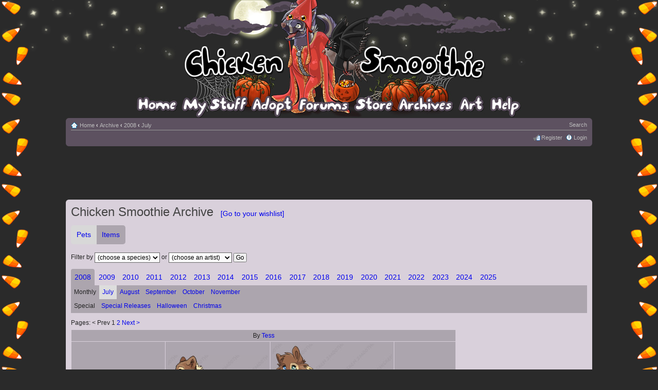

--- FILE ---
content_type: text/html; charset=UTF-8
request_url: https://www.chickensmoothie.com/archive/2008/July/?sid=30f4b76d0a6f16e3e469393bc9615e20
body_size: 9505
content:
<!DOCTYPE html>
<html dir="ltr" lang="en-gb">
<head>

<meta http-equiv="content-type" content="text/html; charset=UTF-8" />
<meta http-equiv="content-style-type" content="text/css" />
<meta http-equiv="content-language" content="en-gb" />

<meta http-equiv="imagetoolbar" content="no" />
<meta name="resource-type" content="document" />
<meta name="distribution" content="global" />
<meta http-equiv="X-UA-Compatible" content="IE=edge" />


<title>CS archive - Chicken Smoothie</title>



<link href="../../../Forum/styles/CSHallow/theme/print.css" rel="stylesheet" type="text/css" media="print" title="printonly" />
<link href="../../../Forum/style.php?id=5&amp;lang=en&amp;v=1744329824" rel="stylesheet" type="text/css" media="screen, projection" />


<link href="/res/main.css?v=1754610866" rel="stylesheet" type="text/css"/>

<link rel="icon" type="image/png" href="https://chickensmoothie.com/img/favicon.png?1"/>

<script type="text/javascript">
// <![CDATA[
	var jump_page = 'Enter the page number you wish to go to:';
	var on_page = '';
	var per_page = '';
	var base_url = '';
	var style_cookie = 'phpBBstyle';
	var style_cookie_settings = '; path=/; domain=chickensmoothie.com';
	var onload_functions = new Array();

	
// ]]>
</script>

<script src="https://ajax.googleapis.com/ajax/libs/jquery/1.9.1/jquery.min.js"></script>
<script type="text/javascript">
	if (typeof jQuery == 'undefined') {
		document.write(unescape("%3Cscript src='/res/jquery-1.9.1.min.js' type='text/javascript'%3E%3C/script%3E"));
	}
</script>
<script type="text/javascript">
	// The last version that supports Opera 9.5 (Wii) is 1.8.3
	if (typeof jQuery == 'undefined') {
		document.write(unescape("%3Cscript src='/res/jquery-1.8.3.min.js' type='text/javascript'%3E%3C/script%3E"));
	}
</script>
<script type="text/javascript" src="../../../Forum/styles/CSGreen/template/head.js?v=1707898212"></script>
<script async src="https://pagead2.googlesyndication.com/pagead/js/adsbygoogle.js?client=ca-pub-8329218400368230" crossorigin="anonymous"></script>


<script type="text/javascript">
  sid="f765286c9a5ee13b9196b3007a9c5c3f";
  on_wishlist=false;
</script>
<script type="text/javascript" src="/res/archive/archive.js?1"></script>
</head>

<body id="phpbb" class="section-page cs-light  ltr cs-CSHallow cs archive ">
<div id="body_inner"><div class="body_t"></div><div class="body_b"></div><div class="body_l"></div><div class="body_r"></div><div class="body_tl"></div><div class="body_tr"></div><div class="body_bl"></div><div class="body_br"></div>
<div id="wrap">
	<a id="top" name="top" accesskey="t"></a>
	<div id="page-header">
		<div class="headerbar">
			
				<div class="nav-adopt-seen"></div>
			
			<ul id="main-menu" class="sf-no-js">
				<li id="nav_home">
	<a href="/?sid=f765286c9a5ee13b9196b3007a9c5c3f"><img src="/img/blank.gif" alt="Home"/><span>Home</span></a>
	<ul class="empty">
	</ul>
</li>
<li id="nav_mystuff" class="short medium">
	<a href="/accounts/viewgroup.php?userid=1&amp;sid=f765286c9a5ee13b9196b3007a9c5c3f&amp;sid=f765286c9a5ee13b9196b3007a9c5c3f"><img src="/img/blank.gif" alt="My Stuff"/><span>My Stuff</span></a>
	<ul>
		<li>
			<ul class="columns">
				<li>
					<ul>
						<li><a href="/accounts/viewgroup.php?userid=1&amp;sid=f765286c9a5ee13b9196b3007a9c5c3f&amp;sid=f765286c9a5ee13b9196b3007a9c5c3f">My pets</a></li>
						<li><a href="../../../Forum/memberlist.php?mode=viewprofile&u=1&amp;sid=f765286c9a5ee13b9196b3007a9c5c3f">My profile</a></li>
						<li><a href="/Forum/oekaki/gallery.php?sid=f765286c9a5ee13b9196b3007a9c5c3f">My oekaki</a></li>
						<li><a href="../../../Forum/scenes/gallery.php?sid=f765286c9a5ee13b9196b3007a9c5c3f">Dressup scenes</a></li>
					</ul>
				</li>
				<li>
					<ul>
						<li><a href="/items/collection/1?sid=f765286c9a5ee13b9196b3007a9c5c3f">My items</a></li>
						<li><a href="../../../Forum/ucp.php?i=profile&amp;mode=reg_details&amp;sid=f765286c9a5ee13b9196b3007a9c5c3f">Account settings</a></li>
						<li><a href="/stamps/?sid=f765286c9a5ee13b9196b3007a9c5c3f">Stamp collection</a></li>
						<li><a href="/dressups/?sid=f765286c9a5ee13b9196b3007a9c5c3f">Dressup pets</a></li>
					</ul>
				</li>
			</ul>
		</li>

		<li><a href="/trades/tradingcenter.php?sid=f765286c9a5ee13b9196b3007a9c5c3f">Trading center</a></li>
	</ul>
</li>
<li id="nav_adopt">
	<a href="/adoptables/?sid=f765286c9a5ee13b9196b3007a9c5c3f"><img src="/img/blank.gif" alt="Adopt"/><span>Adopt</span></a>
	<ul>
		<li>
			<a class="detailed" href="/adoptables/?sid=f765286c9a5ee13b9196b3007a9c5c3f">
				<dl>
					<dt>Adopt pets 
					</dt>
					<dd><span>Every month we have a new set of pets to adopt!</span></dd>
				</dl>
			</a>
		</li>
		<li>
			<a class="detailed" href="/poundandlostandfound.php?sid=f765286c9a5ee13b9196b3007a9c5c3f">
				<dl>
					<dt>Pound &amp; Lost and Found</dt>
					<dd><span>Give some lonely pets and lost items a new home</span></dd>
				</dl>
			</a>
		</li>
		
		<li>
			<a class="detailed" href="/halloween/?sid=f765286c9a5ee13b9196b3007a9c5c3f">
				<dl>
					<dt>Halloween candy hunt </dt>
					<dd><span>Help Totoro with her trick-or-treating!</span></dd>
				</dl>
			</a>
		</li>
		
	</ul>
</li>
<li id="nav_forum">
	<a href="../../../Forum/index.php?sid=f765286c9a5ee13b9196b3007a9c5c3f"><img src="/img/blank.gif" alt="Forum"/><span>Forum</span></a>
	<ul>
		<li>
			<dl class="linkgroup">
				<dt><span>Forums</span></dt>
				<dd>
					<ul>
						<li>
							<a class="detailed" href="../../../Forum/index.php?sid=f765286c9a5ee13b9196b3007a9c5c3f">
								<dl>
									<dt>Main discussion forums</dt>
									<dd><span>Chat, trade, share your pets, and hang out!</span></dd>
								</dl>
							</a>
						</li>
						<li><a href="../../../Forum/viewforum.php?f=27&amp;sid=f765286c9a5ee13b9196b3007a9c5c3f">Roleplay forums</a></li>
					</ul>
				</dd>
			</dl>
		</li>
		<li>
			<dl class="linkgroup">
				<dt><span>My forum stuff</span></dt>
				<dd>
					<ul class="columns">
						<li>
							<ul>
								<li><a href="../../../Forum/search.php?search_id=egosearch&amp;sid=f765286c9a5ee13b9196b3007a9c5c3f">My posts</a></li>
								<li><a href="../../../Forum/ucp.php?i=main&amp;mode=bookmarks&amp;sid=f765286c9a5ee13b9196b3007a9c5c3f">Bookmarks</a></li>
							</ul>
						</li>
						<li>
							<ul>
								<li><a href="../../../Forum/ucp.php?i=165&amp;sid=f765286c9a5ee13b9196b3007a9c5c3f">Settings</a></li>
								<li><a href="../../../Forum/memberlist.php?mode=viewprofile&u=1&amp;sid=f765286c9a5ee13b9196b3007a9c5c3f">View my profile</a></li>
							</ul>
						</li>
					</ul>
				</dd>
			</dl>
		</li>
	</ul>
</li>
<li id="nav_store" class="short skinny">
	<a href="/store/?sid=f765286c9a5ee13b9196b3007a9c5c3f"><img src="/img/blank.gif" alt="Store"/><span>Store</span></a>
	<ul>
		<li><a href="/store/?sid=f765286c9a5ee13b9196b3007a9c5c3f">Pet and item store</a></li>
		<!-- <li><a href="https://www.chickensmoothie.com/mall/">Chicken Smoothie mall - stickers!</a></li>  -->
		<li><a href="/payments/balance?sid=f765286c9a5ee13b9196b3007a9c5c3f">My balance</a></li>
		<li><a href="/payments/topup?sid=f765286c9a5ee13b9196b3007a9c5c3f">Top up my account</a></li>
	</ul>
</li>
<li id="nav_archive">
	<a href="/archive/?sid=f765286c9a5ee13b9196b3007a9c5c3f"><img src="/img/blank.gif" alt="Archve"/><span>Archive</span></a>
	<ul>
		<li>
			<dl class="linkgroup">
				<dt>
					<ul class="columns">
						<li>
							<dl>
								<dt><span>Pets</span></dt>
							</dl>
						</li>
						<li>				
							<dl>
								<dt><span>Items</span></dt>
							</dl>
						</li>
					</ul>
				</dt>
				<dd>
					<ul class="columns">
						<li>
							<ul class="columns-4">
								<li>
									<ul>
										<li><a href="/archive/2008/?sid=f765286c9a5ee13b9196b3007a9c5c3f">2008</a></li>
										<li><a href="/archive/2009/?sid=f765286c9a5ee13b9196b3007a9c5c3f">2009</a></li>
										<li><a href="/archive/2010/?sid=f765286c9a5ee13b9196b3007a9c5c3f">2010</a></li>
										<li><a href="/archive/2011/?sid=f765286c9a5ee13b9196b3007a9c5c3f">2011</a></li>
										<li><a href="/archive/2012/?sid=f765286c9a5ee13b9196b3007a9c5c3f">2012</a></li>
									</ul>
								</li>
								<li>
									<ul>
										<li><a href="/archive/2013/?sid=f765286c9a5ee13b9196b3007a9c5c3f">2013</a></li>
										<li><a href="/archive/2014/?sid=f765286c9a5ee13b9196b3007a9c5c3f">2014</a></li>
										<li><a href="/archive/2015/?sid=f765286c9a5ee13b9196b3007a9c5c3f">2015</a></li>
										<li><a href="/archive/2016/?sid=f765286c9a5ee13b9196b3007a9c5c3f">2016</a></li>
										<li><a href="/archive/2017/?sid=f765286c9a5ee13b9196b3007a9c5c3f">2017</a></li>
									</ul>
								</li>
								<li>
									<ul>
										<li><a href="/archive/2018/?sid=f765286c9a5ee13b9196b3007a9c5c3f">2018</a></li>
										<li><a href="/archive/2019/?sid=f765286c9a5ee13b9196b3007a9c5c3f">2019</a></li>
										<li><a href="/archive/2020/?sid=f765286c9a5ee13b9196b3007a9c5c3f">2020</a></li>
										<li><a href="/archive/2021/?sid=f765286c9a5ee13b9196b3007a9c5c3f">2021</a></li>
										<li><a href="/archive/2022/?sid=f765286c9a5ee13b9196b3007a9c5c3f">2022</a></li>
									</ul>
								</li>
								<li>
									<ul>
										<li><a href="/archive/2023/?sid=f765286c9a5ee13b9196b3007a9c5c3f">2023</a></li>
										<li><a href="/archive/2024/?sid=f765286c9a5ee13b9196b3007a9c5c3f">2024</a></li>
										<li><a href="/archive/2025/?sid=f765286c9a5ee13b9196b3007a9c5c3f">2025</a></li>
									</ul>
								</li>
							</ul>
						</li>
						<li>
							<ul class="columns-4">
								<li>
									<ul>
										<li><a href="/archive/2008/Items/?sid=f765286c9a5ee13b9196b3007a9c5c3f">2008</a></li>
										<li><a href="/archive/2009/Items/?sid=f765286c9a5ee13b9196b3007a9c5c3f">2009</a></li>
										<li><a href="/archive/2010/Items/?sid=f765286c9a5ee13b9196b3007a9c5c3f">2010</a></li>
										<li><a href="/archive/2011/Items/?sid=f765286c9a5ee13b9196b3007a9c5c3f">2011</a></li>
										<li><a href="/archive/2012/Items/?sid=f765286c9a5ee13b9196b3007a9c5c3f">2012</a></li>
									</ul>
								</li>
								<li>
									<ul>
										<li><a href="/archive/2013/Items/?sid=f765286c9a5ee13b9196b3007a9c5c3f">2013</a></li>
										<li><a href="/archive/2014/Items/?sid=f765286c9a5ee13b9196b3007a9c5c3f">2014</a></li>
										<li><a href="/archive/2015/Items/?sid=f765286c9a5ee13b9196b3007a9c5c3f">2015</a></li>
										<li><a href="/archive/2016/Items/?sid=f765286c9a5ee13b9196b3007a9c5c3f">2016</a></li>
										<li><a href="/archive/2017/Items/?sid=f765286c9a5ee13b9196b3007a9c5c3f">2017</a></li>
									</ul>
								</li>
								<li>
									<ul>
										<li><a href="/archive/2018/Items/?sid=f765286c9a5ee13b9196b3007a9c5c3f">2018</a></li>
										<li><a href="/archive/2019/Items/?sid=f765286c9a5ee13b9196b3007a9c5c3f">2019</a></li>
										<li><a href="/archive/2020/Items/?sid=f765286c9a5ee13b9196b3007a9c5c3f">2020</a></li>
										<li><a href="/archive/2021/Items/?sid=f765286c9a5ee13b9196b3007a9c5c3f">2021</a></li>
										<li><a href="/archive/2022/Items/?sid=f765286c9a5ee13b9196b3007a9c5c3f">2022</a></li>
									</ul>
								</li>
								<li>
									<ul>
										<li><a href="/archive/2023/Items/?sid=f765286c9a5ee13b9196b3007a9c5c3f">2023</a></li>
										<li><a href="/archive/2024/Items/?sid=f765286c9a5ee13b9196b3007a9c5c3f">2024</a></li>
										<li><a href="/archive/2025/Items/?sid=f765286c9a5ee13b9196b3007a9c5c3f">2025</a></li>
									</ul>
								</li>
							</ul>
						</li>
					</ul>
				</dd>
			</dl>
		</li>
		<li>
			<dl class="linkgroup">
				<dd>
					<ul class="columns">
						<li>
							<ul>
								<li><a href="/archive/wishlist/1?sid=f765286c9a5ee13b9196b3007a9c5c3f">My pet wishlist</a></li>
							</ul>
						</li>
						<li>
							<ul>
								<li><a href="/archive/wishlist/1/Items?sid=f765286c9a5ee13b9196b3007a9c5c3f">My item wishlist</a></li>
							</ul>
						</li>
					</ul>
				</dd>
			</dl>	
		</li>
	</ul>
</li>
<li id="nav_art">
	<a href="../../../Forum/viewforum.php?f=29&amp;sid=f765286c9a5ee13b9196b3007a9c5c3f"><img src="/img/blank.gif" alt="Art"/><span>Art</span></a>
	<ul>
		<li>
			<a class="detailed" href="../../../Forum/viewforum.php?f=29&amp;sid=f765286c9a5ee13b9196b3007a9c5c3f">
				<dl>
					<dt>Oekaki boards</dt>
					<dd><span>Draw right on our website and share your drawings!</span></dd>
				</dl>
			</a>
		</li>
		<li>
			<a class="detailed" href="../../../Forum/viewforum.php?f=42&amp;sid=f765286c9a5ee13b9196b3007a9c5c3f">
				<dl>
					<dt>Creativity forums</dt>
					<dd><span>Share your art, poetry, photography and stories.</span></dd>
				</dl>
			</a>
		</li>
		<li>
			<a class="detailed" href="http://photos.chickensmoothie.com/">
				<dl>
					<dt>Animal stock photo gallery</dt>
					<dd><span>Free drawing references</span></dd>
				</dl>
			</a>
		</li>
		<li>
			<a href="http://fans.chickensmoothie.com/">CS fanart gallery</a>
		</li>
	</ul>					
</li>
<li id="nav_help">
	<a href="/help/?sid=f765286c9a5ee13b9196b3007a9c5c3f"><img src="/img/blank.gif" alt="Help"/><span>Help</span></a>
	<ul>
		<li><a href="/help/?sid=f765286c9a5ee13b9196b3007a9c5c3f">Frequently asked questions</a></li>
		<li><a href="/Forum/viewtopic.php?f=16&amp;t=4410814&amp;sid=f765286c9a5ee13b9196b3007a9c5c3f">Site and forum rules</a></li>
		<li><a href="http://wiki.chickensmoothie.com/">Wiki <span class="aside">(tips, guides and more!)</span></a></li>
		<li>
			<a class="detailed" href="../../../Forum/viewforum.php?f=6&amp;sid=f765286c9a5ee13b9196b3007a9c5c3f">
				<dl>
					<dt>Help forum</dt>
					<dd><span>Get help from other players!</span></dd>
				</dl>
			</a>
		</li>
		<li>
			<a class="detailed" href="/help/gethelp?sid=f765286c9a5ee13b9196b3007a9c5c3f">
				<dl>
					<dt>Get help from staff</dt>
					<dd><span>You can ask for help with your account, report a problem, or ask some other question to us here.</span></dd>
				</dl>
			</a>
		</li>
	</ul>
</li>
			</ul>
			
		</div>
		<div class="navbar">
			<div class="inner"><span class="corners-top"><span></span></span>

			<ul class="linklist navlinks">
				<li class="icon-home"><a href="/?sid=f765286c9a5ee13b9196b3007a9c5c3f" accesskey="h">Home</a>
				 <strong>&#8249;</strong> <a href="/archive/?sid=f765286c9a5ee13b9196b3007a9c5c3f">Archive</a> <strong>&#8249;</strong> <a href="/archive/2008/?sid=f765286c9a5ee13b9196b3007a9c5c3f">2008</a> <strong>&#8249;</strong> <a href="/archive/2008/July/?sid=f765286c9a5ee13b9196b3007a9c5c3f">July</a>
				</li>
				<li class='rightside'>
				
				<a href="../../../Forum/search.php?sid=f765286c9a5ee13b9196b3007a9c5c3f" title="Search">Search</a>
				</li>
			</ul>
			
			
			
			<ul class="linklist rightside">
				<li class="icon-register"><a href="../../../Forum/ucp.php?mode=register&amp;sid=f765286c9a5ee13b9196b3007a9c5c3f">Register</a></li>
					<li class="icon-logout"><a href="https://www.chickensmoothie.com/Forum/ucp.php?mode=login&sid=f765286c9a5ee13b9196b3007a9c5c3f" title="Login" accesskey="x">Login</a></li>
				
			</ul>

			<span class="corners-bottom"><span></span></span></div>
		</div>
	</div>
	<div id="start_here"></div>
	<div id="page-body" class="page-body page-body-cs">
		
		
<div class="advert large top">
	<ins class="adsbygoogle"
		 style="display:block;height:100px"
		 data-ad-client="ca-pub-8329218400368230"
		 data-ad-slot="4807523692"
		 data-ad-format="horizontal"
		
	></ins>
	<script>
		(adsbygoogle = window.adsbygoogle || []).push({});
	</script>
</div>


<div id="csbody" class="bg4"><div class="inner"><span class="corners-top"><span></span></span>
	<h2>Chicken Smoothie Archive <a href="/archive/wishlist/?sid=f765286c9a5ee13b9196b3007a9c5c3f" class="wishlist-jump">[Go to your wishlist]</a></h2>

<ul class="kind-picker"><li class="kind active"><a href="/archive/2008/July/?sid=f765286c9a5ee13b9196b3007a9c5c3f">Pets</a></li><li class="kind "><a href="/archive/2008/July/Items/?sid=f765286c9a5ee13b9196b3007a9c5c3f">Items</a></li></ul>

	<div class="filter-bar">
		<form method="get" action="/archive/jump.php" id="jump-nav">
			Filter by
			
							<select name="species">
											<option value="(choose a species)" >(choose a species)</option>
											<option value="(other species)" >(other species)</option>
											<option value="Bat" >Bat</option>
											<option value="Betta" >Betta</option>
											<option value="Bunny" >Bunny</option>
											<option value="Butterfly wolf" >Butterfly wolf</option>
											<option value="Cat" >Cat</option>
											<option value="Chameleon" >Chameleon</option>
											<option value="Chicken" >Chicken</option>
											<option value="Deer" >Deer</option>
											<option value="Dog" >Dog</option>
											<option value="Draft Horse" >Draft Horse</option>
											<option value="Dwarf Hamster" >Dwarf Hamster</option>
											<option value="Eastern Dragon" >Eastern Dragon</option>
											<option value="Fennec Fox" >Fennec Fox</option>
											<option value="Guinea Pig" >Guinea Pig</option>
											<option value="Horse" >Horse</option>
											<option value="Koi" >Koi</option>
											<option value="Lion" >Lion</option>
											<option value="Macaw" >Macaw</option>
											<option value="Malk Cat" >Malk Cat</option>
											<option value="Malk Dog" >Malk Dog</option>
											<option value="Malk Dragon" >Malk Dragon</option>
											<option value="Malk Fox" >Malk Fox</option>
											<option value="Malk Horse" >Malk Horse</option>
											<option value="Malk Wolf" >Malk Wolf</option>
											<option value="Monkey" >Monkey</option>
											<option value="Nick Chicken" >Nick Chicken</option>
											<option value="Nick Deer" >Nick Deer</option>
											<option value="Nick Dog" >Nick Dog</option>
											<option value="Nick Horse" >Nick Horse</option>
											<option value="Nick Rat" >Nick Rat</option>
											<option value="Otter" >Otter</option>
											<option value="Owl" >Owl</option>
											<option value="Pony" >Pony</option>
											<option value="Rat" >Rat</option>
											<option value="Sitting Cat" >Sitting Cat</option>
											<option value="Snake" >Snake</option>
											<option value="Spider" >Spider</option>
											<option value="Squid" >Squid</option>
											<option value="Syrian Hamster" >Syrian Hamster</option>
											<option value="Tess Dragon" >Tess Dragon</option>
											<option value="Tess Guinea Pig" >Tess Guinea Pig</option>
											<option value="Tess Horse" >Tess Horse</option>
											<option value="Tree" >Tree</option>
											<option value="Unicorn" >Unicorn</option>
											<option value="Western Dragon" >Western Dragon</option>
											<option value="Zebra" >Zebra</option>
									</select>
				or
				<select name="artist">
											<option value="" selected>(choose an artist)</option>
											<option value="Aaron✦" >Aaron✦</option>
											<option value="Aesse" >Aesse</option>
											<option value="Amaranthos" >Amaranthos</option>
											<option value="Anouki" >Anouki</option>
											<option value="Anover" >Anover</option>
											<option value="AquilaFuga" >AquilaFuga</option>
											<option value="Ashki" >Ashki</option>
											<option value="Atwood" >Atwood</option>
											<option value="Aurora Storm" >Aurora Storm</option>
											<option value="axelandria" >axelandria</option>
											<option value="Berkshire" >Berkshire</option>
											<option value="Bernouli" >Bernouli</option>
											<option value="bibz" >bibz</option>
											<option value="BlueHeartArt" >BlueHeartArt</option>
											<option value="bombi" >bombi</option>
											<option value="bouquetblu" >bouquetblu</option>
											<option value="Briar Rose" >Briar Rose</option>
											<option value="Burrito Bunny" >Burrito Bunny</option>
											<option value="Captain Kaycee" >Captain Kaycee</option>
											<option value="Captain Wolfe" >Captain Wolfe</option>
											<option value="castiiian" >castiiian</option>
											<option value="Celozon" >Celozon</option>
											<option value="Cerulean Wake" >Cerulean Wake</option>
											<option value="Cetacea" >Cetacea</option>
											<option value="Chia" >Chia</option>
											<option value="Cloudsong" >Cloudsong</option>
											<option value="Clowesia" >Clowesia</option>
											<option value="Coalchaser" >Coalchaser</option>
											<option value="Codex" >Codex</option>
											<option value="coën" >coën</option>
											<option value="Compumon" >Compumon</option>
											<option value="Concept" >Concept</option>
											<option value="Dama" >Dama</option>
											<option value="Desmond" >Desmond</option>
											<option value="Dia." >Dia.</option>
											<option value="Dianne" >Dianne</option>
											<option value="DisabledLlama" >DisabledLlama</option>
											<option value="DoctorDraca" >DoctorDraca</option>
											<option value="Doglike" >Doglike</option>
											<option value="dogtreat" >dogtreat</option>
											<option value="Drizzle" >Drizzle</option>
											<option value="dwarjam" >dwarjam</option>
											<option value="Eagle's Eye" >Eagle's Eye</option>
											<option value="ege" >ege</option>
											<option value="EmberWolf" >EmberWolf</option>
											<option value="equimagine" >equimagine</option>
											<option value="Ethulai" >Ethulai</option>
											<option value="Fawnie" >Fawnie</option>
											<option value="Fiery Gatoh" >Fiery Gatoh</option>
											<option value="Firielle" >Firielle</option>
											<option value="FleshCanvas" >FleshCanvas</option>
											<option value="guqqi" >guqqi</option>
											<option value="Hekomi" >Hekomi</option>
											<option value="hellevi" >hellevi</option>
											<option value="iAmDiversity" >iAmDiversity</option>
											<option value="Jadeghost" >Jadeghost</option>
											<option value="Jayfrost" >Jayfrost</option>
											<option value="June Bug" >June Bug</option>
											<option value="katsue" >katsue</option>
											<option value="kavlri" >kavlri</option>
											<option value="Kazin" >Kazin</option>
											<option value="Kenjaku" >Kenjaku</option>
											<option value="Koikee" >Koikee</option>
											<option value="Kyar" >Kyar</option>
											<option value="Lacuna" >Lacuna</option>
											<option value="Lady Masquerade" >Lady Masquerade</option>
											<option value="Lawliet" >Lawliet</option>
											<option value="Lennie" >Lennie</option>
											<option value="Leurai" >Leurai</option>
											<option value="Lilian Nightshade" >Lilian Nightshade</option>
											<option value="lucky333123" >lucky333123</option>
											<option value="Lusitano" >Lusitano</option>
											<option value="Malk" >Malk</option>
											<option value="Mausoleum" >Mausoleum</option>
											<option value="Merilin" >Merilin</option>
											<option value="Metallic Dragon" >Metallic Dragon</option>
											<option value="meveh" >meveh</option>
											<option value="MissionFlight" >MissionFlight</option>
											<option value="Moonflight" >Moonflight</option>
											<option value="moonlily" >moonlily</option>
											<option value="MySpoons" >MySpoons</option>
											<option value="Nadine" >Nadine</option>
											<option value="Neku" >Neku</option>
											<option value="Nepherim" >Nepherim</option>
											<option value="Nick" >Nick</option>
											<option value="Nouky" >Nouky</option>
											<option value="Oddity-Lad" >Oddity-Lad</option>
											<option value="Pachoopi" >Pachoopi</option>
											<option value="Pandle" >Pandle</option>
											<option value="paopu" >paopu</option>
											<option value="Pi." >Pi.</option>
											<option value="PitchBlack" >PitchBlack</option>
											<option value="Pluma" >Pluma</option>
											<option value="popping star" >popping star</option>
											<option value="Pyromaniacal" >Pyromaniacal</option>
											<option value="qwertyo" >qwertyo</option>
											<option value="raey" >raey</option>
											<option value="Rainpelt" >Rainpelt</option>
											<option value="Raire" >Raire</option>
											<option value="reynard" >reynard</option>
											<option value="Ricorn" >Ricorn</option>
											<option value="Riddler" >Riddler</option>
											<option value="rukkiis" >rukkiis</option>
											<option value="Saikiyo" >Saikiyo</option>
											<option value="Schnuffel Bunny" >Schnuffel Bunny</option>
											<option value="Schuyler" >Schuyler</option>
											<option value="Seasonal" >Seasonal</option>
											<option value="Selcouth" >Selcouth</option>
											<option value="Shadow" >Shadow</option>
											<option value="Shima.Luan" >Shima.Luan</option>
											<option value="Shy" >Shy</option>
											<option value="Siberian" >Siberian</option>
											<option value="sighs_alot" >sighs_alot</option>
											<option value="Simon" >Simon</option>
											<option value="Sixbane" >Sixbane</option>
											<option value="sketchi" >sketchi</option>
											<option value="Solarizing" >Solarizing</option>
											<option value="Solloby" >Solloby</option>
											<option value="Soph6297" >Soph6297</option>
											<option value="Sorren Fey" >Sorren Fey</option>
											<option value="Spaceinmyhead" >Spaceinmyhead</option>
											<option value="Spacekkng" >Spacekkng</option>
											<option value="Spotty" >Spotty</option>
											<option value="sun" >sun</option>
											<option value="Susiron" >Susiron</option>
											<option value="Swiftalu" >Swiftalu</option>
											<option value="Swishy &amp; Broken" >Swishy &amp; Broken</option>
											<option value="tarkeli" >tarkeli</option>
											<option value="Tea.Time" >Tea.Time</option>
											<option value="Terada" >Terada</option>
											<option value="Tess" >Tess</option>
											<option value="TheCalicoTabby" >TheCalicoTabby</option>
											<option value="Tif + Jo" >Tif + Jo</option>
											<option value="Tiikeria" >Tiikeria</option>
											<option value="tyr" >tyr</option>
											<option value="UnluckyStar" >UnluckyStar</option>
											<option value="Vampiric" >Vampiric</option>
											<option value="Verdana" >Verdana</option>
											<option value="versicolor" >versicolor</option>
											<option value="vvitch" >vvitch</option>
											<option value="Werefly" >Werefly</option>
											<option value="Wesley" >Wesley</option>
											<option value="winx" >winx</option>
											<option value="Wobbuffet" >Wobbuffet</option>
											<option value="WolfTales" >WolfTales</option>
											<option value="xem" >xem</option>
											<option value="Yağmur" >Yağmur</option>
											<option value="yearofdragon" >yearofdragon</option>
											<option value="Yugi" >Yugi</option>
											<option value="Yulynh" >Yulynh</option>
											<option value="Zeena" >Zeena</option>
											<option value="Zelery" >Zelery</option>
											<option value="ZombiePoodle" >ZombiePoodle</option>
											<option value="| Aloy |" >| Aloy |</option>
											<option value="~Trompy" >~Trompy</option>
									</select>
				
				<input type="hidden" name="old_artist" value="" />
						
			<input type="hidden" name="kind" value="pets" />
			<input type="hidden" name="year" value="2008" />
			<input type="hidden" name="event" value="July" />
							<input type="hidden" name="sid" value="f765286c9a5ee13b9196b3007a9c5c3f" />
			
			<input type="submit" name="go" value="Go" />
		</form>

        	</div>


<ul class="tabs years"><li class="year active"><a href="/archive/2008/?sid=f765286c9a5ee13b9196b3007a9c5c3f&amp;sid=f765286c9a5ee13b9196b3007a9c5c3f">2008</a><li><li class="year "><a href="/archive/2009/?sid=f765286c9a5ee13b9196b3007a9c5c3f&amp;sid=f765286c9a5ee13b9196b3007a9c5c3f">2009</a><li><li class="year "><a href="/archive/2010/?sid=f765286c9a5ee13b9196b3007a9c5c3f&amp;sid=f765286c9a5ee13b9196b3007a9c5c3f">2010</a><li><li class="year "><a href="/archive/2011/?sid=f765286c9a5ee13b9196b3007a9c5c3f&amp;sid=f765286c9a5ee13b9196b3007a9c5c3f">2011</a><li><li class="year "><a href="/archive/2012/?sid=f765286c9a5ee13b9196b3007a9c5c3f&amp;sid=f765286c9a5ee13b9196b3007a9c5c3f">2012</a><li><li class="year "><a href="/archive/2013/?sid=f765286c9a5ee13b9196b3007a9c5c3f&amp;sid=f765286c9a5ee13b9196b3007a9c5c3f">2013</a><li><li class="year "><a href="/archive/2014/?sid=f765286c9a5ee13b9196b3007a9c5c3f&amp;sid=f765286c9a5ee13b9196b3007a9c5c3f">2014</a><li><li class="year "><a href="/archive/2015/?sid=f765286c9a5ee13b9196b3007a9c5c3f&amp;sid=f765286c9a5ee13b9196b3007a9c5c3f">2015</a><li><li class="year "><a href="/archive/2016/?sid=f765286c9a5ee13b9196b3007a9c5c3f&amp;sid=f765286c9a5ee13b9196b3007a9c5c3f">2016</a><li><li class="year "><a href="/archive/2017/?sid=f765286c9a5ee13b9196b3007a9c5c3f&amp;sid=f765286c9a5ee13b9196b3007a9c5c3f">2017</a><li><li class="year "><a href="/archive/2018/?sid=f765286c9a5ee13b9196b3007a9c5c3f&amp;sid=f765286c9a5ee13b9196b3007a9c5c3f">2018</a><li><li class="year "><a href="/archive/2019/?sid=f765286c9a5ee13b9196b3007a9c5c3f&amp;sid=f765286c9a5ee13b9196b3007a9c5c3f">2019</a><li><li class="year "><a href="/archive/2020/?sid=f765286c9a5ee13b9196b3007a9c5c3f&amp;sid=f765286c9a5ee13b9196b3007a9c5c3f">2020</a><li><li class="year "><a href="/archive/2021/?sid=f765286c9a5ee13b9196b3007a9c5c3f&amp;sid=f765286c9a5ee13b9196b3007a9c5c3f">2021</a><li><li class="year "><a href="/archive/2022/?sid=f765286c9a5ee13b9196b3007a9c5c3f&amp;sid=f765286c9a5ee13b9196b3007a9c5c3f">2022</a><li><li class="year "><a href="/archive/2023/?sid=f765286c9a5ee13b9196b3007a9c5c3f&amp;sid=f765286c9a5ee13b9196b3007a9c5c3f">2023</a><li><li class="year "><a href="/archive/2024/?sid=f765286c9a5ee13b9196b3007a9c5c3f&amp;sid=f765286c9a5ee13b9196b3007a9c5c3f">2024</a><li><li class="year "><a href="/archive/2025/?sid=f765286c9a5ee13b9196b3007a9c5c3f&amp;sid=f765286c9a5ee13b9196b3007a9c5c3f">2025</a><li></ul><div class="events-section"><ul class="events tabs"><li class="event-section-title">Monthly</li><li class="event active"><a href="/archive/2008/July/?sid=f765286c9a5ee13b9196b3007a9c5c3f">July</a></li><li class="event "><a href="/archive/2008/August/?sid=f765286c9a5ee13b9196b3007a9c5c3f">August</a></li><li class="event "><a href="/archive/2008/September/?sid=f765286c9a5ee13b9196b3007a9c5c3f">September</a></li><li class="event "><a href="/archive/2008/October/?sid=f765286c9a5ee13b9196b3007a9c5c3f">October</a></li><li class="event "><a href="/archive/2008/November/?sid=f765286c9a5ee13b9196b3007a9c5c3f">November</a></li></ul><ul class="events tabs"><li class="event-section-title">Special</li><li class="event "><a href="/archive/2008/Special Releases/?sid=f765286c9a5ee13b9196b3007a9c5c3f">Special&nbsp;Releases</a></li><li class="event "><a href="/archive/2008/Halloween/?sid=f765286c9a5ee13b9196b3007a9c5c3f">Halloween</a></li><li class="event "><a href="/archive/2008/Christmas/?sid=f765286c9a5ee13b9196b3007a9c5c3f">Christmas</a></li></ul></div><div class="event-content"><div class='pages'>Pages: &lt; Prev 1 <a href="/archive/2008/July/?sid=f765286c9a5ee13b9196b3007a9c5c3f&amp;pageStart=7">2</a> <a href="/archive/2008/July/?sid=f765286c9a5ee13b9196b3007a9c5c3f&amp;pageStart=7">Next &gt;</a></div><div class="archive-pet-tree-container"><table id="pet-18" class="archive-pet-tree"><th colspan="4">By <a class="artist-link" href="/team/?sid=f765286c9a5ee13b9196b3007a9c5c3f#Tess">Tess</a></th>	<tr>
		
						
												<td class="parent" rowspan="4">
					<img src="//static.chickensmoothie.com/archive/image.php?k=517C285FAB6ADF92CCBFBD194D12FC03&amp;bg=aca5ae" alt="Pet"><br/>
											Newborn
										</td>
														
						
												<td class="parent" rowspan="1">
					<img src="//static.chickensmoothie.com/archive/image.php?k=748E57C8EAB7E81D6649B7CCE6CC4B46&amp;bg=aca5ae" alt="Pet"><br/>
																		Age 6
																</td>
														
						
												<td class="parent" rowspan="1">
					<img src="//static.chickensmoothie.com/archive/image.php?k=C5057EC610648C14A89E48D89EC4656A&amp;bg=aca5ae" alt="Pet"><br/>
																		Age 28
																</td>
																	<td>
																																						
															<p><img class="rarity-bar rarity-bar-omgsorare rarity-bar-style-notches" src="/img/blank.png" alt="OMG so rare!" /></p>
																				</td>
															</tr>
	<tr>
		
						
					
						
												<td class="parent" rowspan="1">
					<img src="//static.chickensmoothie.com/archive/image.php?k=3BA46DD365B7108E26BB1D27107F26B0&amp;bg=aca5ae" alt="Pet"><br/>
																		Age 8
																</td>
														
						
												<td class="parent" rowspan="1">
					<img src="//static.chickensmoothie.com/archive/image.php?k=766529E4E82EF25D3E794E4A308FEF6E&amp;bg=aca5ae" alt="Pet"><br/>
																		Age 30
																</td>
																	<td>
																																						
															<p><img class="rarity-bar rarity-bar-omgsorare rarity-bar-style-notches" src="/img/blank.png" alt="OMG so rare!" /></p>
																				</td>
															</tr>
	<tr>
		
						
					
						
												<td class="parent" rowspan="1">
					<img src="//static.chickensmoothie.com/archive/image.php?k=748E57C8EAB7E81D6649B7CCE6CC4B46&amp;bg=aca5ae" alt="Pet"><br/>
																		Age 8
																</td>
														
						
												<td class="parent" rowspan="1">
					<img src="//static.chickensmoothie.com/archive/image.php?k=364E771515A90045C5A7E2880CAA94DA&amp;bg=aca5ae" alt="Pet"><br/>
																		Age 27
																</td>
																	<td>
																																						
															<p><img class="rarity-bar rarity-bar-omgsorare rarity-bar-style-notches" src="/img/blank.png" alt="OMG so rare!" /></p>
																				</td>
															</tr>
	<tr>
		
						
					
						
												<td class="parent" rowspan="1">
					<img src="//static.chickensmoothie.com/archive/image.php?k=3BA46DD365B7108E26BB1D27107F26B0&amp;bg=aca5ae" alt="Pet"><br/>
																		Age 9
																</td>
														
						
												<td class="parent" rowspan="1">
					<img src="//static.chickensmoothie.com/archive/image.php?k=7317CA0A4BD89965992266534949BFB5&amp;bg=aca5ae" alt="Pet"><br/>
																		Age 33
																</td>
																	<td>
																																						
															<p><img class="rarity-bar rarity-bar-omgsorare rarity-bar-style-notches" src="/img/blank.png" alt="OMG so rare!" /></p>
																				</td>
															</tr>
</table></div><div class="archive-pet-tree-container"><table id="pet-19" class="archive-pet-tree"><th colspan="4">By <a class="artist-link" href="/team/?sid=f765286c9a5ee13b9196b3007a9c5c3f#Tess">Tess</a></th>	<tr>
		
						
												<td class="parent" rowspan="2">
					<img src="//static.chickensmoothie.com/archive/image.php?k=C67769DA8F96E81FF27B578DCD75C613&amp;bg=aca5ae" alt="Pet"><br/>
											Newborn
										</td>
														
						
												<td class="parent" rowspan="1">
					<img src="//static.chickensmoothie.com/archive/image.php?k=518E0AC267FB3FCFB30C97A3272136BC&amp;bg=aca5ae" alt="Pet"><br/>
																		Age 13
																</td>
														
						
												<td class="parent" rowspan="1">
					<img src="//static.chickensmoothie.com/archive/image.php?k=D6D87AC0306F17DA7AE7ECF066456B0B&amp;bg=aca5ae" alt="Pet"><br/>
																		Age 32
																</td>
																	<td>
																																						
															<p><img class="rarity-bar rarity-bar-omgsorare rarity-bar-style-notches" src="/img/blank.png" alt="OMG so rare!" /></p>
																				</td>
															</tr>
	<tr>
		
						
					
						
												<td class="parent" rowspan="1">
					<img src="//static.chickensmoothie.com/archive/image.php?k=59C0F41AF842FC7F4490FDD9F8C90A51&amp;bg=aca5ae" alt="Pet"><br/>
																		Age 16
																</td>
																	<td>
																																						
															<p><img class="rarity-bar rarity-bar-omgsorare rarity-bar-style-notches" src="/img/blank.png" alt="OMG so rare!" /></p>
																				</td>
														
						
												<td class="empty">&nbsp;</td>
										</tr>
</table></div><div class="archive-pet-tree-container"><table id="pet-20" class="archive-pet-tree"><th colspan="4">By <a class="artist-link" href="/team/?sid=f765286c9a5ee13b9196b3007a9c5c3f#Tess">Tess</a></th>	<tr>
		
						
												<td class="parent" rowspan="4">
					<img src="//static.chickensmoothie.com/archive/image.php?k=8268D714523C5070150DF05215C12C17&amp;bg=aca5ae" alt="Pet"><br/>
											Newborn
										</td>
														
						
												<td class="parent" rowspan="1">
					<img src="//static.chickensmoothie.com/archive/image.php?k=99F855B1A9FBB1CF56D2DAAD7BE44F9C&amp;bg=aca5ae" alt="Pet"><br/>
																		Age 8
																</td>
														
						
												<td class="parent" rowspan="1">
					<img src="//static.chickensmoothie.com/archive/image.php?k=43C6C21185F617805631D7EFBCDCE7D7&amp;bg=aca5ae" alt="Pet"><br/>
																		Age 23
																</td>
																	<td>
																																						
															<p><img class="rarity-bar rarity-bar-omgsorare rarity-bar-style-notches" src="/img/blank.png" alt="OMG so rare!" /></p>
																				</td>
															</tr>
	<tr>
		
						
					
						
												<td class="parent" rowspan="1">
					<img src="//static.chickensmoothie.com/archive/image.php?k=B9CC26F8505C7A66ACB1076ECAABEE6F&amp;bg=aca5ae" alt="Pet"><br/>
																		Age 8
																</td>
														
						
												<td class="parent" rowspan="1">
					<img src="//static.chickensmoothie.com/archive/image.php?k=47F2A5D68C6F0DDC170FA0B1F7160EF2&amp;bg=aca5ae" alt="Pet"><br/>
																		Age 26
																</td>
																	<td>
																																						
															<p><img class="rarity-bar rarity-bar-omgsorare rarity-bar-style-notches" src="/img/blank.png" alt="OMG so rare!" /></p>
																				</td>
															</tr>
	<tr>
		
						
					
						
												<td class="parent" rowspan="1">
					<img src="//static.chickensmoothie.com/archive/image.php?k=2CA1406FD6A3302E185C9D9A0D1CF510&amp;bg=aca5ae" alt="Pet"><br/>
																		Age 10
																</td>
														
						
												<td class="parent" rowspan="1">
					<img src="//static.chickensmoothie.com/archive/image.php?k=0298A4D843E20303246FDE73DC08598B&amp;bg=aca5ae" alt="Pet"><br/>
																		Age 27
																</td>
																	<td>
																																						
															<p><img class="rarity-bar rarity-bar-omgsorare rarity-bar-style-notches" src="/img/blank.png" alt="OMG so rare!" /></p>
																				</td>
															</tr>
	<tr>
		
						
					
						
												<td class="parent" rowspan="1">
					<img src="//static.chickensmoothie.com/archive/image.php?k=8F8B9D98E580463B0490859361F23C0E&amp;bg=aca5ae" alt="Pet"><br/>
																		Age 11
																</td>
														
						
												<td class="parent" rowspan="1">
					<img src="//static.chickensmoothie.com/archive/image.php?k=1D5599075513299C717496FECFE7B5D7&amp;bg=aca5ae" alt="Pet"><br/>
																		Age 26
																</td>
																	<td>
																																						
															<p><img class="rarity-bar rarity-bar-omgsorare rarity-bar-style-notches" src="/img/blank.png" alt="OMG so rare!" /></p>
																				</td>
															</tr>
</table></div><div class="archive-pet-tree-container"><table id="pet-21" class="archive-pet-tree"><th colspan="4">By <a class="artist-link" href="/team/?sid=f765286c9a5ee13b9196b3007a9c5c3f#Tess">Tess</a></th>	<tr>
		
						
												<td class="parent" rowspan="2">
					<img src="//static.chickensmoothie.com/archive/image.php?k=93410C28BCA05D229AF47CFD6539571A&amp;bg=aca5ae" alt="Pet"><br/>
											Newborn
										</td>
														
						
												<td class="parent" rowspan="1">
					<img src="//static.chickensmoothie.com/archive/image.php?k=262334812D1CB48508CDF790E7C5003D&amp;bg=aca5ae" alt="Pet"><br/>
																		Age 7
																</td>
														
						
												<td class="parent" rowspan="1">
					<img src="//static.chickensmoothie.com/archive/image.php?k=EE8DDB7045A00424D986AEC3ED274C95&amp;bg=aca5ae" alt="Pet"><br/>
																		Age 26
																</td>
																	<td>
																																						
															<p><img class="rarity-bar rarity-bar-omgsorare rarity-bar-style-notches" src="/img/blank.png" alt="OMG so rare!" /></p>
																				</td>
															</tr>
	<tr>
		
						
					
						
												<td class="parent" rowspan="1">
					<img src="//static.chickensmoothie.com/archive/image.php?k=DF29856960399F4A3830CB5D5390B7FB&amp;bg=aca5ae" alt="Pet"><br/>
																		Age 17
																</td>
														
						
												<td class="parent" rowspan="1">
					<img src="//static.chickensmoothie.com/archive/image.php?k=899E2F480B7F7783BC977AC53176D76A&amp;bg=aca5ae" alt="Pet"><br/>
																		Age 34
																</td>
																	<td>
																																						
															<p><img class="rarity-bar rarity-bar-omgsorare rarity-bar-style-notches" src="/img/blank.png" alt="OMG so rare!" /></p>
																				</td>
															</tr>
</table></div><div class="archive-pet-tree-container"><table id="pet-22" class="archive-pet-tree"><th colspan="4">By <a class="artist-link" href="/team/?sid=f765286c9a5ee13b9196b3007a9c5c3f#Tess">Tess</a></th>	<tr>
		
						
												<td class="parent" rowspan="3">
					<img src="//static.chickensmoothie.com/archive/image.php?k=1522C293308E69F264E7821615BCFF8A&amp;bg=aca5ae" alt="Pet"><br/>
											Newborn
										</td>
														
						
												<td class="parent" rowspan="1">
					<img src="//static.chickensmoothie.com/archive/image.php?k=6AA526BF08AFC3D0BA19C006D9E6FC78&amp;bg=aca5ae" alt="Pet"><br/>
																		Age 8
																</td>
														
						
												<td class="parent" rowspan="1">
					<img src="//static.chickensmoothie.com/archive/image.php?k=9E775B31413163C6095225C4BBC325DC&amp;bg=aca5ae" alt="Pet"><br/>
																		Age 27
																</td>
																	<td>
																																						
															<p><img class="rarity-bar rarity-bar-omgsorare rarity-bar-style-notches" src="/img/blank.png" alt="OMG so rare!" /></p>
																				</td>
															</tr>
	<tr>
		
						
					
						
												<td class="parent" rowspan="2">
					<img src="//static.chickensmoothie.com/archive/image.php?k=DE8BB2E0415326E14CE068F5C6225AFE&amp;bg=aca5ae" alt="Pet"><br/>
																		Age 10
																</td>
														
						
												<td class="parent" rowspan="1">
					<img src="//static.chickensmoothie.com/archive/image.php?k=991230410D1AD9751F2DC9CE88F9A341&amp;bg=aca5ae" alt="Pet"><br/>
																		Age 30
																</td>
																	<td>
																																						
															<p><img class="rarity-bar rarity-bar-omgsorare rarity-bar-style-notches" src="/img/blank.png" alt="OMG so rare!" /></p>
																				</td>
															</tr>
	<tr>
		
						
					
						
					
						
												<td class="parent" rowspan="1">
					<img src="//static.chickensmoothie.com/archive/image.php?k=0018FE5CE4ED4EAD378D270EC7657527&amp;bg=aca5ae" alt="Pet"><br/>
																		Age 33
																</td>
																	<td>
																																						
															<p><img class="rarity-bar rarity-bar-omgsorare rarity-bar-style-notches" src="/img/blank.png" alt="OMG so rare!" /></p>
																				</td>
															</tr>
</table></div><div class="archive-pet-tree-container"><table id="pet-86" class="archive-pet-tree"><th colspan="3">By <a class="artist-link" href="/team/?sid=f765286c9a5ee13b9196b3007a9c5c3f#Tess">Tess</a></th>	<tr>
		
						
												<td class="parent" rowspan="3">
					<img src="//static.chickensmoothie.com/archive/image.php?k=E749760DC3AAB71CE98486785FAF0C35&amp;bg=aca5ae" alt="Pet"><br/>
											Newborn
										</td>
														
						
												<td class="parent" rowspan="1">
					<img src="//static.chickensmoothie.com/archive/image.php?k=08CEC244AAC523BD6BDC48310149553A&amp;bg=aca5ae" alt="Pet"><br/>
																		Age 16
																</td>
																	<td>
																																						
															<p><img class="rarity-bar rarity-bar-omgsorare rarity-bar-style-notches" src="/img/blank.png" alt="OMG so rare!" /></p>
																				</td>
															</tr>
	<tr>
		
						
					
						
												<td class="parent" rowspan="1">
					<img src="//static.chickensmoothie.com/archive/image.php?k=B961AF0681EF11CC018C3091B333B4B1&amp;bg=aca5ae" alt="Pet"><br/>
																		Age 20
																</td>
																	<td>
																																						
															<p><img class="rarity-bar rarity-bar-omgsorare rarity-bar-style-notches" src="/img/blank.png" alt="OMG so rare!" /></p>
																				</td>
															</tr>
	<tr>
		
						
					
						
												<td class="parent" rowspan="1">
					<img src="//static.chickensmoothie.com/archive/image.php?k=7C11C59EAA79E92F158A1C5E812A2BEE&amp;bg=aca5ae" alt="Pet"><br/>
																		Age 28
																</td>
																	<td>
																																						
															<p><img class="rarity-bar rarity-bar-omgsorare rarity-bar-style-notches" src="/img/blank.png" alt="OMG so rare!" /></p>
																				</td>
															</tr>
</table></div><div class="archive-pet-tree-container"><table id="pet-156" class="archive-pet-tree"><th colspan="4">By <a class="artist-link" href="/team/?sid=f765286c9a5ee13b9196b3007a9c5c3f#Tess">Tess</a></th>	<tr>
		
						
												<td class="parent" rowspan="2">
					<img src="//static.chickensmoothie.com/archive/image.php?k=B2A818DCFA50467C59D11EBE14B07D37&amp;bg=aca5ae" alt="Pet"><br/>
											Newborn
										</td>
														
						
												<td class="parent" rowspan="1">
					<img src="//static.chickensmoothie.com/archive/image.php?k=7F3A2C201E626D5F9FD545F04D3D71C5&amp;bg=aca5ae" alt="Pet"><br/>
																		Age 11
																</td>
														
						
												<td class="parent" rowspan="1">
					<img src="//static.chickensmoothie.com/archive/image.php?k=7049E938168E517EBD78C483A14EE650&amp;bg=aca5ae" alt="Pet"><br/>
																		Age 37
																</td>
																	<td>
																																						
															<p><img class="rarity-bar rarity-bar-omgsorare rarity-bar-style-notches" src="/img/blank.png" alt="OMG so rare!" /></p>
																				</td>
															</tr>
	<tr>
		
						
					
						
												<td class="parent" rowspan="1">
					<img src="//static.chickensmoothie.com/archive/image.php?k=2860768D013F4C35DA9E0F22244AE9B6&amp;bg=aca5ae" alt="Pet"><br/>
																		Age 13
																</td>
														
						
												<td class="parent" rowspan="1">
					<img src="//static.chickensmoothie.com/archive/image.php?k=2D5DFCD5BDC6F9D019331E100DC47903&amp;bg=aca5ae" alt="Pet"><br/>
																		Age 37
																</td>
																	<td>
																																						
															<p><img class="rarity-bar rarity-bar-omgsorare rarity-bar-style-notches" src="/img/blank.png" alt="OMG so rare!" /></p>
																				</td>
															</tr>
</table></div><div class='pages'>Pages: &lt; Prev 1 <a href="/archive/2008/July/?sid=f765286c9a5ee13b9196b3007a9c5c3f&amp;pageStart=7">2</a> <a href="/archive/2008/July/?sid=f765286c9a5ee13b9196b3007a9c5c3f&amp;pageStart=7">Next &gt;</a></div></div>


	<script type="text/javascript">
		$(".btn-remove-owned-pets").click(function(e) {
			return confirm("Are you sure you want to remove all of the pets you already own from your wishlist?");
		});
		$(".btn-remove-owned-items").click(function(e) {
			return confirm("Are you sure you want to remove all of the items you already own from your wishlist?");
		});
	</script>


<span class="corners-bottom"><span></span></span></div></div>

</div>
<a href='/getgiveaway.php?id=8660&token=fec809e4-4b61-4849-aee8-0a83447f917f&amp;sid=f765286c9a5ee13b9196b3007a9c5c3f'><img src='//static.chickensmoothie.com/pic.php?k=D01FDB911BBB3714D5CEED7380B6EFA6' alt='Click to claim your prize!' style='padding:8px; max-width:100%; height:auto'></a>
<div id="page-footer">

	<div class="navbar">
		<div class="inner"><span class="corners-top"><span></span></span>

		<ul class="linklist">
			<li class="icon-home">
			
				<a href="/?sid=f765286c9a5ee13b9196b3007a9c5c3f">Home</a>
			
			</li>
				
			<li class="rightside">
				
				&copy; Chicken Smoothie 2024 |
				<a href="/time.php?sid=f765286c9a5ee13b9196b3007a9c5c3f">01:37, Nov 4th</a> |
				<a href="/team/?sid=f765286c9a5ee13b9196b3007a9c5c3f">Our team</a> |
				<span class="edit-cookie-consent"><a href="#">Edit consent</a> |</span>
				<a href="/privacy.php">Privacy Policy</a>
			</li>
		</ul>

		<span class="corners-bottom"><span></span></span></div>
	</div>
	
	
	<div>
		<a id="bottom" name="bottom" accesskey="z"></a>
		
	</div>
</div>
<div id="footer-decoration-1"></div>
</div>
</div>

</body>
</html>

--- FILE ---
content_type: text/html; charset=utf-8
request_url: https://www.google.com/recaptcha/api2/aframe
body_size: 267
content:
<!DOCTYPE HTML><html><head><meta http-equiv="content-type" content="text/html; charset=UTF-8"></head><body><script nonce="tNyzy67ixkL3l2FybxLW0w">/** Anti-fraud and anti-abuse applications only. See google.com/recaptcha */ try{var clients={'sodar':'https://pagead2.googlesyndication.com/pagead/sodar?'};window.addEventListener("message",function(a){try{if(a.source===window.parent){var b=JSON.parse(a.data);var c=clients[b['id']];if(c){var d=document.createElement('img');d.src=c+b['params']+'&rc='+(localStorage.getItem("rc::a")?sessionStorage.getItem("rc::b"):"");window.document.body.appendChild(d);sessionStorage.setItem("rc::e",parseInt(sessionStorage.getItem("rc::e")||0)+1);localStorage.setItem("rc::h",'1762220255447');}}}catch(b){}});window.parent.postMessage("_grecaptcha_ready", "*");}catch(b){}</script></body></html>

--- FILE ---
content_type: text/css; charset=UTF-8
request_url: https://www.chickensmoothie.com/Forum/style.php?id=5&lang=en&v=1744329824
body_size: 30406
content:
/*  phpBB3 Style Sheet
    --------------------------------------------------------------
	Style name:			prosilver (the default phpBB 3.0.x style)
	Based on style:		
	Original author:	Tom Beddard ( http://www.subblue.com/ )
	Modified by:		phpBB Group ( http://www.phpbb.com/ )
    --------------------------------------------------------------
*/
/* Pagination
---------------------------------------- */
.pagination {
  width: auto;
  text-align: right;
  margin-top: 5px;
  float: right;
  -ms-flex-item-align: end;
  -ms-flex: 1 1 auto;
  align-self: flex-end;
  flex-grow: 1;
}
.pagination span.page-sep {
  display: none;
}
li.pagination {
  margin-top: 0;
}
.pagination strong,
.pagination b {
  font-weight: normal;
}
.pagination span strong {
  padding: 0 2px;
  margin: 0 2px;
  font-weight: normal;
  color: #FFFFFF;
  background-color: #bfbfbf;
  border: 1px solid #bfbfbf;
  font-size: 0.9em;
}
.pagination span a,
.pagination span a:link,
.pagination span a:visited,
.pagination span a:active {
  font-weight: normal;
  text-decoration: none;
  color: #747474;
  margin: 0 2px;
  padding: 0 2px;
  background-color: #eeeeee;
  border: 1px solid #bababa;
  font-size: 0.9em;
  line-height: 1.5em;
}
.pagination span a:hover {
  border-color: #d2d2d2;
  background-color: #d2d2d2;
  color: #FFF;
  text-decoration: none;
}
.pagination img {
  vertical-align: middle;
}
/* Pagination in viewforum for multipage topics */
.row .pagination {
  display: block;
  float: right;
  width: auto;
  margin-top: 0;
  padding: 1px 0 1px 15px;
  font-size: 0.9em;
  background: none 0 50% no-repeat;
}
.row .pagination span a,
li.pagination span a {
  background-color: #FFFFFF;
}
.row .pagination span a:hover,
li.pagination span a:hover {
  background-color: #d2d2d2;
}
.adopt-nav-new-tag {
  color: #cd0b0b;
}
.mcp-user-notes-action {
  word-break: break-word;
}
.my-account-warning-notification {
  font-size: 150%;
  vertical-align: middle;
}
.my-account-warning-bubble {
  font-size: 120%;
  padding: 1em;
  background-color: #ECD5D8;
  color: #75292d;
  border-radius: 10px;
  margin-bottom: 2em;
}
.login-input-login-button {
  padding: 0.5em;
}
.inputbox.login-input-device-code {
  font-size: 40px;
  padding: 0.5em;
  width: 6em;
  box-sizing: content-box;
}
.edit-cookie-consent {
  display: none;
}
/* General Markup Styles
---------------------------------------- */
* {
  /* Reset browsers default margin, padding and font sizes */
  margin: 0;
  padding: 0;
}
html {
  font-size: 100%;
  /* Always show a scrollbar for short pages - stops the jump when the scrollbar appears. non-IE browsers */
  height: 101%;
}
body {
  /* Text-Sizing with ems: http://www.clagnut.com/blog/348/ */
  font-family: Verdana, Helvetica, Arial, sans-serif;
  font-size: 10px;
  margin: 0;
  height: 100%;
}
div.body_l,
div.body_r {
  top: 0;
  bottom: 0;
  width: 53px;
  position: absolute;
  background-repeat: repeat-y;
  background-image: url("./styles/CSHallow/theme/images/vert_ruffle.png");
}
div.body_l {
  left: 0;
  margin-left: 2px;
}
div.body_r {
  right: 0;
  margin-right: 2px;
  background-position: -53px 0px;
}
div.body_t {
  left: 0;
  right: 0;
  height: 101px;
  position: absolute;
  background-image: url("./styles/CSHallow/theme/images/starsb.png?1");
  background-repeat: repeat-x;
  background-position: top center;
  z-index: 0;
}
h1 {
  /* Forum name */
  font-family: "Trebuchet MS", Arial, Helvetica, sans-serif;
  margin-right: 200px;
  color: #FFFFFF;
  font-weight: bold;
  font-size: 2em;
}
h2 {
  /* Forum header titles */
  font-family: "Trebuchet MS", Arial, Helvetica, sans-serif;
  font-weight: normal;
  color: #3f3f3f;
  font-size: 2em;
  margin: 0.8em 0 0.2em 0;
}
h2.solo {
  margin-bottom: 1em;
}
h3 {
  /* Sub-headers (also used as post headers, but defined later) */
  font-family: Arial, Helvetica, sans-serif;
  font-weight: bold;
  text-transform: uppercase;
  border-bottom: 1px solid;
  margin-bottom: 3px;
  padding-bottom: 2px;
  font-size: 1.05em;
  margin-top: 20px;
}
h4 {
  /* Forum and topic list titles */
  font-family: "Trebuchet MS", Verdana, Helvetica, Arial, Sans-serif;
  font-size: 1.3em;
}
p {
  line-height: 1.3em;
  font-size: 1.2em;
  margin-bottom: 1.5em;
}
img {
  border-width: 0;
}
hr {
  /* Also see tweaks.css */
  border: 0 none #FFFFFF;
  border-top: 1px solid #CCCCCC;
  height: 1px;
  margin: 5px 0;
  display: block;
  clear: both;
}
hr.dashed {
  border-top: 1px dashed #CCCCCC;
  margin: 10px 0;
}
hr.divider {
  display: none;
}
p.right {
  text-align: right;
}
.forumad {
  text-align: center;
}
/* Main blocks
---------------------------------------- */
#body_inner {
  height: auto !important;
  height: 100%;
  min-height: 100%;
  position: relative;
}
#wrap {
  min-width: 750px;
  max-width: 1024px;
  margin: 0 auto;
  padding: 0 58px 52px 58px;
  position: relative;
}
#csbody.bg4 {
  padding: 0 10px;
}
#page-body {
  margin: 4px 0;
  clear: both;
}
#page-footer {
  clear: both;
}
#page-footer h3 {
  margin-top: 20px;
}
/* Search box
--------------------------------------------- */
#search-box {
  color: #FFFFFF;
  position: relative;
  margin-top: 30px;
  margin-right: 5px;
  display: block;
  float: right;
  text-align: right;
  white-space: nowrap;
  /* For Opera */
}
#search-box #keywords {
  width: 95px;
  background-color: #FFF;
}
#search-box input {
  border: 1px solid #b0b0b0;
}
/* .button1 style defined later, just a few tweaks for the search button version */
#search-box input.button1 {
  padding: 1px 5px;
}
#search-box li {
  text-align: right;
  margin-top: 4px;
}
#search-box img {
  vertical-align: middle;
  margin-right: 3px;
}
/* Round cornered boxes and backgrounds
---------------------------------------- */
.headerbar {
  margin: 0 auto;
  width: 773px;
  height: 230px;
  position: relative;
  background-size: 773px 230px;
  background-image: url(./styles/CSHallow/theme/images/head.jpg?v=10);
  background-repeat: no-repeat;
  z-index: 100;
}
#maintenance-banner {
  padding: 4px;
  font-size: 110%;
  text-align: center;
  top: 100px;
  position: relative;
  left: -65px;
  width: 15em;
}
#main-menu {
  font-size: 13px;
  position: absolute;
  left: 5px;
  top: 183px;
  width: 800px;
  /*We're a little larger than the nav image due to padding */
}
#main-menu,
#main-menu > li,
#main-menu > li > a,
#main-menu > li > a > img {
  height: 44px;
}
#main-menu a {
  display: block;
}
#main-menu > li {
  opacity: 0;
}
#main-menu > li > a > img {
  display: block;
  width: 100%;
  background-image: url(./styles/CSHallow/theme/images/nav.png?v=9);
  background-repeat: no-repeat;
}
#main-menu.sf-no-js > li:hover > a,
#main-menu.sf-no-js > li:hover > a > img,
#main-menu > li.sfHover > a,
#main-menu > li.sfHover > a > img {
  /* Expand to the tab height when hovered */
  height: 45px;
}
#main-menu.sf-no-js > li:hover > ul,
#main-menu > li.sfHover > ul {
  top: auto;
  bottom: 41px;
}
#main-menu > li > a,
#main-menu > li > ul {
  background-color: #b19db6;
  border: 1px solid #342837;
}
#main-menu > li > a {
  border-radius: 0 0 10px 10px;
  border-top: none;
  /* Cover up border of menu below: */
  position: relative;
  z-index: 1;
}
#main-menu.sf-no-js > li:hover {
  opacity: 1;
}
#main-menu #nav_home > a {
  border-radius: 10px;
}
#main-menu.sf-no-js #nav_home a:hover,
#main-menu #nav_home.sfHover > a {
  /* Home button doesn't connect to a tab so doesn't need to be as tall  */
  height: 43px !important;
}
#main-menu ul.empty {
  visibility: hidden;
  display: none !important;
}
#main-menu > li > a > span {
  display: none;
}
#main-menu a,
#main-menu a:link,
#main-menu a:visited,
#main-menu a:hover,
#main-menu a:active {
  color: #111;
}
#main-menu a,
#main-menu a:link,
#main-menu a:visited,
#main-menu a:hover,
#main-menu a:active {
  color: rgba(0, 0, 0, 0.95);
}
#main-menu,
#main-menu ul,
#main-menu dl {
  list-style: none;
}
#main-menu > li {
  float: left;
  position: relative;
}
#main-menu > li.short {
  /* We can afford to use a larger font size for the smaller popups */
  font-size: 14px;
}
#main-menu > li.medium > ul {
  width: 21em;
}
#main-menu > li.skinny > ul {
  width: 15em;
}
#main-menu > li > ul {
  position: absolute;
  width: 28em;
  top: -999em;
  left: 0;
  padding-bottom: 0.25em;
  border-radius: 10px 10px 10px 0;
  box-shadow: 0px 3px 10px 1px rgba(0, 0, 0, 0.4);
}
#main-menu li ul li a {
  padding: 0.25em 0.75em;
}
#main-menu li ul li > a .aside {
  font-size: 80%;
}
#main-menu .linkgroup {
  margin-bottom: 0.5em;
}
#main-menu li:last-child .linkgroup {
  margin-bottom: 0;
}
#main-menu .linkgroup > dt {
  font-size: 100%;
  padding: 0.25em 0.75em;
  margin: 0;
  color: #333;
  background: url(//static.chickensmoothie.com/rgba/0E000000);
  background: rgba(0, 0, 0, 0.06);
}
#main-menu .linkgroup > dt > span,
#main-menu .columns dt span {
  font-size: 115%;
}
#main-menu .linkgroup > dt .aside {
  font-size: 65%;
}
#main-menu a.detailed {
  padding: 0;
  display: block;
}
#main-menu a.detailed:hover {
  text-decoration: none;
}
#main-menu .detailed dt {
  padding: 0.25em 0.75em 0.1em 0.75em;
}
#main-menu a.detailed:hover dt {
  text-decoration: underline;
}
#main-menu .detailed dd {
  padding: 0 0.75em;
  margin: 0 0 0.5em 0;
  color: rgba(0, 0, 0, 0.85);
  text-decoration: none;
}
#main-menu .detailed dd span {
  font-size: 85%;
}
#main-menu .columns,
#main-menu .columns-3,
#main-menu .columns-4 {
  display: table;
  overflow: hidden;
  width: 100%;
}
#main-menu .columns-3 > li,
#main-menu .columns-4 > li {
  display: table-cell;
  /* But auto width */
}
#main-menu .columns > li {
  display: table-cell;
  width: 50%;
}
#main-menu .columns dt {
  padding: 0.25em 0.75em;
  color: #333;
}
#main-menu .linkgroup .columns li dt {
  padding-top: 0;
  padding-right: 0;
  padding-bottom: 0;
}
#main-menu .linkgroup .columns li:first-child dt {
  padding-left: 0;
}
#nav_home {
  width: 91px;
}
#nav_home > a > img {
  background-position: 6px 3px;
}
#nav_mystuff {
  width: 136px;
}
#nav_mystuff > a > img {
  background-position: -85px 3px;
}
.nav-adopt-new {
  background: url("./styles/CSHallow/theme/images/nav-adopt.png") no-repeat;
  width: 83px;
  height: 68px;
  background-size: 83px 68px;
  position: absolute;
  top: 161px;
  left: 233px;
}
#nav_adopt {
  width: 88px;
}
#nav_adopt > a > img {
  background-position: -221px 3px;
}
#nav_adopt dt {
  font-size: 115%;
}
#nav_forum {
  width: 109px;
}
#nav_forum > a > img {
  background-position: -309px 3px;
}
#nav_store {
  width: 86px;
}
#nav_store > a > img {
  background-position: -418px 3px;
}
#nav_archive {
  width: 117px;
}
#nav_archive > a > img {
  background-position: -504px 3px;
}
#main-menu #nav_archive > ul {
  width: 32em;
}
#nav_archive .columns-4 a {
  padding: 0.25em 0.5em;
}
#nav_art {
  width: 63px;
}
#nav_art > a > img {
  background-position: -621px 3px;
}
#nav_art dt,
#nav_art > ul > li:last-child a {
  font-size: 110%;
}
#main-menu #nav_art > ul {
  border-bottom-left-radius: 10px;
  left: -60px;
  width: 25.5em;
}
#nav_help {
  width: 70px;
}
#nav_help > a > img {
  background-position: -684px 3px;
}
#main-menu #nav_help > ul {
  border-bottom-left-radius: 10px;
  left: -150px;
}
.navbar {
  padding: 0 10px;
}
.forabg {
  margin-bottom: 4px;
  padding: 0 5px;
  clear: both;
}
.forumbg {
  background: #ebebeb none repeat-x 0 0;
  margin-bottom: 4px;
  padding: 0 5px;
  clear: both;
}
.panel {
  margin-bottom: 4px;
  padding: 0 10px;
}
.post {
  padding: 0 10px;
  margin-bottom: 4px;
  background-repeat: no-repeat;
  background-position: 100% 0;
}
.post:target .content {
  color: #000000;
}
.post:target h3 a {
  color: #000000;
}
.rowbg {
  margin: 5px 5px 2px 5px;
}
.ucprowbg {
  background-color: #e2e2e2;
}
.fieldsbg {
  /*border: 1px #DBDEE2 solid;*/
  background-color: #eaeaea;
}
span.corners-top,
span.corners-bottom,
span.corners-top span,
span.corners-bottom span {
  font-size: 1px;
  line-height: 1px;
  display: block;
  height: 5px;
  background-repeat: no-repeat;
}
span.corners-top {
  background-position: 0 0;
  margin: 0 -5px;
}
span.corners-top span {
  background-position: 100% 0;
}
span.corners-bottom {
  background-position: 0 100%;
  margin: 0 -5px;
  clear: both;
}
span.corners-bottom span {
  background-position: 100% 100%;
}
.headbg span.corners-bottom {
  margin-bottom: -1px;
}
.post span.corners-top,
.post span.corners-bottom,
.panel span.corners-top,
.panel span.corners-bottom,
.navbar span.corners-top,
.navbar span.corners-bottom,
#csbody span.corners-top,
#csbody span.corners-bottom {
  margin: 0 -10px;
}
.rules span.corners-top {
  margin: 0 -10px 5px -10px;
}
.rules span.corners-bottom {
  margin: 5px -10px 0 -10px;
}
/* Horizontal lists
----------------------------------------*/
ul.linklist {
  display: block;
  margin: 0;
}
ul.linklist li {
  display: block;
  list-style-type: none;
  float: left;
  width: auto;
  margin-right: 5px;
  font-size: 1.1em;
  line-height: 2.2em;
}
ul.linklist li.rightside,
p.rightside {
  float: right;
  margin-right: 0;
  margin-left: 5px;
  text-align: right;
}
ul.navlinks {
  padding-bottom: 1px;
  margin-bottom: 1px;
  border-bottom: 1px solid #666;
}
ul.navlinks li {
  line-height: 1.5em;
}
ul.leftside {
  float: left;
  margin-left: 0;
  margin-right: 5px;
  text-align: left;
}
ul.rightside {
  float: right;
  margin-left: 5px;
  margin-right: -5px;
  text-align: right;
}
/* Table styles
----------------------------------------*/
table.table1 {
  /* See tweaks.css */
}
#ucp-main table.table1 {
  padding: 2px;
}
table.table1 thead th {
  font-weight: normal;
  text-transform: uppercase;
  color: #FFFFFF;
  line-height: 1.3em;
  font-size: 1em;
  padding: 0 0 4px 3px;
}
table.table1 thead th span {
  padding-left: 7px;
}
table.table1 tbody tr {
  border: 1px solid #cfcfcf;
}
table.table1 tbody tr:hover,
table.table1 tbody tr.hover {
  background-color: #f6f6f6;
  color: #000;
}
table.table1 td {
  color: #6a6a6a;
  font-size: 1.1em;
}
table.table1 tbody td {
  padding: 5px;
  border-top: 1px solid #FAFAFA;
}
table.table1 tbody th {
  padding: 5px;
  border-bottom: 1px solid #000000;
  text-align: left;
  color: #333333;
  background-color: #FFFFFF;
}
/* Specific column styles */
table.table1 .name {
  text-align: left;
}
table.table1 .posts {
  text-align: center !important;
  width: 7%;
}
table.table1 .joined {
  text-align: left;
  width: 15%;
}
table.table1 .active {
  text-align: left;
  width: 15%;
}
table.table1 .mark {
  text-align: center;
  width: 7%;
}
table.table1 .info {
  text-align: left;
  width: 30%;
}
table.table1 .info div {
  width: 100%;
  white-space: normal;
  overflow: hidden;
}
table.table1 .autocol {
  line-height: 2em;
  white-space: nowrap;
}
table.table1 thead .autocol {
  padding-left: 1em;
}
table.table1 span.rank-img {
  float: right;
  width: auto;
}
table.info td {
  padding: 3px;
}
table.info tbody th {
  padding: 3px;
  text-align: right;
  vertical-align: top;
  color: #000000;
  font-weight: normal;
}
.forumbg table.table1 {
  margin: 0 -2px -1px -1px;
}
/* Misc layout styles
---------------------------------------- */
/* column[1-2] styles are containers for two column layouts 
   Also see tweaks.css */
.column1 {
  float: left;
  clear: left;
  width: 49%;
}
.column2 {
  float: right;
  clear: right;
  width: 49%;
}
/* General classes for placing floating blocks */
.left-box {
  float: left;
  width: auto;
  text-align: left;
}
.right-box {
  float: right;
  width: auto;
  text-align: right;
}
dl.details {
  /*font-family: "Lucida Grande", Verdana, Helvetica, Arial, sans-serif;*/
  font-size: 1.1em;
}
dl.details dt {
  float: left;
  clear: left;
  width: 30%;
  text-align: right;
  color: #000000;
  display: block;
}
dl.details dd {
  margin-left: 0;
  padding-left: 5px;
  margin-bottom: 5px;
  color: #828282;
  float: left;
  width: 65%;
}
/* Miscellaneous styles
---------------------------------------- */
#forum-permissions {
  float: right;
  width: auto;
  padding-left: 5px;
  margin-left: 5px;
  margin-top: 10px;
  text-align: right;
}
.copyright {
  padding: 5px;
  text-align: center;
  color: #555555;
}
.small {
  font-size: 0.9em !important;
}
.titlespace {
  margin-bottom: 15px;
}
.headerspace {
  margin-top: 20px;
}
.error {
  font-weight: bold;
  font-size: 1em;
}
.reported {
  background-color: #f7f7f7;
}
li.reported:hover {
  background-color: #ececec;
}
div.rules {
  background-color: #ececec;
  color: #bcbcbc;
  padding: 0 10px;
  margin: 10px 0;
  font-size: 1.1em;
}
div.rules ul,
div.rules ol {
  margin-left: 20px;
}
p.rules {
  background-color: #ececec;
  background-image: none;
  padding: 5px;
}
p.rules img {
  vertical-align: middle;
  padding-top: 5px;
}
p.rules a {
  vertical-align: middle;
  clear: both;
}
#top {
  position: absolute;
  top: -20px;
}
.clear {
  display: block;
  clear: both;
  font-size: 1px;
  line-height: 1px;
  background: transparent;
}
.advert {
  line-height: 0;
  /* Advert is an inline element, so squash its trailing line height */
  margin: 0.6em auto;
  text-align: center;
  max-width: 768px;
  clear: both;
}
/* Link Styles
---------------------------------------- */

/* Links adjustment to correctly display an order of rtl/ltr mixed content */
a {
	direction: ltr;
	unicode-bidi: embed;
}

a:link	{ color: #898989; text-decoration: none; }
a:visited	{ color: #898989; text-decoration: none; }
a:hover	{ color: #d3d3d3; text-decoration: underline; }
a:active	{ color: #d2d2d2; text-decoration: none; }

/* Coloured usernames */
.username-coloured {
	font-weight: bold;
	display: inline !important;
	padding: 0 !important;
}

/* Links on gradient backgrounds */
#search-box a:link, .navbg a:link, .forumbg .header a:link, .forabg .header a:link, th a:link {
	color: #FFFFFF;
	text-decoration: none;
}

#search-box a:visited, .navbg a:visited, .forumbg .header a:visited, .forabg .header a:visited, th a:visited {
	color: #FFFFFF;
	text-decoration: none;
}

#search-box a:hover, .navbg a:hover, .forumbg .header a:hover, .forabg .header a:hover, th a:hover {
	color: #ffffff;
	text-decoration: underline;
}

#search-box a:active, .navbg a:active, .forumbg .header a:active, .forabg .header a:active, th a:active {
	color: #ffffff;
	text-decoration: none;
}

/* Links for forum/topic lists */
a.forumtitle {
	font-family: "Trebuchet MS", Helvetica, Arial, Sans-serif;
	font-size: 1.2em;
	font-weight: bold;
	color: #898989;
	text-decoration: none;
}

/* a.forumtitle:visited { color: #898989; } */

a.forumtitle:hover {
	color: #bcbcbc;
	text-decoration: underline;
}

a.forumtitle:active {
	color: #898989;
}

a.topictitle {
	font-family: "Trebuchet MS", Helvetica, Arial, Sans-serif;
	font-size: 1.2em;
	font-weight: bold;
	color: #898989;
	text-decoration: none;
}

/* a.topictitle:visited { color: #d2d2d2; } */

a.topictitle:hover {
	color: #bcbcbc;
	text-decoration: underline;
}

a.topictitle:active {
	color: #898989;
}

/* Post body links */
.postlink {
	text-decoration: none;
	color: #d2d2d2;
	border-bottom: 1px solid #d2d2d2;
	padding-bottom: 0;
}

/* .postlink:visited { color: #bdbdbd; } */

.postlink:active {
	color: #d2d2d2;
}

.postlink:hover {
	background-color: #f6f6f6;
	text-decoration: none;
	color: #404040;
}

.signature a, .signature a:visited, .signature a:hover, .signature a:active {
	border: none;
	text-decoration: underline;
	background-color: transparent;
}

/* Profile links */
.postprofile a:link, .postprofile a:visited, .postprofile dt.author a {
	font-weight: bold;
	color: #898989;
	text-decoration: none;
}

.postprofile a:hover, .postprofile dt.author a:hover {
	text-decoration: underline;
	color: #d3d3d3;
}

/* CSS spec requires a:link, a:visited, a:hover and a:active rules to be specified in this order. */
/* See http://www.phpbb.com/bugs/phpbb3/59685 */
.postprofile a:active {
	font-weight: bold;
	color: #898989;
	text-decoration: none;
}


/* Profile searchresults */	
.search .postprofile a {
	color: #898989;
	text-decoration: none; 
	font-weight: normal;
}

.search .postprofile a:hover {
	color: #d3d3d3;
	text-decoration: underline; 
}

/* Back to top of page */
.back2top {
	clear: both;
	height: 11px;
	text-align: right;
}

a.top {
	background: none no-repeat top left;
	text-decoration: none;
	width: 11px;
	height: 11px;
	display: block;
	float: right;
	overflow: hidden;
	letter-spacing: 1000px;
	text-indent: 11px;
}

a.top2 {
	background: none no-repeat 0 50%;
	text-decoration: none;
	padding-left: 15px;
}

/* Arrow links  */
a.up		{ background: none no-repeat left center; }
a.down		{ background: none no-repeat right center; }
a.left		{ background: none no-repeat 3px 60%; }
a.right		{ background: none no-repeat 95% 60%; }

a.up, a.up:link, a.up:active, a.up:visited {
	padding-left: 10px;
	text-decoration: none;
	border-bottom-width: 0;
}

a.up:hover {
	background-position: left top;
	background-color: transparent;
}

a.down, a.down:link, a.down:active, a.down:visited {
	padding-right: 10px;
}

a.down:hover {
	background-position: right bottom;
	text-decoration: none;
}

a.left, a.left:active, a.left:visited {
	padding-left: 12px;
}

a.left:hover {
	color: #d2d2d2;
	text-decoration: none;
	background-position: 0 60%;
}

a.right, a.right:active, a.right:visited {
	padding-right: 12px;
}

a.right:hover {
	color: #d2d2d2;
	text-decoration: none;
	background-position: 100% 60%;
}

/* invisible skip link, used for accessibility  */
.skiplink {
	position: absolute;
	left: -999px;
	width: 990px;
}

/* Feed icon in forumlist_body.html */
a.feed-icon-forum {
	float: right;
	margin: 3px;
}

@font-face {
  font-family: CS Porcupine;
  font-style: normal;
  font-weight: 400;
  src: url(/res/fonts/CS-Porcupine.eot?#iefix) format('embedded-opentype'), url(/res/fonts/CS-Porcupine.woff2) format('woff2'), url(/res/fonts/CS-Porcupine.woff) format('woff'), url(/res/fonts/CS-Porcupine.ttf) format('truetype');
}
.adopted-items {
  margin: 1em auto;
}
.adopted-item {
  display: inline-block;
  line-height: 1.3em;
  font-size: 1.3em;
  margin: 0 4px 4px 0;
}
.adopted-item img {
  max-width: 100%;
  height: auto;
  aspect-ratio: attr(width) / attr(height);
}
.cs-stamp-wall {
  padding: 5px;
  margin: 0 auto;
  max-width: 100%;
  overflow: hidden;
}
.cs-stamp-wall > div {
  position: relative;
}
.cs-stamp {
  position: absolute;
  image-rendering: optimizeSpeed;
  image-rendering: -moz-crisp-edges;
  image-rendering: -webkit-optimize-contrast;
  image-rendering: optimize-contrast;
  image-rendering: pixelated;
  -ms-interpolation-mode: nearest-neighbor;
}
body.section-memberlist #page-body .edit-link {
  text-transform: none;
  margin-left: 0.25em;
}
body.section-memberlist .signature-panel p,
body.section-memberlist .stamps-panel p {
  margin-bottom: 0;
}
body.section-memberlist .cs-stamp-wall {
  overflow-x: auto;
}
.user-profile-avatar {
  text-align: center;
}
.user-profile-action-buttons .artist-follow-form {
  float: left;
}
.user-profile-action-buttons-small {
  margin-bottom: 0.75em !important;
}
.buttons.user-profile-action-buttons > div {
  margin-bottom: 0.5em;
}
.user-profile-panes {
  display: -webkit-box;
  display: -ms-flexbox;
  display: flex;
}
.user-profile-panes dl.details {
  -webkit-box-flex: 1;
  -ms-flex-positive: 1;
  flex-grow: 1;
  width: auto;
}
.user-profile-panes dl.details dt {
  max-width: 15em;
}
.user-profile-panes dl.details dd {
  -webkit-box-sizing: border-box;
  box-sizing: border-box;
  width: calc(100% - 15em);
  min-width: 70%;
}
.ucp-signature-preview.postbody {
  width: 100%;
}
.ucp-signature-preview .signature {
  max-width: 739px;
  /* Typical width in posts using browser window */
}
.dressup-topic-image.dresscomp-special-gallery-midnight {
  color: #eee;
  background: #111 url(/img/events/2016-space/stars-dressups.png) repeat;
  padding: 2em 0;
  margin-bottom: 1em;
}
/* Bootstrap button resets - we make these more specific (add ".btn") to avoid affecting non-bootstrap styles */
button.btn,
button.btn-image {
  box-sizing: border-box;
  border-radius: 0;
  margin: 0;
  font-family: inherit;
  font-size: inherit;
  line-height: inherit;
  overflow: visible;
  text-transform: none;
  -webkit-appearance: button;
}
button.btn:focus,
button.btn-image:focus {
  outline: 1px dotted;
  outline: 5px auto -webkit-focus-ring-color;
}
button.btn:not(:disabled),
button.btn-image:not(:disabled) {
  cursor: pointer;
}
button.btn::-moz-focus-inner,
button.btn-image::-moz-focus-inner {
  padding: 0;
  border-style: none;
}
/* Bootstrap styles */
/* We have to make these more specific by adding the element type to compete with the specific reset rules above */
a,
button {
  /* Nothing fancy, just basic resets */
  /* Something more like a regular button */
}
a.btn-image,
button.btn-image {
  display: inline-block;
  font-weight: 400;
  text-align: center;
  vertical-align: middle;
  -webkit-user-select: none;
  -moz-user-select: none;
  -ms-user-select: none;
  user-select: none;
  font-size: 1rem;
  line-height: 1.5;
}
a.btn,
button.btn {
  display: inline-block;
  font-weight: 400;
  color: #212529;
  text-align: center;
  vertical-align: middle;
  -webkit-user-select: none;
  -moz-user-select: none;
  -ms-user-select: none;
  user-select: none;
  background-color: transparent;
  border: 1px solid transparent;
  padding: 0.375rem 0.75rem;
  font-size: 1rem;
  line-height: 1.5;
  border-radius: 0.25rem;
  transition: color 0.15s ease-in-out, background-color 0.15s ease-in-out, border-color 0.15s ease-in-out, box-shadow 0.15s ease-in-out;
}
@media (prefers-reduced-motion: reduce) {
  a.btn,
  button.btn,
  a.btn-image,
  button.btn-image {
    transition: none;
  }
}
a.btn:hover,
button.btn:hover,
a.btn-image:hover,
button.btn-image:hover {
  color: #212529;
  text-decoration: none;
}
a.btn:focus,
button.btn:focus,
a.btn-image:focus,
button.btn-image:focus {
  outline: 0;
  box-shadow: 0 0 0 0.2rem rgba(0, 123, 255, 0.25);
}
a.btn.disabled,
button.btn.disabled,
a.btn-image.disabled,
button.btn-image.disabled,
a.btn:disabled,
button.btn:disabled,
a.btn-image:disabled,
button.btn-image:disabled {
  opacity: 0.65;
}
a.btn.disabled,
fieldset:disabled a.btn,
a.btn-image.disabled,
fieldset:disabled a.btn-image {
  pointer-events: none;
}
.btn.btn-cs-fancy {
  color: #fff !important;
  background-color: #5d5160;
  text-shadow: 2px 2px rgba(0, 0, 0, 0.75);
  border: none;
  border-radius: 0.6rem;
  font-family: "CS Porcupine", Arial, sans-serif;
  font-size: 24px;
  /* IE 8 */
  font-size: 1.5rem;
  line-height: 1.2;
  padding: 2px 10px 0 3px;
  /* IE 8 */
  padding: 0.4rem 1rem 0.2rem 0.6rem;
  transition: none;
  -webkit-font-smoothing: antialiased;
  /* Avoid the default subpixel-antialised because it makes the weight too high */
}
.btn.btn-cs-fancy,
.btn.btn-cs-fancy:focus {
  box-shadow: inset 0 0 0 3px white, 1px 1px 1px rgba(0, 0, 0, 0.25);
}
.btn.btn-cs-fancy:hover {
  color: #fff !important;
  background-color: #6a5d6e;
}
.btn.btn-cs-dull {
  color: #404040 !important;
  background-color: #ffeb8c;
  text-shadow: 1px 1px rgba(255, 255, 255, 0.75);
  border: none;
  border-radius: 0.6rem;
  font-family: "CS Porcupine", Arial, sans-serif;
  font-size: 21px;
  /* IE 8 */
  font-size: 1.3rem;
  line-height: 1.2;
  padding: 0.4em 0.5em 0.2em 0.5em;
  transition: none;
  -webkit-font-smoothing: antialiased;
  /* Avoid the default subpixel-antialised because it makes the weight too high */
}
.btn.btn-cs-dull,
.btn.btn-cs-dull:focus {
  box-shadow: inset 0 0 0 3px #fff, 1px 1px 1px rgba(0, 0, 0, 0.25);
}
.btn.btn-cs-dull:hover {
  color: #404040 !important;
  background-color: #ffefa5;
}
.cs-button-icon {
  display: inline-block;
  margin: -0.4rem 0.1rem -0.1rem -0.4rem;
  vertical-align: middle;
  width: 32px;
  height: 32px;
  background-image: url(/img/icons/icons32-5.png);
  background-repeat: no-repeat;
  background-size: 192px 192px;
}
.btn-cs-dull .cs-button-icon {
  margin: -0.3em 0 -0.1em -0.3em;
}
@media (-webkit-min-device-pixel-ratio: 2), (min-resolution: 192dpi) {
  .cs-button-icon {
    width: 32px;
    height: 32px;
    background-image: url(/img/icons/icons64-7.png);
    background-repeat: no-repeat;
    background-size: 192px 160px;
  }
}
.cs-button-icon-flower {
  background-position: 0 0;
}
.cs-button-icon-warning {
  background-position: -64px 0;
}
.cs-button-icon-heart {
  background-position: -96px 0;
}
.cs-button-icon-gear {
  background-position: 0 -32px;
}
.cs-button-icon-cancel {
  background-position: -32px -32px;
}
.cs-button-icon-accept {
  background-position: -64px -32px;
}
.cs-button-icon-next {
  background-position: -96px -32px;
}
.cs-button-icon-pets {
  background-position: 0 -64px;
}
.cs-button-icon-items {
  background-position: -32px -64px;
}
.cs-button-icon-wishlist {
  background-position: -64px -64px;
}
.cs-button-icon-gallery {
  background-position: -96px -64px;
}
.cs-button-icon-scenes {
  background-position: -128px -64px;
}
.cs-button-icon-dressups {
  background-position: -160px -64px;
}
.cs-button-icon-grey {
  filter: grayscale(100%) brightness(300%);
}
.user-profile-cs-links {
  max-width: 25rem;
  /* Wrap buttons into 2 rows */
  display: -webkit-box;
  display: -ms-flexbox;
  display: flex;
  -ms-flex-wrap: wrap;
  flex-wrap: wrap;
}
.user-profile-cs-links a {
  margin: 0 0.25em 0.25em 0;
  -webkit-box-flex: 1;
  -ms-flex-positive: 1;
  flex-grow: 1;
}
button.btn-image {
  margin: 0 5px 0 0;
  background: transparent none 0 0 no-repeat;
  border: none;
  padding: 0;
}
button.btn-image:hover {
  background-position: 0 100%;
}
button.btn-image span {
  display: none;
}
.cs-hr {
  margin: 1.5em 0;
  height: 32px;
  display: flex;
}
.cs-hr-icon {
  margin: 0 2em;
  background-repeat: no-repeat;
  background-position: center center;
  width: 32px;
  height: 32px;
}
.cs-hr-line {
  flex-grow: 1;
  flex-shrink: 1;
  height: 1px;
  border-top: 1px solid rgba(0, 0, 0, 0.3);
  margin-top: 14px;
}
body.storecategory .store-line-flex .store-line-header {
  background-color: #aca5ae;
}
.releasetradewrap .new,
.giveaway-description .new {
  color: #75292d;
}
/* Make signup form fit better on phones */
@media only screen and (max-width: 820px) {
  .cs-signup-form fieldset.fields2 {
    width: 100%;
  }
  .cs-signup-form fieldset.fields2 dl {
    height: auto;
    overflow: hidden;
    display: block;
    width: 100%;
  }
  .cs-signup-form fieldset.fields2 dt,
  .cs-signup-form fieldset.fields2 dd {
    display: block;
    float: none;
    margin-left: 0;
    margin-bottom: 1em;
    width: auto;
  }
  .cs-signup-form input[type=text],
  .cs-signup-form input[type=password] {
    display: block;
    width: 100% !important;
    box-sizing: border-box;
    padding: 0.7em;
  }
  .cs-signup-form fieldset.fields2 select {
    box-sizing: border-box;
    padding: 0.5em;
    width: 100% !important;
    display: block;
  }
}
.tooltip {
  position: absolute;
  z-index: 1070;
  display: block;
  font-family: "Helvetica Neue", Helvetica, Arial, sans-serif;
  font-style: normal;
  font-weight: 400;
  line-height: 1.42857143;
  line-break: auto;
  text-align: left;
  text-align: start;
  text-decoration: none;
  text-shadow: none;
  text-transform: none;
  letter-spacing: normal;
  word-break: normal;
  word-spacing: normal;
  word-wrap: normal;
  white-space: normal;
  font-size: 12px;
  filter: alpha(opacity=0);
  opacity: 0;
}
.tooltip.in {
  filter: alpha(opacity=90);
  opacity: 0.9;
}
.tooltip.top {
  padding: 5px 0;
  margin-top: -3px;
}
.tooltip.right {
  padding: 0 5px;
  margin-left: 3px;
}
.tooltip.bottom {
  padding: 5px 0;
  margin-top: 3px;
}
.tooltip.left {
  padding: 0 5px;
  margin-left: -3px;
}
.tooltip.top .tooltip-arrow {
  bottom: 0;
  left: 50%;
  margin-left: -5px;
  border-width: 5px 5px 0;
  border-top-color: #000;
}
.tooltip.top-left .tooltip-arrow {
  right: 5px;
  bottom: 0;
  margin-bottom: -5px;
  border-width: 5px 5px 0;
  border-top-color: #000;
}
.tooltip.top-right .tooltip-arrow {
  bottom: 0;
  left: 5px;
  margin-bottom: -5px;
  border-width: 5px 5px 0;
  border-top-color: #000;
}
.tooltip.right .tooltip-arrow {
  top: 50%;
  left: 0;
  margin-top: -5px;
  border-width: 5px 5px 5px 0;
  border-right-color: #000;
}
.tooltip.left .tooltip-arrow {
  top: 50%;
  right: 0;
  margin-top: -5px;
  border-width: 5px 0 5px 5px;
  border-left-color: #000;
}
.tooltip.bottom .tooltip-arrow {
  top: 0;
  left: 50%;
  margin-left: -5px;
  border-width: 0 5px 5px;
  border-bottom-color: #000;
}
.tooltip.bottom-left .tooltip-arrow {
  top: 0;
  right: 5px;
  margin-top: -5px;
  border-width: 0 5px 5px;
  border-bottom-color: #000;
}
.tooltip.bottom-right .tooltip-arrow {
  top: 0;
  left: 5px;
  margin-top: -5px;
  border-width: 0 5px 5px;
  border-bottom-color: #000;
}
.tooltip-inner {
  max-width: 200px;
  padding: 3px 8px;
  color: #fff;
  text-align: center;
  background-color: #000;
  border-radius: 4px;
}
.tooltip-arrow {
  position: absolute;
  width: 0;
  height: 0;
  border-color: transparent;
  border-style: solid;
}
/* Content Styles
---------------------------------------- */
div.liner {
  border: 1px solid #222;
}
div.liner > div.inner {
  padding: 0.8em 1.5em;
}
div.liner > span.corners-top,
div.liner > span.corners-bottom,
div.liner > span.corners-top span,
div.liner > span.corners-bottom span {
  height: 6px;
}
div.liner > span.corners-top {
  margin-top: -1px;
  margin-left: -1px;
  margin-right: -1px;
}
div.liner > span.corners-bottom {
  margin-bottom: -1px;
  margin-left: -1px;
  margin-right: -1px;
}
ul.topiclist {
  display: block;
  list-style-type: none;
  margin: 0;
}
ul.topiclist li {
  display: block;
  list-style-type: none;
  margin: 0;
}
ul.topiclist dl {
  position: relative;
}
ul.topiclist li.row dl {
  padding: 2px 0;
}
ul.topiclist dt {
  display: block;
  float: left;
  width: 50%;
  font-size: 1.2em;
  padding-left: 5px;
  padding-right: 5px;
}
ul.topiclist.forums dt {
  color: #333333;
  float: none;
  width: auto;
}
ul.topiclist dd {
  display: block;
  float: left;
  border-left: 1px solid #FFFFFF;
  padding: 4px 0;
}
ul.topiclist dfn {
  /* Labels for post/view counts */
  position: absolute;
  left: -999px;
  width: 990px;
}
ul.topiclist li.row dt a.subforum {
  background-image: none;
  background-position: 0 50%;
  background-repeat: no-repeat;
  position: relative;
  white-space: nowrap;
  padding: 0 0 0 12px;
}
.forum-image {
  float: left;
  padding-top: 5px;
  margin-right: 5px;
}
li.row {
  border-top: 1px solid #FFFFFF;
  border-bottom: 1px solid #8f8f8f;
}
li.row strong {
  font-weight: normal;
  color: #000000;
}
li.header dt,
li.header dd {
  line-height: 1em;
  border-left-width: 0;
  margin: 2px 0 4px 0;
  color: #FFFFFF;
  padding-top: 2px;
  padding-bottom: 2px;
  font-size: 1em;
  font-family: Arial, Helvetica, sans-serif;
  text-transform: uppercase;
}
li.header dt {
  font-weight: bold;
}
li.header dd {
  margin-left: 1px;
}
li.header dl.icon {
  min-height: 0;
}
li.header dl.icon dt {
  /* Tweak for headers alignment when folder icon used */
  padding-left: 0;
  padding-right: 50px;
}
.forumsblock {
  margin-bottom: 0.5em;
  overflow: hidden;
}
.forumsheader {
  padding: 0 0 0 4px;
  margin-right: 1px;
  clear: left;
  position: relative;
  height: 33px;
  font-size: 150%;
}
.forumsheader img {
  display: block;
  position: absolute;
  top: 2px;
}
ul.forums {
  width: 100%;
  float: left;
}
ul.forums dd {
  border-left: none !important;
  float: none;
}
ul.forums li.row {
  float: left;
  border: none;
  width: 50%;
  margin-right: -1px;
}
ul.forums li.row .panel {
  margin-right: 2px;
  margin-bottom: 1px;
}
ul.forums li.row dl {
  min-height: 5.2em;
}
/* Forum list column styles */
dl.icon {
  min-height: 35px;
  background-position: 10px 50%;
  /* Position of folder icon */
  background-repeat: no-repeat;
}
dl.icon dt {
  padding-left: 45px;
  /* Space for folder icon */
  background-repeat: no-repeat;
  background-position: 5px 95%;
  /* Position of topic icon */
}
ul.forums dl.icon dd {
  padding-left: 45px;
  /* Space for folder icon */
}
dd.posts,
dd.topics,
dd.views {
  width: 8%;
  text-align: center;
  line-height: 2.2em;
  font-size: 1.2em;
}
/* List in forum description */
dl.icon dt ol,
dl.icon dt ul {
  list-style-position: inside;
  margin-left: 1em;
}
dl.icon dt li {
  display: list-item;
  list-style-type: inherit;
}
dd.lastpost {
  width: 25%;
  font-size: 1.1em;
}
ul.topiclist.forums dd.lastpost {
  width: auto;
}
dd.redirect {
  font-size: 1.1em;
  line-height: 2.5em;
}
dd.moderation {
  font-size: 1.1em;
}
dd.lastpost span,
ul.topiclist dd.searchby span,
ul.topiclist dd.info span,
ul.topiclist dd.time span,
dd.redirect span,
dd.moderation span {
  display: block;
  padding-left: 5px;
}
dd.time {
  width: auto;
  line-height: 200%;
  font-size: 1.1em;
}
dd.extra {
  width: 12%;
  line-height: 200%;
  text-align: center;
  font-size: 1.1em;
}
dd.mark {
  float: right !important;
  width: 9%;
  text-align: center;
  line-height: 200%;
  font-size: 1.2em;
}
dd.info {
  width: 30%;
}
dd.option {
  width: 15%;
  line-height: 200%;
  text-align: center;
  font-size: 1.1em;
}
dd.searchby {
  width: 47%;
  font-size: 1.1em;
  line-height: 1em;
}
ul.topiclist dd.searchextra {
  margin-left: 5px;
  padding: 0.2em 0;
  font-size: 1.1em;
  color: #333333;
  border-left: none;
  clear: both;
  width: 98%;
  overflow: hidden;
}
/* Container for post/reply buttons and pagination */
.topic-actions {
  margin-bottom: 3px;
  font-size: 1.1em;
  min-height: 28px;
  display: -ms-flexbox;
  display: flex;
  -ms-flex-align: center;
  align-items: center;
}
/* Post body styles
----------------------------------------*/
.postbody {
  padding: 0;
  line-height: 1.48em;
  color: #333333;
  width: 76%;
  float: left;
  clear: both;
}
.postbody .ignore {
  font-size: 1.1em;
}
.postbody h3.first {
  /* The first post on the page uses this */
  font-size: 1.7em;
}
.postbody h3 {
  /* Postbody requires a different h3 format - so change it here */
  font-size: 1.5em;
  padding: 2px 0 0 0;
  margin: 0 0 0.3em 0 !important;
  text-transform: none;
  border: none;
  font-family: "Trebuchet MS", Verdana, Helvetica, Arial, sans-serif;
  line-height: 125%;
}
.postbody h3 img {
  /* Also see tweaks.css */
  vertical-align: bottom;
}
.postbody .content {
  font-size: 1.3em;
}
.search .postbody {
  width: 68%;
}
/* Topic review panel
----------------------------------------*/
#review {
  margin-top: 2em;
}
#topicreview {
  padding-right: 5px;
  overflow: auto;
  height: 300px;
}
#topicreview .postbody {
  width: auto;
  float: none;
  margin: 0;
  height: auto;
}
#topicreview .post {
  height: auto;
}
#topicreview h2 {
  border-bottom-width: 0;
}
.post-ignore .postbody {
  display: none;
}
/* MCP Post details
----------------------------------------*/
#post_details {
  /* This will only work in IE7+, plus the others */
  overflow: auto;
  max-height: 300px;
}
#expand {
  clear: both;
}
/* Content container styles
----------------------------------------*/
.content {
  min-height: 3em;
  overflow: hidden;
  line-height: 1.4em;
  font-family: "Lucida Grande", "Trebuchet MS", Verdana, Helvetica, Arial, sans-serif;
  font-size: 1em;
  color: #333333;
  padding-bottom: 1px;
}
.content h2,
.panel h2 {
  font-weight: normal;
  color: #989898;
  border-bottom: 1px solid #CCCCCC;
  font-size: 1.6em;
  margin-top: 0.5em;
  margin-bottom: 0.5em;
  padding-bottom: 0.5em;
}
.panel h3,
#whoisonline h3 {
  margin: 0.5em 0;
}
.panel p {
  margin-bottom: 1em;
}
.content p {
  font-family: "Lucida Grande", "Trebuchet MS", Verdana, Helvetica, Arial, sans-serif;
  font-size: 1.2em;
  margin-bottom: 1em;
  line-height: 1.4em;
}
dl.faq {
  font-family: "Lucida Grande", Verdana, Helvetica, Arial, sans-serif;
  font-size: 1.1em;
  margin-top: 1em;
  margin-bottom: 2em;
  line-height: 1.4em;
}
dl.faq dt {
  font-weight: bold;
  color: #333333;
}
.content dl.faq {
  font-size: 1.2em;
  margin-bottom: 0.5em;
}
.content li {
  list-style-type: inherit;
}
.content ul,
.content ol {
  margin-bottom: 1em;
  margin-left: 3em;
}
.posthilit {
  background-color: #f3f3f3;
  color: #BCBCBC;
  padding: 0 2px 1px 2px;
}
.announce,
.unreadpost {
  /* Highlight the announcements & unread posts box */
  border-left-color: #BCBCBC;
  border-right-color: #BCBCBC;
}
/* Post author */
p.author {
  margin: 0 15em 0.6em 0;
  padding: 0 0 5px 0;
  font-family: Verdana, Helvetica, Arial, sans-serif;
  font-size: 1em;
  line-height: 1.2em;
}
/* Post signature */
.signature {
  margin-top: 1.5em;
  padding-top: 0.2em;
  font-size: 1.1em;
  border-top: 1px solid #CCCCCC;
  clear: left;
  line-height: 140%;
  overflow: hidden;
  width: 100%;
  max-height: 400px;
}
dd .signature {
  margin: 0;
  padding: 0;
  clear: none;
  border: none;
}
.signature li {
  list-style-type: inherit;
}
.signature ul,
.signature ol {
  margin-bottom: 1em;
  margin-left: 3em;
}
/* Post noticies */
.notice {
  font-family: "Lucida Grande", Verdana, Helvetica, Arial, sans-serif;
  width: auto;
  margin-top: 1.5em;
  padding-top: 0.2em;
  font-size: 1em;
  border-top: 1px dashed #CCCCCC;
  clear: left;
  line-height: 130%;
}
/* Jump to post link for now */
ul.searchresults {
  list-style: none;
  text-align: right;
  clear: both;
}
/* BB Code styles
----------------------------------------*/
/* Quote block */
blockquote {
  background: #ebebeb none 6px 8px no-repeat;
  border: 1px solid #dbdbdb;
  font-size: 0.95em;
  margin: 0.5em 1px 0 25px;
  overflow: hidden;
  padding: 5px;
}
blockquote blockquote {
  /* Nested quotes */
  background-color: #bababa;
  font-size: 1em;
  margin: 0.5em 1px 0 15px;
}
blockquote blockquote blockquote {
  /* Nested quotes */
  background-color: #e4e4e4;
}
blockquote cite {
  /* Username/source of quoter */
  font-style: normal;
  font-weight: bold;
  margin-left: 20px;
  display: block;
  font-size: 0.9em;
}
blockquote cite cite {
  font-size: 1em;
}
blockquote.uncited {
  padding-top: 25px;
}
/* Code block */
dl.codebox {
  padding: 3px;
  background-color: #FFFFFF;
  border: 1px solid #d8d8d8;
  font-size: 1em;
}
dl.codebox dt {
  text-transform: uppercase;
  border-bottom: 1px solid #CCCCCC;
  margin-bottom: 3px;
  font-size: 0.8em;
  font-weight: bold;
  display: block;
}
blockquote dl.codebox {
  margin-left: 0;
}
dl.codebox code {
  /* Also see tweaks.css */
  overflow: auto;
  display: block;
  height: auto;
  max-height: 200px;
  white-space: normal;
  padding-top: 5px;
  font: 0.9em Monaco, "Andale Mono", "Courier New", Courier, mono;
  line-height: 1.3em;
  color: #8b8b8b;
  margin: 2px 0;
}
.syntaxbg {
  color: #FFFFFF;
}
.syntaxcomment {
  color: #000000;
}
.syntaxdefault {
  color: #bcbcbc;
}
.syntaxhtml {
  color: #000000;
}
.syntaxkeyword {
  color: #585858;
}
.syntaxstring {
  color: #a7a7a7;
}
/* Attachments
----------------------------------------*/
.attachbox {
  float: left;
  width: auto;
  margin: 5px 5px 5px 0;
  padding: 6px;
  background-color: #FFFFFF;
  border: 1px dashed #d8d8d8;
  clear: left;
}
.pm-message .attachbox {
  background-color: #f3f3f3;
}
.attachbox dt {
  font-family: Arial, Helvetica, sans-serif;
  text-transform: uppercase;
}
.attachbox dd {
  margin-top: 4px;
  padding-top: 4px;
  clear: left;
  border-top: 1px solid #d8d8d8;
}
.attachbox dd dd {
  border: none;
}
.attachbox p {
  line-height: 110%;
  color: #666666;
  font-weight: normal;
  clear: left;
}
.attachbox p.stats {
  line-height: 110%;
  color: #666666;
  font-weight: normal;
  clear: left;
}
.attach-image {
  margin: 3px 0;
  width: 100%;
  max-height: 350px;
  overflow: auto;
}
.attach-image img {
  border: 1px solid #999999;
  /*	cursor: move; */
  cursor: default;
}
/* Inline image thumbnails */
div.inline-attachment dl.thumbnail,
div.inline-attachment dl.file {
  display: block;
  margin-bottom: 4px;
}
div.inline-attachment p {
  font-size: 100%;
}
dl.file {
  font-family: Verdana, Arial, Helvetica, sans-serif;
  display: block;
}
dl.file dt {
  text-transform: none;
  margin: 0;
  padding: 0;
  font-weight: bold;
  font-family: Verdana, Arial, Helvetica, sans-serif;
}
dl.file dd {
  color: #666666;
  margin: 0;
  padding: 0;
}
dl.thumbnail img {
  padding: 3px;
  border: 1px solid #666666;
  background-color: #FFF;
}
dl.thumbnail dd {
  color: #666666;
  font-style: italic;
  font-family: Verdana, Arial, Helvetica, sans-serif;
}
.attachbox dl.thumbnail dd {
  font-size: 100%;
}
dl.thumbnail dt a:hover {
  background-color: #EEEEEE;
}
dl.thumbnail dt a:hover img {
  border: 1px solid #d2d2d2;
}
/* Post poll styles
----------------------------------------*/
fieldset.polls {
  font-family: "Trebuchet MS", Verdana, Helvetica, Arial, sans-serif;
}
fieldset.polls dl {
  margin-top: 5px;
  border-top: 1px solid #e2e2e2;
  padding: 5px 0 0 0;
  line-height: 120%;
  color: #666666;
}
fieldset.polls dl.voted {
  font-weight: bold;
  color: #000000;
}
fieldset.polls dt {
  text-align: left;
  float: left;
  display: block;
  width: 30%;
  border-right: none;
  padding: 0;
  margin: 0;
  font-size: 1.1em;
}
fieldset.polls dd {
  float: left;
  width: 10%;
  border-left: none;
  padding: 0 5px;
  margin-left: 0;
  font-size: 1.1em;
}
fieldset.polls dd.resultbar {
  width: 50%;
}
fieldset.polls dd input {
  margin: 2px 0;
}
fieldset.polls dd div {
  text-align: right;
  font-family: Arial, Helvetica, sans-serif;
  color: #FFFFFF;
  font-weight: bold;
  padding: 0 2px;
  overflow: visible;
  min-width: 2%;
}
.pollbar1 {
  background-color: #aaaaaa;
  border-bottom: 1px solid #747474;
  border-right: 1px solid #747474;
}
.pollbar2 {
  background-color: #bebebe;
  border-bottom: 1px solid #8c8c8c;
  border-right: 1px solid #8c8c8c;
}
.pollbar3 {
  background-color: #D1D1D1;
  border-bottom: 1px solid #aaaaaa;
  border-right: 1px solid #aaaaaa;
}
.pollbar4 {
  background-color: #e4e4e4;
  border-bottom: 1px solid #bebebe;
  border-right: 1px solid #bebebe;
}
.pollbar5 {
  background-color: #f8f8f8;
  border-bottom: 1px solid #D1D1D1;
  border-right: 1px solid #D1D1D1;
}
/* Poster profile block
----------------------------------------*/
.postprofile {
  /* Also see tweaks.css */
  margin: 5px 0 10px 0;
  min-height: 80px;
  color: #666666;
  border-left: 1px solid #FFFFFF;
  width: 22%;
  float: right;
  display: inline;
}
.pm .postprofile {
  border-left: 1px solid #DDDDDD;
}
.postprofile dd,
.postprofile dt {
  line-height: 1.2em;
  margin-left: 8px;
}
.postprofile strong {
  font-weight: normal;
  color: #000000;
}
.avatar {
  border: none;
  margin-bottom: 3px;
}
.online {
  background-image: none;
  background-position: 100% 0;
  background-repeat: no-repeat;
}
/* Poster profile used by search*/
.search .postprofile {
  width: 30%;
}
/* pm list in compose message if mass pm is enabled */
dl.pmlist dt {
  width: 60% !important;
}
dl.pmlist dt textarea {
  width: 95%;
}
dl.pmlist dd {
  margin-left: 61% !important;
  margin-bottom: 2px;
}
body.edittrade #pnlPets {
  overflow: auto;
  padding: 4px;
  position: absolute;
  bottom: 2em;
  left: 0;
  right: 0;
  top: 2.5em;
}
body.edittrade #pnlGroupPick {
  height: 2.5em;
}
body.edittrade #pnlButtons {
  position: absolute;
  height: 2em;
  bottom: 0;
}
body.edittrade .tabs {
  position: relative;
  bottom: 0;
  top: 0;
}
body.frontpage #newslist {
  overflow: auto;
  height: 300px;
}
ul.jumplinks {
  font-size: 1.25em;
  list-style-type: none;
}
ul.jumplinks li {
  margin-bottom: 0.5em;
}
.motd {
  border-radius: 6px;
  font-size: 1.2em;
  overflow: hidden;
  margin-bottom: 0.75em;
}
.motd dt {
  padding: 0.5em;
  padding-left: 0.8em;
}
.motd dt span {
  font-size: 120%;
}
.motd dd {
  padding: 0.8em;
}
.postbody img {
  max-width: 100%;
}
.cs-button-icon-flower {
  background-position: -32px 0;
}
/* Make login form fit better on phones */
@media only screen and (max-width: 700px) {
  /* Make login form fit better on phones */
  .cs-login-form fieldset,
  .cs-login-form fieldset.fields1,
  .cs-login-form fieldset.fields2 {
    width: 100%;
  }
  .cs-login-form fieldset dl,
  .cs-login-form fieldset.fields1 dl,
  .cs-login-form fieldset.fields2 dl {
    height: auto;
    overflow: hidden;
    display: block;
    width: 100%;
  }
  .cs-login-form fieldset dt,
  .cs-login-form fieldset.fields1 dt,
  .cs-login-form fieldset.fields2 dt,
  .cs-login-form fieldset dd,
  .cs-login-form fieldset.fields1 dd,
  .cs-login-form fieldset.fields2 dd {
    display: block;
    float: none;
    margin-left: 0;
    margin-bottom: 0.5em;
    width: auto;
  }
  .cs-login-form fieldset .cs-login-form-button-indent,
  .cs-login-form fieldset.fields1 .cs-login-form-button-indent,
  .cs-login-form fieldset.fields2 .cs-login-form-button-indent {
    display: none;
  }
  .cs-login-form input[type=text],
  .cs-login-form input[type=password] {
    display: block;
    width: 100% !important;
    box-sizing: border-box;
    padding: 0.7em;
  }
  .cs-login-form .button1 {
    padding: 7px;
  }
}
/* Button Styles
---------------------------------------- */

/* Rollover buttons
   Based on: http://wellstyled.com/css-nopreload-rollovers.html
----------------------------------------*/
.buttons {
	float: left;
	width: auto;
	height: auto;
}

/* Rollover state */
.buttons div {
	float: left;
	margin: 0 5px 0 0;
	background-position: 0 100%;
}

/* Rolloff state */
.buttons div a {
	display: block;
	width: 100%;
	height: 100%;
	background-position: 0 0;
	position: relative;
	overflow: hidden;
	text-decoration:none;
}

.buttons div span			{ position: absolute; width: 100%; height: 100%; cursor: pointer;}
.buttons div a:hover span	{ background-position: 0 100%; }

/* Big button images */
.reply-icon span,
.post-icon span,
.newdrawing-icon span,
.drawingcolor-icon span,
.drawingedit-icon span,
.newscene-icon span,
.sceneedit-icon span,
.locked-icon span,
.pmreply-icon span,
.newpm-icon span,
.forwardpm-icon span,
.friendadd-icon span,
.trade-icon span,
.follow-icon span,
.friendremove-icon span {
	background: transparent none 0 0 no-repeat;
}

/* Set big button dimensions */
.buttons div.reply-icon		{  width: 126px; height: 27px; }
.buttons div.post-icon		{ width: 117px; height: 27px; }
.buttons div.newdrawing-icon		{ width: 144px; height: 27px; }
.buttons div.drawingedit-icon		{ width: 134px; height: 27px; }
.buttons div.drawingcolor-icon		{ width: 126px; height: 27px; }
.buttons div.newscene-icon { width: 127px; height: 27px; }
.buttons div.sceneedit-icon			{ width: 122px; height: 27px; }
.buttons div.locked-icon	{ width: 98px; height: 27px; }
.buttons div.pmreply-icon	{ width: 127px; height: 27px; }
.buttons div.newpm-icon		{ width: 96px; height: 27px; }
.buttons div.forwardpm-icon	{ width: 113px; height: 27px; }

.buttons div.foeadd-icon	{ width: 72px; height: 22px; }
.buttons div.foeremove-icon	{ width: 84px; height: 22px; }
.buttons div.friendadd-icon	{ width: 125px; height: 27px; }
.buttons div.friendremove-icon	{ width: 156px; height: 27px; }

.buttons div.trade-icon	{ width: 127px; height: 27px; }

.btn-image.artist-follow-button-follow   { width: 151px; height: 27px; }
.btn-image.artist-follow-button-follow.btn-sm { width: 116px; height: 22px; }
.btn-image.artist-follow-button-unfollow { width: 122px; height: 27px; }
.btn-image.artist-follow-button-unfollow.btn-sm { width: 98px; height: 22px; }
.btn-image.artist-subscription-remove    { width: 18px; height:22px }
.btn-image.drawing-vote-button-vote      { width: 81px; height: 22px; }
.btn-image.drawing-vote-button-unvote    { width: 65px; height: 22px; }

/* Sub-header (navigation bar)
--------------------------------------------- */
a.print, a.sendemail, a.fontsize {
	display: block;
	overflow: hidden;
	height: 18px;
	text-indent: -5000px;
	text-align: left;
	background-repeat: no-repeat;
}

a.print {
	background-image: none;
	width: 22px;
}

a.sendemail {
	background-image: none;
	width: 22px;
}

a.fontsize {
	background-image: none;
	background-position: 0 -1px;
	width: 29px;
}

a.fontsize:hover {
	background-position: 0 -20px;
	text-decoration: none;
}

/* Icon images
---------------------------------------- */
.sitehome, .icon-faq, .icon-members, .icon-home, .icon-ucp, .icon-register, .icon-logout,
.icon-bookmark, .icon-bump, .icon-subscribe, .icon-unsubscribe, .icon-pages, .icon-search {
	background-position: 0 50%;
	background-repeat: no-repeat;
	background-image: none;
	padding: 1px 0 0 17px;
}

/* Poster profile icons
----------------------------------------*/
ul.profile-icons {
	padding-top: 10px;
	list-style: none;
}

/* Rollover state */
ul.profile-icons li {
	float: left;
	margin: 0 6px 3px 0;
	background-position: 0 100%;
}

/* Rolloff state */
ul.profile-icons li a {
	display: block;
	width: 100%;
	height: 100%;
	background-position: 0 0;
}
ul.profile-icons li a:hover,
.user-profile-action-buttons-small a:hover {
	background-position: 0 100%;
}

/* Hide <a> text */
ul.profile-icons li span,
.reportplayer-icon span,
.foeremove-icon span,
.foeadd-icon span {
	display:none;
}

/* Positioning of moderator icons */
.postbody ul.profile-icons {
	float: right;
	width: auto;
	padding: 0;
}

.postbody ul.profile-icons li {
	margin: 0 3px;
}

/* Profile & navigation icons */
.email-icon, .email-icon a,
.web-icon, .web-icon a,
.pm-icon, .pm-icon a,
.quote-icon, .quote-icon a,
.poop-icon, .poop-icon a,

/* Moderator icons */
.report-icon, .report-icon a,
.reportplayer-icon, .reportplayer-icon a,
.edit-icon, .edit-icon a,
.delete-icon, .delete-icon a,
.info-icon, .info-icon a {
	background: none top left no-repeat;
}

/* Set profile icon dimensions */
ul.profile-icons li.email-icon	{ width: 20px; height: 20px; }
ul.profile-icons li.web-icon	{ width: 20px; height: 20px; }
ul.profile-icons li.pm-icon		{ width: 28px; height: 20px; }
ul.profile-icons li.quote-icon	{ width: 62px; height: 22px; }
ul.profile-icons li.report-icon	{ width: 66px; height: 22px; }
ul.profile-icons li.edit-icon	{ width: 45px; height: 22px; }
ul.profile-icons li.delete-icon	{ width: 18px; height: 22px; }
ul.profile-icons li.info-icon	{ width: 18px; height: 22px; }
ul.profile-icons li.poop-icon	{ width: 21px; height: 22px; }

.reportplayer-icon { width: 66px; height: 22px; }

.reply-icon span	{
	background-image: url("./styles/CSHallow/imageset/en/button_topic_reply.png");
	background-size: 126px 54px;
}
.post-icon span		{
	background-image: url("./styles/CSHallow/imageset/en/button_topic_new.png");
	background-size: 117px 54px;
}
.newdrawing-icon span {
	background-image: url("./styles/CSHallow/imageset/en/button_drawing_new.png");
	background-size: 144px 54px;
}
.drawingedit-icon span {
	background-image: url("./styles/CSHallow/imageset/en/button_drawing_edit.png");
	background-size: 134px 54px;
}
.drawingcolor-icon span {
	background-image: url("./styles/CSHallow/imageset/en/button_drawing_color.png");
	background-size: 126px 54px;
}
.newscene-icon span	{
	background-image: url("./styles/CSHallow/imageset/en/button_scene_new.png");
	background-size: 127px 54px;
}
.sceneedit-icon span {
	background-image: url("./styles/CSHallow/imageset/en/button_scene_edit.png");
	background-size: 122px 54px;
}
.locked-icon span {
	background-image: url("./styles/CSHallow/imageset/en/button_topic_locked.png");
	background-size: 98px 54px;
}
.pmreply-icon span {
	background-image: url("./styles/CSHallow/imageset/en/button_pm_reply.png") ;
	background-size: 127px 54px;
}
.newpm-icon span {
	background-image: url("./styles/CSHallow/imageset/en/button_pm_new.png") ;
	background-size: 96px 54px;
}
.forwardpm-icon span {
	background-image: url("./styles/CSHallow/imageset/en/button_pm_forward.png") ;
	background-size: 113px 54px;
}

.friendadd-icon span {
	background-image: url("./styles/CSHallow/imageset/en/button_friend_add.png") ;
	background-size: 125px 54px;
}
.friendremove-icon span {
	background-image: url("./styles/CSHallow/imageset/en/button_friend_remove.png") ;
	background-size: 156px 54px;
}

.trade-icon span {
	background-image: url("./styles/CSHallow/imageset/en/button_trade.png") ;
	background-size: 127px 54px;
}

a.print {
	background-image: url("./styles/CSHallow/theme/images/icon_print.gif");
}

a.sendemail {
	background-image: url("./styles/CSHallow/theme/images/icon_sendemail.gif");
}

a.fontsize {
	background-image: url("./styles/CSHallow/theme/images/icon_fontsize.gif");
}

/* Icon images
---------------------------------------- */
.sitehome						{ background-image: url("./styles/CSHallow/theme/images/icon_home.gif?v=1"); }
.icon-faq						{ background-image: url("./styles/CSHallow/theme/images/icon_faq.gif?v=1"); }
.icon-members					{ background-image: url("./styles/CSHallow/theme/images/icon_members.gif?v=1"); }
.icon-home						{ background-image: url("./styles/CSHallow/theme/images/icon_home.gif?v=1"); }
.icon-ucp						{ background-image: url("./styles/CSHallow/theme/images/icon_ucp.gif?v=1"); }
.icon-register					{ background-image: url("./styles/CSHallow/theme/images/icon_register.gif?v=1"); }
.icon-logout					{ background-image: url("./styles/CSHallow/theme/images/icon_logout.gif?v=1"); }
.icon-bookmark					{ background-image: url("./styles/CSHallow/theme/images/icon_bookmark.gif?v=1"); }
.icon-bump						{ background-image: url("./styles/CSHallow/theme/images/icon_bump.gif?v=1"); }
.icon-subscribe					{ background-image: url("./styles/CSHallow/theme/images/icon_subscribe.gif?v=1"); }
.icon-unsubscribe				{ background-image: url("./styles/CSHallow/theme/images/icon_unsubscribe.gif?v=1"); }
.icon-pages						{ background-image: url("./styles/CSHallow/theme/images/icon_pages.gif?v=1"); }
.icon-search					{ background-image: url("./styles/CSHallow/theme/images/icon_search.gif?v=1"); }

/* Profile & navigation icons */
.email-icon a		{ background-image: url("./styles/CSHallow/imageset/icon_contact_email.gif"); }
.web-icon a			{ background-image: url("./styles/CSHallow/imageset/icon_contact_www.gif"); }
.pm-icon a			{ background-image: url("./styles/CSHallow/imageset/en/icon_contact_pm.gif"); }
.quote-icon a		{
	background-image: url("./styles/CSHallow/imageset/en/icon_post_quote.png");
	background-size: 62px 44px;
}

/* Moderator icons */
.report-icon a,
.reportplayer-icon a {
	background-image: url("./styles/CSHallow/imageset/en/icon_post_report.png");
	background-size: 66px 44px;
}
.edit-icon a {
	background-image: url("./styles/CSHallow/imageset/en/icon_post_edit.png");
	background-size: 45px 44px;
}
.delete-icon a {
	background-image: url("./styles/CSHallow/imageset/icon_post_delete.png");
	background-size: 18px 44px;
}
.info-icon a {
	background-image: url("./styles/CSHallow/imageset/icon_post_info.png");
	background-size: 18px 44px;
}
.poop-icon a {
	background-image: url("./styles/CSHallow/imageset/icon_poop.png");
	background-size: 21px 44px;
}

.foeadd-icon a {
	background-image: url("./styles/CSHallow/imageset/en/button_block.png") ;
	background-size: 72px 44px;
}
.foeremove-icon a {
	background-image: url("./styles/CSHallow/imageset/en/button_unblock.png") ;
	background-size: 84px 44px;
}

.btn-image.artist-follow-button-follow {
	background-image: url("./styles/CSHallow/imageset/en/button_follow.png");
	background-size: 151px 54px;
}
.btn-image.artist-follow-button-unfollow {
	background-image: url("./styles/CSHallow/imageset/en/button_following.png");
	background-size: 122px 54px;
}
.btn-image.artist-follow-button-follow.btn-sm {
	background-image: url("./styles/CSHallow/imageset/en/button_follow_mini.png");
	background-size: 116px 44px;
}
.btn-image.artist-follow-button-unfollow.btn-sm {
	background-image: url("./styles/CSHallow/imageset/en/button_following_mini.png");
	background-size: 98px 44px;
}
.btn-image.artist-subscription-remove {
	background-image: url("./styles/CSHallow/imageset/icon_post_delete.png");
	background-size: 18px 44px;
}
.btn-image.drawing-vote-button-vote {
	background-image: url("./styles/CSHallow/imageset/en/button_like.png");
	background-size: 81px 44px;
}
.btn-image.drawing-vote-button-unvote {
	background-image: url("./styles/CSHallow/imageset/en/button_liked.png");
	background-size: 65px 44px;
}

@media (-webkit-min-device-pixel-ratio: 2), (min-resolution: 192dpi) {
	.quote-icon a {
		background-image: url("./styles/CSHallow/imageset/en/icon_post_quote.png.2x.png");
	}

	.report-icon a {
		background-image: url("./styles/CSHallow/imageset/en/icon_post_report.png.2x.png");
	}
	.edit-icon a {
		background-image: url("./styles/CSHallow/imageset/en/icon_post_edit.png.2x.png");
	}
	.delete-icon a {
		background-image: url("./styles/CSHallow/imageset/icon_post_delete.png.2x.png");
	}
	.info-icon a {
		background-image: url("./styles/CSHallow/imageset/icon_post_info.png.2x.png");
	}
	.poop-icon a {
		background-image: url("./styles/CSHallow/imageset/icon_poop.png.2x.png");
	}

	.reply-icon span	{
		background-image: url("./styles/CSHallow/imageset/en/button_topic_reply.png.2x.png");
	}
	.post-icon span		{
		background-image: url("./styles/CSHallow/imageset/en/button_topic_new.png.2x.png");
	}
	.newdrawing-icon span {
		background-image: url("./styles/CSHallow/imageset/en/button_drawing_new.png.2x.png");
	}
	.drawingedit-icon span {
		background-image: url("./styles/CSHallow/imageset/en/button_drawing_edit.png.2x.png");
	}
	.drawingcolor-icon span {
		background-image: url("./styles/CSHallow/imageset/en/button_drawing_color.png.2x.png");
	}

	.newscene-icon span	{
		background-image: url("./styles/CSHallow/imageset/en/button_scene_new.png.2x.png");
	}
	.sceneedit-icon span {
		background-image: url("./styles/CSHallow/imageset/en/button_scene_edit.png.2x.png");
	}

	.locked-icon span {
		background-image: url("./styles/CSHallow/imageset/en/button_topic_locked.png.2x.png");
	}
	.pmreply-icon span {
		background-image: url("./styles/CSHallow/imageset/en/button_pm_reply.png.2x.png");
	}
	.newpm-icon span {
		background-image: url("./styles/CSHallow/imageset/en/button_pm_new.png.2x.png");
	}
	.forwardpm-icon span {
		background-image: url("./styles/CSHallow/imageset/en/button_pm_forward.png.2x.png");
	}

	.reportplayer-icon a {
		background-image: url("./styles/CSHallow/imageset/en/icon_post_report.png.2x.png");
	}

	.friendadd-icon span {
		background-image: url("./styles/CSHallow/imageset/en/button_friend_add.png.2x.png");
	}
	.friendremove-icon span {
		background-image: url("./styles/CSHallow/imageset/en/button_friend_remove.png.2x.png");
	}
	.foeadd-icon a {
		background-image: url("./styles/CSHallow/imageset/en/button_block.png.2x.png");
	}
	.foeremove-icon a {
		background-image: url("./styles/CSHallow/imageset/en/button_unblock.png.2x.png");
	}
	.trade-icon span {
		background-image: url("./styles/CSHallow/imageset/en/button_trade.png.2x.png");
	}

	.btn-image.artist-follow-button-follow {
		background-image: url("./styles/CSHallow/imageset/en/button_follow.png.2x.png");
	}
	.btn-image.artist-follow-button-unfollow {
		background-image: url("./styles/CSHallow/imageset/en/button_following.png.2x.png");
	}
	.btn-image.artist-follow-button-follow.btn-sm {
		background-image: url("./styles/CSHallow/imageset/en/button_follow_mini.png.2x.png");
	}
	.btn-image.artist-follow-button-unfollow.btn-sm {
		background-image: url("./styles/CSHallow/imageset/en/button_following_mini.png.2x.png");
	}
	.btn-image.artist-subscription-remove {
		background-image: url("./styles/CSHallow/imageset/icon_post_delete.png.2x.png");
	}
	.btn-image.drawing-vote-button-vote {
		background-image: url("./styles/CSHallow/imageset/en/button_like.png.2x.png");
	}
	.btn-image.drawing-vote-button-unvote {
		background-image: url("./styles/CSHallow/imageset/en/button_liked.png.2x.png");
	}
}

/* Control Panel Styles
---------------------------------------- */
/* Main CP box
----------------------------------------*/
#cp-menu {
  float: left;
  width: 19%;
  margin-top: 1em;
  margin-bottom: 5px;
}
#cp-main {
  float: left;
  width: 81%;
}
#cp-main .content {
  padding: 0;
}
#cp-main h3,
#cp-main hr,
#cp-menu hr {
  border-color: #bfbfbf;
}
#cp-main .panel p {
  font-size: 1.1em;
}
#cp-main .panel ol {
  margin-left: 2em;
  font-size: 1.1em;
}
#cp-main .panel li.row {
  border-bottom: 1px solid #cbcbcb;
  border-top: 1px solid #F9F9F9;
}
ul.cplist {
  margin-bottom: 5px;
  border-top: 1px solid #cbcbcb;
}
#cp-main .panel li.header dd,
#cp-main .panel li.header dt {
  color: #000000;
  margin-bottom: 2px;
}
#cp-main table.table1 {
  margin-bottom: 1em;
}
#cp-main table.table1 thead th {
  color: #333333;
  font-weight: bold;
  border-bottom: 1px solid #333333;
  padding: 5px;
}
#cp-main table.table1 tbody th {
  font-style: italic;
  background-color: transparent !important;
  border-bottom: none;
}
#cp-main .pagination {
  float: right;
  width: auto;
  padding-top: 1px;
}
#cp-main .postbody p {
  font-size: 1.1em;
}
#cp-main .pm-message {
  border: 1px solid #e2e2e2;
  margin: 10px 0;
  background-color: #FFFFFF;
  width: auto;
  float: none;
}
.pm-message h2 {
  padding-bottom: 5px;
}
#cp-main .postbody h3,
#cp-main .box2 h3 {
  margin-top: 0;
}
#cp-main .buttons {
  margin-left: 0;
}
#cp-main ul.linklist {
  margin: 0;
}
/* MCP Specific tweaks */
.mcp-main .postbody {
  width: 100%;
}
/* CP tabbed menu
----------------------------------------*/
#tabs {
  line-height: normal;
  margin: 20px 0 -1px 7px;
  min-width: 570px;
}
#tabs ul {
  margin: 0;
  padding: 0;
  list-style: none;
}
#tabs li {
  display: inline;
  margin: 0;
  padding: 0;
  font-size: 1em;
  font-weight: bold;
}
#tabs a {
  float: left;
  background: none no-repeat 0% -35px;
  margin: 0 1px 0 0;
  padding: 0 0 0 5px;
  text-decoration: none;
  position: relative;
  cursor: pointer;
}
#tabs a span {
  float: left;
  display: block;
  background: none no-repeat 100% -35px;
  padding: 6px 10px 6px 5px;
  color: #828282;
  white-space: nowrap;
}
#tabs a:hover span {
  color: #bcbcbc;
}
#tabs .activetab a {
  background-position: 0 0;
  border-bottom: 1px solid #ebebeb;
}
#tabs .activetab a span {
  background-position: 100% 0;
  padding-bottom: 7px;
  color: #333333;
}
#tabs a:hover {
  background-position: 0 -70px;
}
#tabs a:hover span {
  background-position: 100% -70px;
}
#tabs .activetab a:hover {
  background-position: 0 0;
}
#tabs .activetab a:hover span {
  color: #000000;
  background-position: 100% 0;
}
/* Mini tabbed menu used in MCP
----------------------------------------*/
#minitabs {
  line-height: normal;
  margin: -20px 7px 0 0;
}
#minitabs ul {
  margin: 0;
  padding: 0;
  list-style: none;
}
#minitabs li {
  display: block;
  float: right;
  padding: 0 10px 4px 10px;
  font-size: 1em;
  font-weight: bold;
  background-color: #f2f2f2;
  margin-left: 2px;
}
#minitabs a:hover {
  text-decoration: none;
}
#minitabs li.activetab {
  background-color: #F9F9F9;
}
#minitabs li.activetab a,
#minitabs li.activetab a:hover {
  color: #333333;
}
/* UCP navigation menu
----------------------------------------*/
/* Container for sub-navigation list */
#navigation {
  width: 100%;
  padding-top: 36px;
}
#navigation ul {
  list-style: none;
}
/* Default list state */
#navigation li {
  margin: 1px 0;
  padding: 0;
  font-weight: bold;
  display: inline;
}
/* Link styles for the sub-section links */
#navigation a {
  display: block;
  padding: 5px;
  margin: 1px 0;
  text-decoration: none;
  font-weight: bold;
  color: #333;
  background: #cfcfcf none repeat-y 100% 0;
}
#navigation a:hover {
  text-decoration: none;
  background-color: #c6c6c6;
  color: #bcbcbc;
  background-image: none;
}
#navigation #active-subsection a {
  display: block;
  color: #d3d3d3;
  background-color: #F9F9F9;
  background-image: none;
}
#navigation #active-subsection a:hover {
  color: #d3d3d3;
}
/* Preferences pane layout
----------------------------------------*/
#cp-main h2 {
  border-bottom: none;
  padding: 0;
  margin-left: 10px;
  color: #333333;
}
#cp-main .panel {
  background-color: #F9F9F9;
}
#cp-main .pm {
  background-color: #FFFFFF;
}
#cp-main span.corners-top,
#cp-menu span.corners-top {
  background-image: none;
}
#cp-main span.corners-top span,
#cp-menu span.corners-top span {
  background-image: none;
}
#cp-main span.corners-bottom,
#cp-menu span.corners-bottom {
  background-image: none;
}
#cp-main span.corners-bottom span,
#cp-menu span.corners-bottom span {
  background-image: none;
}
/* Topicreview */
#cp-main .panel #topicreview span.corners-top,
#cp-menu .panel #topicreview span.corners-top {
  background-image: none;
}
#cp-main .panel #topicreview span.corners-top span,
#cp-menu .panel #topicreview span.corners-top span {
  background-image: none;
}
#cp-main .panel #topicreview span.corners-bottom,
#cp-menu .panel #topicreview span.corners-bottom {
  background-image: none;
}
#cp-main .panel #topicreview span.corners-bottom span,
#cp-menu .panel #topicreview span.corners-bottom span {
  background-image: none;
}
/* Friends list */
.cp-mini {
  padding: 0 5px;
  margin: 10px 15px 10px 5px;
}
.cp-mini span.corners-top,
.cp-mini span.corners-bottom {
  margin: 0 -5px;
}
dl.mini dt {
  font-weight: bold;
  color: #676767;
}
dl.mini dd {
  padding-top: 4px;
}
.friend-online {
  font-weight: bold;
}
.friend-offline {
  font-style: italic;
}
/* PM Styles
----------------------------------------*/
#pm-menu {
  line-height: 2.5em;
}
/* PM panel adjustments */
.pm-panel-header {
  margin: 0;
  padding-bottom: 10px;
  border-bottom: 1px dashed #A4B3BF;
}
.reply-all {
  display: block;
  padding-top: 4px;
  clear: both;
  float: left;
}
.pm-panel-message {
  padding-top: 10px;
}
.pm-return-to {
  padding-top: 23px;
}
#cp-main .pm-message-nav {
  margin: 0;
  padding: 2px 10px 5px 10px;
  border-bottom: 1px dashed #A4B3BF;
}
/* PM Message history */
.current {
  color: #999999;
}
/* Defined rules list for PM options */
ol.def-rules {
  padding-left: 0;
}
ol.def-rules li {
  line-height: 180%;
  padding: 1px;
}
/* PM marking colours */
.pmlist li.bg1 {
  padding: 0 3px;
}
.pmlist li.bg2 {
  padding: 0 3px;
}
.pmlist li.pm_message_reported_colour,
.pm_message_reported_colour {
  border-left-color: #bcbcbc;
  border-right-color: #bcbcbc;
}
.pmlist li.pm_marked_colour,
.pm_marked_colour {
  padding: 0;
  border: solid 3px #ffffff;
  border-width: 0 3px;
}
.pmlist li.pm_replied_colour,
.pm_replied_colour {
  padding: 0;
  border: solid 3px #c2c2c2;
  border-width: 0 3px;
}
.pmlist li.pm_friend_colour,
.pm_friend_colour {
  padding: 0;
  border: solid 3px #bdbdbd;
  border-width: 0 3px;
}
.pmlist li.pm_foe_colour,
.pm_foe_colour {
  padding: 0;
  border: solid 3px #000000;
  border-width: 0 3px;
}
.pm-legend {
  border-left-width: 10px;
  border-left-style: solid;
  border-right-width: 0;
  margin-bottom: 3px;
  padding-left: 3px;
}
/* Avatar gallery */
#gallery label {
  position: relative;
  float: left;
  margin: 10px;
  padding: 5px;
  width: auto;
  background: #FFFFFF;
  border: 1px solid #CCC;
  text-align: center;
}
#gallery label:hover {
  background-color: #EEE;
}
.mcp-main .topiclist .row {
  overflow-y: scroll;
  /* Contain all floats */
}
/* Form Styles
---------------------------------------- */
/* General form styles
----------------------------------------*/
fieldset {
  border-width: 0;
  font-family: Verdana, Helvetica, Arial, sans-serif;
  font-size: 1.1em;
}
input {
  font-weight: normal;
  cursor: pointer;
  vertical-align: middle;
  padding: 0 3px;
  font-size: 1em;
  font-family: Verdana, Helvetica, Arial, sans-serif;
}
select {
  font-family: Verdana, Helvetica, Arial, sans-serif;
  font-weight: normal;
  cursor: pointer;
  vertical-align: middle;
  border: 1px solid #666666;
  padding: 1px;
  background-color: #FAFAFA;
  font-size: 1em;
}
option {
  padding-right: 1em;
}
option.disabled-option {
  color: graytext;
}
textarea {
  font-family: "Lucida Grande", Verdana, Helvetica, Arial, sans-serif;
  width: 60%;
  padding: 2px;
  font-size: 1em;
  line-height: 1.4em;
}
label {
  cursor: default;
  padding-right: 5px;
}
label input {
  vertical-align: middle;
}
label img {
  vertical-align: middle;
}
/* Definition list layout for forms
---------------------------------------- */
fieldset dl {
  padding: 4px 0;
}
fieldset dt {
  float: left;
  width: 40%;
  text-align: left;
  display: block;
}
fieldset dd {
  margin-left: 41%;
  vertical-align: top;
  margin-bottom: 3px;
}
/* Specific layout 1 */
fieldset.fields1 dt {
  width: 15em;
  border-right-width: 0;
}
fieldset.fields1 dd {
  margin-left: 15em;
  border-left-width: 0;
}
fieldset.fields1 {
  background-color: transparent;
}
fieldset.fields1 div {
  margin-bottom: 3px;
}
/* Set it back to 0px for the reCaptcha divs: PHPBB3-9587 */
fieldset.fields1 #recaptcha_widget_div div {
  margin-bottom: 0;
}
/* Specific layout 2 */
fieldset.fields2 dt {
  width: 15em;
  border-right-width: 0;
}
fieldset.fields2 dd {
  margin-left: 16em;
  border-left-width: 0;
}
/* Form elements */
dt label {
  font-weight: bold;
  text-align: left;
}
dd label {
  white-space: nowrap;
  color: #333;
}
dd input,
dd textarea {
  margin-right: 3px;
}
dd select {
  width: auto;
}
dd textarea {
  width: 85%;
}
/* Hover effects */
fieldset dl:hover dt label {
  color: #000000;
}
fieldset.fields2 dl:hover dt label {
  color: inherit;
}
#timezone {
  width: 95%;
}
* html #timezone {
  width: 50%;
}
/* Quick-login on index page */
fieldset.quick-login {
  margin-top: 5px;
}
fieldset.quick-login input {
  width: auto;
}
fieldset.quick-login input.inputbox {
  width: 15%;
  vertical-align: middle;
  margin-right: 5px;
  background-color: #f3f3f3;
}
fieldset.quick-login label {
  white-space: nowrap;
  padding-right: 2px;
}
/* Display options on viewtopic/viewforum pages  */
fieldset.display-options {
  text-align: center;
  margin: 3px 0 5px 0;
}
fieldset.display-options label {
  white-space: nowrap;
  padding-right: 2px;
}
fieldset.display-options a {
  margin-top: 3px;
}
/* Display actions for ucp and mcp pages */
fieldset.display-actions {
  text-align: right;
  line-height: 2em;
  white-space: nowrap;
  padding-right: 1em;
}
fieldset.display-actions label {
  white-space: nowrap;
  padding-right: 2px;
}
fieldset.sort-options {
  line-height: 2em;
}
/* MCP forum selection*/
fieldset.forum-selection {
  margin: 5px 0 3px 0;
  float: right;
}
fieldset.forum-selection2 {
  margin: 13px 0 3px 0;
  float: right;
}
/* Jumpbox */
fieldset.jumpbox {
  text-align: right;
  margin-top: 15px;
  height: 2.5em;
}
fieldset.quickmod {
  width: 50%;
  float: right;
  text-align: right;
  height: 2.5em;
}
/* Submit button fieldset */
fieldset.submit-buttons {
  text-align: center;
  vertical-align: middle;
  margin: 5px 0;
}
fieldset.submit-buttons input {
  vertical-align: middle;
  padding-top: 3px;
  padding-bottom: 3px;
}
/* Posting page styles
----------------------------------------*/
/* Buttons used in the editor */
#format-buttons {
  margin: 15px 0 2px 0;
}
#format-buttons input,
#format-buttons select {
  vertical-align: middle;
}
/* Main message box */
#message-box {
  width: 80%;
}
#message-box textarea {
  font-family: "Trebuchet MS", Verdana, Helvetica, Arial, sans-serif;
  width: 450px;
  height: 270px;
  min-width: 100%;
  max-width: 100%;
  font-size: 1.2em;
  color: #333333;
}
/* Emoticons panel */
#smiley-box {
  width: 18%;
  float: right;
}
#smiley-box img {
  margin: 3px;
}
/* Input field styles
---------------------------------------- */
.inputbox {
  background-color: #FFFFFF;
  border: 1px solid #c0c0c0;
  color: #333333;
  padding: 2px;
  cursor: text;
}
.inputbox:hover {
  border: 1px solid #eaeaea;
}
.inputbox:focus {
  border: 1px solid #eaeaea;
  color: #4b4b4b;
}
input.inputbox {
  width: 85%;
}
input.medium {
  width: 50%;
}
input.narrow {
  width: 25%;
}
input.tiny {
  width: 125px;
}
textarea.inputbox {
  width: 85%;
}
.autowidth {
  width: auto !important;
}
/* Form button styles
---------------------------------------- */
input.button1,
input.button2 {
  font-size: 1em;
}
a.button1,
input.button1,
input.button3,
a.button2,
input.button2 {
  width: auto !important;
  padding-top: 1px;
  padding-bottom: 1px;
  font-family: "Lucida Grande", Verdana, Helvetica, Arial, sans-serif;
  color: #000;
  background: #FAFAFA none repeat-x top left;
}
a.button1,
input.button1 {
  font-weight: bold;
  border: 1px solid #666666;
}
input.button3 {
  padding: 0;
  margin: 0;
  line-height: 5px;
  height: 12px;
  background-image: none;
  font-variant: small-caps;
}
/* Alternative button */
a.button2,
input.button2,
input.button3 {
  border: 1px solid #666666;
}
/* <a> button in the style of the form buttons */
a.button1,
a.button1:link,
a.button1:visited,
a.button1:active,
a.button2,
a.button2:link,
a.button2:visited,
a.button2:active {
  text-decoration: none;
  color: #000000;
  padding: 2px 8px;
  line-height: 250%;
  vertical-align: text-bottom;
  background-position: 0 1px;
}
/* Hover states */
a.button1:hover,
input.button1:hover,
a.button2:hover,
input.button2:hover,
input.button3:hover {
  border: 1px solid #BCBCBC;
  background-position: 0 100%;
  color: #BCBCBC;
}
input.disabled {
  font-weight: normal;
  color: #666666;
}
/* Topic and forum Search */
.search-box {
  margin-left: 5px;
  float: left;
}
input.search {
  background-image: none;
  background-repeat: no-repeat;
  background-position: left 1px;
  padding-left: 17px;
}
.full {
  width: 95%;
}
.medium {
  width: 50%;
}
.narrow {
  width: 25%;
}
.tiny {
  width: 10%;
}
/* Style Sheet Tweaks

These style definitions are mainly IE specific 
tweaks required due to its poor CSS support.
-------------------------------------------------*/
table.table1 {
  width: 99%;
  /* IE < 6 browsers */
  /* Tantek hack */
  voice-family: "\"}\"";
  voice-family: inherit;
  width: 100%;
}
html > body table.table1 {
  width: 100%;
}
/* Reset 100% for opera */
/* Form styles */
html > body dd label input {
  vertical-align: text-bottom;
}
/* Align checkboxes/radio buttons nicely */
.clearfix,
#tabs,
#minitabs,
fieldset dl,
ul.topiclist dl,
dl.polls {
  height: 1%;
  overflow: hidden;
}
ul.linklist {
  height: 4%;
  overflow: hidden;
}
/* Simple fix so forum and topic lists always have a min-height set, even in IE6
	From http://www.dustindiaz.com/min-height-fast-hack */
dl.icon {
  min-height: 35px;
  height: auto !important;
  height: 35px;
}
/*
--------------------------------------------------------------
Colours and backgrounds for common.css
-------------------------------------------------------------- */
html,
body {
  color: #728ab3;
  background-color: #2a2a2a;
}
h1 {
  color: #FFFFFF;
}
h2 {
  color: #cccccc;
}
h3 {
  border-bottom-color: #CCCCCC;
  color: #5d5d5d;
}
.bg4 h2 {
  color: #444;
}
hr {
  border-color: #FFFFFF;
  border-top-color: #CCCCCC;
}
hr.dashed {
  border-top-color: #CCCCCC;
}
/* Search box
--------------------------------------------- */
#search-box {
  color: #FFFFFF;
}
#search-box #keywords {
  background-color: #FFF;
}
#search-box input {
  border-color: #5d5d5d;
}
/* Round cornered boxes and backgrounds
---------------------------------------- */
.navbar {
  background-color: #5d5160;
  color: #dddddd;
}
.forabg {
  background-color: #5d5160;
}
.forumbg {
  background-color: #5d5160;
}
.panel,
#maintenance-banner {
  background-color: #ffe672;
  color: #28313F;
}
.liner {
  background-color: #5d5160;
}
.post:target .content {
  color: #000000;
}
.post:target h3 a {
  color: #000000;
}
.bg1 {
  background-color: #f3f1eb;
}
.bg2 {
  background-color: #ece9e1;
}
.bg3 {
  background-color: #ece9e1;
}
/* Light purple */
.bg4 {
  background-color: #d9d0db;
  color: #222;
}
/* Dark purple */
.bg5 {
  background-color: #5d5160;
  color: #dddddd;
}
.panel.bg2,
.panel.bg3 {
  background-color: #ffe672 !important;
}
.ucprowbg {
  background-color: #DCDEE2;
}
.fieldsbg {
  background-color: #E7E8EA;
}
span.corners-top,
span.corners-bottom {
  background-image: url("./styles/CSHallow/theme/images/corners_left.png?v=1");
}
span.corners-top span,
span.corners-bottom span {
  background-image: url("./styles/CSHallow/theme/images/corners_right.png?v=1");
}
/* Corners which sit on liner */
div.liner span.corners-top,
div.liner span.corners-bottom {
  background-image: url("./styles/CSHallow/theme/images/corners_left3.png");
}
div.liner span.corners-top span,
div.liner span.corners-bottom span {
  background-image: url("./styles/CSHallow/theme/images/corners_right3.png");
}
/* Liner's corners */
div.liner > span.corners-top,
div.liner > span.corners-bottom {
  background-image: url("./styles/CSHallow/theme/images/edged_left.png");
}
div.liner > span.corners-top span,
div.liner > span.corners-bottom span {
  background-image: url("./styles/CSHallow/theme/images/edged_right.png");
}
/* Horizontal lists
----------------------------------------*/
ul.navlinks {
  border-bottom-color: #999;
}
/* Table styles
----------------------------------------*/
table.table1 thead th {
  color: #FFFFFF;
}
table.table1 tbody tr {
  border-color: #BFC1CF;
}
table.table1 tbody tr:hover,
table.table1 tbody tr.hover {
  background-color: #CFE1F6;
  color: #000;
}
table.table1 td {
  color: #536482;
}
table.table1 tbody td {
  border-top-color: #FAFAFA;
}
table.table1 tbody th {
  border-bottom-color: #000000;
  color: #333333;
  background-color: #FFFFFF;
}
table.info tbody th {
  color: #000000;
}
/* Misc layout styles
---------------------------------------- */
dl.details dt {
  color: #000000;
}
dl.details dd {
  color: #536482;
}
.sep {
  color: #1198D9;
}
/* Pagination
---------------------------------------- */
.pagination span strong {
  color: #FFFFFF;
  background-color: #4692BF;
  border-color: #4692BF;
}
.pagination span a,
.pagination span a:link,
.pagination span a:visited {
  color: #5C758C;
  background-color: #ECEDEE;
  border-color: #B4BAC0;
}
.pagination span a:hover {
  border-color: #368AD2;
  background-color: #368AD2;
  color: #FFF;
}
.pagination span a:active {
  color: #5C758C;
  background-color: #ECEDEE;
  border-color: #B4BAC0;
}
/* Pagination in viewforum for multipage topics */
.row .pagination {
  background-image: url("./styles/CSHallow/theme/images/icon_pages.gif");
}
.row .pagination span a,
li.pagination span a {
  background-color: #FFFFFF;
}
.row .pagination span a:hover,
li.pagination span a:hover {
  background-color: #368AD2;
}
/* Miscellaneous styles
---------------------------------------- */
.copyright {
  text-align: right;
  color: #555555;
}
.error {
  color: #75292d;
}
.reported {
  background-color: #F7ECEF;
}
li.reported:hover {
  background-color: #ECD5D8 !important;
}
.sticky,
.announce {
  /* you can add a background for stickies and announcements*/
}
div.rules {
  background-color: #ECD5D8;
  color: #75292d;
}
p.rules {
  background-color: #ECD5D8;
  background-image: none;
}
/*  	
--------------------------------------------------------------
Colours and backgrounds for links.css
-------------------------------------------------------------- */
/* Links for dark backgrounds */
.panel.bg5 a:link,
.bg5 a:link,
a:link {
  color: #adadad;
}
.panel.bg5 a:visited,
.bg5 a:visited,
a:visited {
  color: #adadad;
}
.panel.bg5 a:hover,
.bg5 a:hover,
a:hover {
  color: #a1383e;
}
.panel.bg5 a:active,
.bg5 a:active,
a:active {
  color: #3b98e7;
}
/* Link for light backgrounds */
.panel a:link,
.bg1 a:link,
.bg2 a:link {
  color: #5d5d5d;
}
.panel a:visited,
.bg1 a:visited,
.bg2 a:visited {
  color: #5d5d5d;
}
.panel a:hover,
.bg1 a:hover,
.bg2 a:hover {
  color: #75292d;
}
.panel a:active,
.bg a:active,
.bg2 a:active {
  color: #368AD2;
}
/* CS links - very light background, blue colour for links to set them apart */
.panel.bg4 a,
.bg4 a {
  color: #0000ee;
}
.panel.bg4 a:link,
.bg4 a:link {
  color: #0000ee;
}
.panel.bg4 a:visited,
.bg4 a:visited {
  color: #0000ee;
}
.panel.bg4 a:active,
.bg4 a:active {
  color: #4444ee;
}
.panel.bg4 a:hover,
.bg4 a:hover {
  color: #4444ee;
}
.navbar a:link,
.navbar a:hover,
.navbar a:visited,
.navbar a:active {
  color: #bbbbbb;
}
/* Links on gradient backgrounds */
#search-box a:link,
.navbg a:link,
.forumbg .header a:link,
.forabg .header a:link,
th a:link {
  color: #5d5d5d;
}
#search-box a:visited,
.navbg a:visited,
.forumbg .header a:visited,
.forabg .header a:visited,
th a:visited {
  color: #6c6a6a;
}
#search-box a:hover,
.navbg a:hover,
.forumbg .header a:hover,
.forabg .header a:hover,
th a:hover {
  color: #75292d;
}
#search-box a:active,
.navbg a:active,
.forumbg .header a:active,
.forabg .header a:active,
th a:active {
  color: #C8E6FF;
}
/* Links for forum/topic lists */
a.forumtitle {
  color: #5d5d5d;
}
/* a.forumtitle:visited { color: #5d5d5d; } */
a.forumtitle:hover {
  color: #75292d;
}
a.forumtitle:active {
  color: #5d5d5d;
}
a.topictitle {
  color: #5d5d5d;
}
/* a.topictitle:visited { color: #368AD2; } */
a.topictitle:hover {
  color: #75292d;
}
a.topictitle:active {
  color: #5d5d5d;
}
/* Post body links */
.postlink {
  color: #368AD2;
  border-bottom-color: #368AD2;
}
.postlink:visited {
  color: #5D8FBD;
  border-bottom-color: #5D8FBD;
}
.postlink:active {
  color: #368AD2;
}
.postlink:hover {
  background-color: #D0E4F6;
  color: #0D4473;
}
.signature a,
.signature a:visited,
.signature a:hover,
.signature a:active {
  background-color: transparent;
}
/* Profile links */
.postprofile a:link,
.postprofile a:visited,
.postprofile dt.author a {
  color: #5d5d5d;
}
.postprofile a:hover,
.postprofile dt.author a:hover {
  color: #75292d;
}
.postprofile a:active {
  color: #105289;
}
/* Profile searchresults */
.search .postprofile a {
  color: #5d5d5d;
}
.search .postprofile a:hover {
  color: #75292d;
}
/* Back to top of page */
a.top {
  background-image: url("./styles/CSHallow/imageset/icon_back_top.gif");
}
a.top2 {
  background-image: url("./styles/CSHallow/imageset/icon_back_top.gif");
}
/* Arrow links  */
a.up {
  background-image: url("./styles/CSHallow/theme/images/arrow_up.gif");
}
a.down {
  background-image: url("./styles/CSHallow/theme/images/arrow_down.gif");
}
a.left {
  background-image: url("./styles/CSHallow/theme/images/arrow_left.gif");
}
a.right {
  background-image: url("./styles/CSHallow/theme/images/arrow_right.gif");
}
a.up:hover {
  background-color: transparent;
}
a.left:hover {
  color: #368AD2;
}
a.right:hover {
  color: #368AD2;
}
/*  	
--------------------------------------------------------------
Colours and backgrounds for content.css
-------------------------------------------------------------- */
ul.topiclist li {
  color: #4C5D77;
}
ul.topiclist dd {
  border-left-color: #75292d;
}
.rtl ul.topiclist dd {
  border-right-color: #fff;
  border-left-color: transparent;
}
ul.topiclist li.row dt a.subforum.read {
  background-image: url("./styles/CSHallow/imageset/subforum_read.gif");
}
ul.topiclist li.row dt a.subforum.unread {
  background-image: url("./styles/CSHallow/imageset/subforum_unread.gif");
}
li.row {
  border-top-color: #FFFFFF;
  border-bottom-color: #f3f1eb;
}
li.row strong {
  color: #000000;
}
li.row:hover {
  background-color: #f6f6f6;
}
.forumsheader {
  background-color: #5d5160;
}
ul.forums li.row:hover {
  background-color: #2a2a2a;
}
li.row:hover dd {
  border-left-color: #CCCCCC;
}
.rtl li.row:hover dd {
  border-right-color: #CCCCCC;
  border-left-color: transparent;
}
li.header dt,
li.header dd {
  color: #FFFFFF;
}
/* Forum list column styles */
ul.topiclist dd.searchextra {
  color: #333333;
}
/* Post body styles
----------------------------------------*/
.postbody {
  color: #333333;
}
/* Content container styles
----------------------------------------*/
.content {
  color: #000000;
}
.content h2,
.panel h2 {
  color: #5d5d5d;
  border-bottom-color: #CCCCCC;
}
dl.faq dt {
  color: #333333;
}
.posthilit {
  background-color: #F3BFCC;
  color: #75292d;
}
/* Post signature */
.signature {
  border-top-color: #CCCCCC;
}
/* Post noticies */
.notice {
  border-top-color: #CCCCCC;
}
/* BB Code styles
----------------------------------------*/
/* Quote block */
blockquote {
  background-color: #EBEADD;
  background-image: url("./styles/CSHallow/theme/images/quote.gif");
  border-color: #DBDBCE;
}
blockquote blockquote {
  /* Nested quotes */
  background-color: #EFEED9;
}
blockquote blockquote blockquote {
  /* Nested quotes */
  background-color: #EBEADD;
}
/* Code block */
dl.codebox {
  background-color: #FFFFFF;
  border-color: #C9D2D8;
}
dl.codebox dt {
  border-bottom-color: #CCCCCC;
}
dl.codebox code {
  color: #2E8B57;
}
.syntaxbg {
  color: #FFFFFF;
}
.syntaxcomment {
  color: #FF8000;
}
.syntaxdefault {
  color: #0000BB;
}
.syntaxhtml {
  color: #000000;
}
.syntaxkeyword {
  color: #007700;
}
.syntaxstring {
  color: #DD0000;
}
/* Attachments
----------------------------------------*/
.attachbox {
  background-color: #FFFFFF;
  border-color: #C9D2D8;
}
.pm-message .attachbox {
  background-color: #F2F3F3;
}
.attachbox dd {
  border-top-color: #C9D2D8;
}
.attachbox p {
  color: #666666;
}
.attachbox p.stats {
  color: #666666;
}
.attach-image img {
  border-color: #999999;
}
/* Inline image thumbnails */
dl.file dd {
  color: #666666;
}
dl.thumbnail img {
  border-color: #666666;
  background-color: #FFFFFF;
}
dl.thumbnail dd {
  color: #666666;
}
dl.thumbnail dt a:hover {
  background-color: #EEEEEE;
}
dl.thumbnail dt a:hover img {
  border-color: #368AD2;
}
/* Post poll styles
----------------------------------------*/
fieldset.polls dl {
  border-top-color: #DCDEE2;
  color: #666666;
}
fieldset.polls dl.voted {
  color: #000000;
}
fieldset.polls dd div {
  color: #FFFFFF;
}
.rtl .pollbar1,
.rtl .pollbar2,
.rtl .pollbar3,
.rtl .pollbar4,
.rtl .pollbar5 {
  border-right-color: transparent;
}
.pollbar1 {
  background-color: #AA2346;
  border-bottom-color: #74162C;
  border-right-color: #74162C;
}
.rtl .pollbar1 {
  border-left-color: #74162C;
}
.pollbar2 {
  background-color: #BE1E4A;
  border-bottom-color: #8C1C38;
  border-right-color: #8C1C38;
}
.rtl .pollbar2 {
  border-left-color: #8C1C38;
}
.pollbar3 {
  background-color: #D11A4E;
  border-bottom-color: #AA2346;
  border-right-color: #AA2346;
}
.rtl .pollbar3 {
  border-left-color: #AA2346;
}
.pollbar4 {
  background-color: #E41653;
  border-bottom-color: #BE1E4A;
  border-right-color: #BE1E4A;
}
.rtl .pollbar4 {
  border-left-color: #BE1E4A;
}
.pollbar5 {
  background-color: #F81157;
  border-bottom-color: #D11A4E;
  border-right-color: #D11A4E;
}
.rtl .pollbar5 {
  border-left-color: #D11A4E;
}
/* Poster profile block
----------------------------------------*/
.postprofile {
  color: #666666;
  border-left-color: #FFFFFF;
}
.rtl .postprofile {
  border-right-color: #FFFFFF;
  border-left-color: transparent;
}
.pm .postprofile {
  border-left-color: #DDDDDD;
}
.rtl .pm .postprofile {
  border-right-color: #DDDDDD;
  border-left-color: transparent;
}
.postprofile strong {
  color: #000000;
}
.online {
  background-image: url("./styles/CSHallow/imageset/en/icon_user_online.gif");
}
/*  	
--------------------------------------------------------------
Colours and backgrounds for cp.css
-------------------------------------------------------------- */
/* Main CP box
----------------------------------------*/
#cp-main h3,
#cp-main hr,
#cp-menu hr {
  border-color: #A4B3BF;
}
#cp-main .panel li.row {
  border-bottom-color: #B5C1CB;
  border-top-color: #F9F9F9;
}
ul.cplist {
  border-top-color: #B5C1CB;
}
#cp-main .panel li.header dd,
#cp-main .panel li.header dt {
  color: #000000;
}
#cp-main table.table1 thead th {
  color: #333333;
  border-bottom-color: #333333;
}
#cp-main .pm-message {
  border-color: #DBDEE2;
  background-color: #FFFFFF;
}
/* CP tabbed menu
----------------------------------------*/
#tabs a {
  background-image: url("./styles/CSHallow/theme/images/bg_tabs1.gif");
}
#tabs a span {
  background-image: url("./styles/CSHallow/theme/images/bg_tabs2.gif");
  color: #536482;
}
#tabs a:hover span {
  color: #75292d;
}
#tabs .activetab a {
  border-bottom-color: #ece9e1;
}
#tabs .activetab a span {
  color: #333333;
}
#tabs .activetab a:hover span {
  color: #000000;
}
/* Mini tabbed menu used in MCP
----------------------------------------*/
#minitabs li {
  background-color: #ece9e1;
}
#minitabs li.activetab {
  background-color: #F9F9F9;
}
#minitabs li.activetab a,
#minitabs li.activetab a:hover {
  color: #333333;
}
/* UCP navigation menu
----------------------------------------*/
/* Link styles for the sub-section links */
#navigation a {
  color: #333;
  background-color: #B2C2CF;
  background-image: url("./styles/CSHallow/theme/images/bg_menu.gif");
}
#navigation a:hover {
  background-color: #aabac6;
  color: #75292d;
}
#navigation #active-subsection a {
  color: #75292d;
  background-color: #F9F9F9;
  background-image: none;
}
#navigation #active-subsection a:hover {
  color: #75292d;
}
/* Preferences pane layout
----------------------------------------*/
#cp-main h2 {
  color: #333333;
}
#cp-main .panel {
  background-color: #F9F9F9;
}
#cp-main .pm {
  background-color: #FFFFFF;
}
#cp-main span.corners-top,
#cp-menu span.corners-top {
  background-image: url("./styles/CSHallow/theme/images/corners_left2.gif");
}
#cp-main span.corners-top span,
#cp-menu span.corners-top span {
  background-image: url("./styles/CSHallow/theme/images/corners_right2.gif");
}
#cp-main span.corners-bottom,
#cp-menu span.corners-bottom {
  background-image: url("./styles/CSHallow/theme/images/corners_left2.gif");
}
#cp-main span.corners-bottom span,
#cp-menu span.corners-bottom span {
  background-image: url("./styles/CSHallow/theme/images/corners_right2.gif");
}
/* Topicreview */
#cp-main .panel #topicreview span.corners-top,
#cp-menu .panel #topicreview span.corners-top {
  background-image: url("./styles/CSHallow/theme/images/corners_left.gif");
}
#cp-main .panel #topicreview span.corners-top span,
#cp-menu .panel #topicreview span.corners-top span {
  background-image: url("./styles/CSHallow/theme/images/corners_right.gif");
}
#cp-main .panel #topicreview span.corners-bottom,
#cp-menu .panel #topicreview span.corners-bottom {
  background-image: url("./styles/CSHallow/theme/images/corners_left.gif");
}
#cp-main .panel #topicreview span.corners-bottom span,
#cp-menu .panel #topicreview span.corners-bottom span {
  background-image: url("./styles/CSHallow/theme/images/corners_right.gif");
}
/* Friends list */
.cp-mini {
  background-color: #eef5f9;
}
dl.mini dt {
  color: #425067;
}
/* PM Styles
----------------------------------------*/
/* PM Message history */
.topicreview .current {
  color: #999999 !important;
}
/* PM marking colours */
.pmlist li.pm_message_reported_colour,
.pm_message_reported_colour {
  border-left-color: #75292d;
  border-right-color: #75292d;
}
.pmlist li.pm_marked_colour,
.pm_marked_colour {
  border-color: #FF6600;
}
.pmlist li.pm_replied_colour,
.pm_replied_colour {
  border-color: #A9B8C2;
}
.pmlist li.pm_friend_colour,
.pm_friend_colour {
  border-color: #5D8FBD;
}
.pmlist li.pm_foe_colour,
.pm_foe_colour {
  border-color: #000000;
}
/* Avatar gallery */
#gallery label {
  background-color: #FFFFFF;
  border-color: #CCC;
}
#gallery label:hover {
  background-color: #EEE;
}
/*  	
--------------------------------------------------------------
Colours and backgrounds for forms.css
-------------------------------------------------------------- */
/* General form styles
----------------------------------------*/
select {
  border-color: #666666;
  background-color: #FAFAFA;
}
.liner label {
  color: #888;
}
.content label {
  color: #333;
}
option.disabled-option {
  color: graytext;
}
/* Definition list layout for forms
---------------------------------------- */
dd label {
  color: #333;
}
/* Hover effects */
fieldset dl:hover dt label {
  color: #000000;
}
fieldset.fields2 dl:hover dt label {
  color: inherit;
}
/* Quick-login on index page */
fieldset.quick-login input.inputbox {
  background-color: #F2F3F3;
}
/* Posting page styles
----------------------------------------*/
#message-box textarea {
  color: #333333;
}
/* Input field styles
---------------------------------------- */
.inputbox {
  background-color: #FFFFFF;
  border-color: #B4BAC0;
  color: #333333;
}
.inputbox:hover {
  border-color: #75292d;
}
.inputbox:focus {
  border-color: #75292d;
  color: #0F4987;
}
/* Form button styles
---------------------------------------- */
a.button1,
input.button1,
input.button3,
a.button2,
input.button2 {
  color: #000;
  background-color: #FAFAFA;
  background-image: url("./styles/CSHallow/theme/images/bg_button.gif");
}
a.button1,
input.button1 {
  border-color: #666666;
}
input.button3 {
  background-image: none;
}
/* Alternative button */
a.button2,
input.button2,
input.button3 {
  border-color: #666666;
}
/* <a> button in the style of the form buttons */
a.button1,
a.button1:link,
a.button1:visited,
a.button1:active,
a.button2,
a.button2:link,
a.button2:visited,
a.button2:active {
  color: #000000;
}
/* Hover states */
a.button1:hover,
input.button1:hover,
a.button2:hover,
input.button2:hover,
input.button3:hover {
  border-color: #75292d;
  color: #75292d;
}
input.search {
  background-image: url("./styles/CSHallow/theme/images/icon_textbox_search.gif");
}
input.disabled {
  color: #666666;
}
/* CS specific */
.accentbox,
.newsitem .date,
.cstable th,
.widgetpanel,
.adoptchoicebox,
.tradepetsbox,
body.frontpage #newssub,
body.storecategory .store-line-release,
body.archive .archive-pet-tree td,
body.archive .archive-pet-tree th,
body.archive .years .active,
.kind-picker .kind,
body.archive .events,
body.archive .species,
body.archive .archive-item-group td,
body.archive .archive-item-group th {
  background-color: #aca5ae;
}
body.teampage .role > .name {
  background-color: #aca5ae;
}
/* Separate from the selector above so that IE doesn't throw out when it can't understand it */
.helplist :target {
  background-color: #5d5160;
}
.helpsectionlist li ul li :hover {
  background-color: #5d5160;
  color: #e0e0e0;
}
body.edittrade .petsection,
body.edittrade .rulessection {
  border: 2px solid #615464;
  border-radius: 3px;
  background-color: #c9bdcb;
}
body.edittrade .petsection .header,
body.edittrade .petsection .actions a {
  color: #eee;
  background-color: #615464;
}
body.edittrade .petsection .actions a:hover {
  background-color: #78697c;
}
body.archive .events.tabs a:hover,
body.archive .species span:hover {
  background-color: #d8d8d8;
}
body.archive .events.tabs .active a {
  background-color: #ddd;
}
.kind-picker .active a {
  background-color: #d8d8d8;
}
body.topuppage td,
body.paynearme .gbox td {
  border-top: 1px solid #888;
}
body.speciespage .specieslist li .new,
body.store #storecatlist .new {
  background-image: url(./styles/CSHallow/theme/images/icons/new48.png);
}
.ui-tabs-nav li {
  border: none;
}
body.cs .item-category-tabs .subcategory-tabs,
body.cs .item-category-tabs .category-body {
  background: #d9d0db;
}
body.cs .item-category-tabs .subcategory-tabs ul.ui-tabs-nav li.ui-state-active {
  background-color: #5d5160;
}
body.cs .item-category-tabs .subcategory-tabs ul.ui-tabs-nav li.ui-state-active a {
  color: #e0e0e0;
}
body.cs .item-category-tabs .subcategory-tabs ul.ui-tabs-nav li a {
  color: #222;
}
body.frontpage #latest_posts dd {
  color: #555;
}
body.frontpage #latest_posts dd a {
  color: #555;
}
.motd dt {
  background-color: #aca5ae;
}
.cs-hr-icon {
  background-image: url("./styles/CSHallow/imageset/forum_unread.gif");
}
.okpost {
  overflow: hidden;
  font-size: 11px;
  padding: 10px 10px;
  border-radius: 6px;
  margin-bottom: 6px;
}
.okpost .more {
  padding: 1em 0;
}
.okpost .more a,
.okpost .more a:link,
.okpost .more a:visited {
  color: #0000ee;
}
.okpost .more a:active,
.okpost .more a:hover {
  color: #4444ee;
}
.okpostbody {
  padding: 0;
  overflow: hidden;
}
.okheader {
  font-size: 90%;
}
.okheader a {
  color: #202040;
}
.okfirstpost .okheader {
  font-size: 100%;
}
.okrepliesnotshown {
  margin-left: 4px;
  color: black;
  font-size: 14px;
}
.okrepliesnotshown a {
  color: #404080;
}
.oekaki-forum-topic {
  margin-bottom: 1em;
}
.oekaki-forum-topic.sticky {
  margin-bottom: 4px;
}
.oekaki-topic-preview-thumb img {
  margin-bottom: 4px;
  margin-right: 4px;
  max-width: 50%;
  height: auto;
  float: left;
  vertical-align: top;
}
.ok-topic-head-images {
  text-align: center;
  margin-bottom: 0.5em;
}
.ok-topic-head-image {
  margin: auto 1em;
  vertical-align: middle;
  display: inline-block;
  zoom: 1;
  *display: block;
}
.ok-topic-head-image img {
  padding: 8px;
  background: #a3c925;
  max-height: 600px;
}
.ok-topic-head-image.small img {
  max-height: 220px;
}
.ok-topic-head-image img {
  max-width: 100%;
  max-height: 100%;
  display: block;
}
.ok-topic-head-image.secondary {
  display: none;
}
.ok-topic-head-image.secondary.show {
  display: inline-block;
  *display: block;
}
.ok-topic-head-image.secondary span {
  display: block;
  margin-top: 4px;
}
.dressup-topic-image img {
  display: block;
  margin-left: auto;
  margin-right: auto;
  margin-bottom: 1em;
}
.ok-drawing-info,
.dressup-topic-entry-info,
.scenes-topic-entry-info {
  width: 80%;
  margin-left: auto;
  margin-right: auto;
  line-height: 1.2em;
  font-size: 1.1em;
}
.ok-drawing-info td,
.dressup-topic-entry-info td,
.scenes-topic-entry-info td {
  width: 50%;
}
.ok-drawing-info td:first-child,
.dressup-topic-entry-info td:first-child,
.scenes-topic-entry-info td:first-child {
  text-align: right;
  padding-right: 0.25em;
}
.ok-drawing-info td:last-child,
.dressup-topic-entry-info td:last-child,
.scenes-topic-entry-info td:last-child {
  text-align: left;
  padding-left: 0.25em;
}
.ok-drawing-info td:first-child:last-child,
.dressup-topic-entry-info td:first-child:last-child,
.scenes-topic-entry-info td:first-child:last-child {
  text-align: center;
}
.ok-like-bar,
.dressup-topic-like-bar,
.scenes-topic-like-bar {
  margin-top: 0.25em;
  padding-top: 0.5em;
  padding-bottom: 0.5em;
}
.ok-like-bar form {
  display: inline-block;
}
.ok-like-bar button {
  margin-right: 0;
}
.oksavedpanel {
  padding: 4px;
}
.oksavedpanel img {
  padding: 4px;
  background-color: #dfff9a;
  vertical-align: bottom;
  margin-right: 6px;
  margin-bottom: 6px;
}
.oekaki-forum-settings ul {
  font-size: 110%;
  text-align: center;
}
.oekaki-forum-settings ul li {
  list-style-type: none;
  margin: 0.5em 2em;
  display: inline-block;
  *display: inline;
}
.oekaki-forum-settings ul li dl dt,
.oekaki-forum-settings ul li dl dd {
  display: inline-block;
  *display: inline;
}
.oekaki-forum-gallery-cntr {
  clear: both;
  text-align: center;
}
.oekaki-forum-gallery {
  width: 100%;
}
.oekaki-forum-gallery .entry {
  width: 25%;
  vertical-align: top;
  padding: 1px 1px 1em 1px;
}
.oekaki-forum-gallery li {
  list-style-type: none;
}
.oekaki-gallery-thumb a {
  display: block;
}
.oekaki-gallery-grid-entry dt {
  margin-bottom: 4px;
}
.oekaki-gallery-thumb img {
  border: 1px solid rgba(0, 0, 0, 0.2);
  max-width: 100%;
}
.oekaki-gallery-thumb-foe-message {
  border-radius: 5px;
  background-color: rgba(100, 100, 100, 0.3);
  display: block;
  width: 100%;
  font-size: 13px;
  text-align: center;
  line-height: 200%;
  box-sizing: border-box;
  padding: 8px;
  margin: 0 auto;
}
.oekaki-gallery-thumb-foe-message .foed-icon {
  display: block;
  width: 64px;
  height: 64px;
  background-image: url(/img/icons/icons64-7.png);
  background-repeat: no-repeat;
  background-size: 384px 320px;
  background-position: -256px -64px;
  margin: 4px auto;
}
.oekaki-topic-preview-thumb .oekaki-gallery-thumb-foe-message {
  width: 300px;
  margin: 0 4px 4px 0;
  float: left;
  vertical-align: top;
}
.oekaki-gallery-grid .title {
  font-size: 125%;
}
.okrecentgal {
  border-radius: 6px;
  padding: 1px 0.75em 0.75em 0.75em;
  margin-top: 0.7em;
}
.okrecentgal dt {
  padding: 0.75em;
}
.okrecentgal dt span {
  font-size: 110%;
}
.okrecentgal table {
  width: 100%;
}
.okrecentgal td {
  width: 25%;
}
.okrecentgal td > div {
  text-align: center;
  margin: 0 auto;
  padding: 0.5em;
  border-radius: 6px;
  max-width: 200px;
}
.okrecentgal a.drawing {
  display: block;
  margin: 0.5em;
}
.okrecentgal a.drawing img {
  display: block;
  max-width: 100%;
  margin-left: auto;
  margin-right: auto;
}
.ok-drawing-extras .ok-drawing-extras-panel {
  margin-bottom: 1.5em;
}
.ok-drawing-extras .ok-drawing-extras-panel:last-of-type {
  margin-bottom: 0;
}
.ok-drawing-extras-avatar > div {
  text-align: center;
  line-height: 1.3em;
  font-size: 1.2em;
}
.ok-drawing-extras-avatar .ok-drawing-extras-avatar-section {
  display: inline-block;
  vertical-align: middle;
  text-align: center;
  border-radius: 5px;
  padding: 1em;
  margin: 0 0.5em;
}
.ok-drawing-extras-avatar-section.ok-set-as-avatar {
  padding: 0;
  border-radius: 0;
}
.ok-drawing-extras-avatar .ok-allow-avatar {
  background-color: #Fcc;
}
.ok-drawing-extras-avatar .ok-disallow-avatar {
  background-color: #cFc;
}
.ok-drawing-extras-avatar .ok-drawing-extras-avatar-section span {
  display: block;
  margin-bottom: 1em;
}
.ok-contribs-grid {
  /*	text-align:center; */
}
.ok-contribs-grid .ok-contrib {
  margin: 7px;
  margin-top: 0px;
  display: inline-block;
  zoom: 1;
  *display: inline;
}
.ok-contribs-grid .ok-contrib img {
  display: block;
}
.drawing-vote span,
.dressup-vote span,
.scene-vote span {
  width: 24px;
  height: 24px;
  background-image: url("./styles/CSHallow/theme/images/star.png");
  display: inline-block;
  vertical-align: middle;
}
.drawing-vote .drawing-like span,
.dressup-vote .dressup-like span,
.scene-vote .scene-like span {
  background-position: 0 -24px;
}
.drawing-vote .drawing-like:hover span,
.dressup-vote .dressup-like:hover span,
.scene-vote .scene-like:hover span {
  background-position: 0 0;
}
.drawing-vote .drawing-unlike span,
.dressup-vote .dressup-unlike span,
.scene-vote .scene-unlike span {
  background-position: 0 -72px;
}
.drawing-vote .drawing-unlike:hover span,
.dressup-vote .dressup-unlike:hover span,
.scene-vote .scene-unlike:hover span {
  background-position: 0 -48px;
}
.okgallery {
  width: 100%;
}
.okgallery td {
  padding: 8px;
  text-align: center;
}
#allowed_drawers {
  font-size: 120%;
}
#allowed_drawers span {
  font-size: 110%;
}
#allowed_drawers li {
  list-style-type: square;
  list-style-position: inside;
}
body.section-painting #chibipaint {
  text-align: center;
}
.user-gallery-nav-panel {
  margin-top: 1em;
}
.user-gallery-title {
  display: flex;
  align-items: flex-start;
}
.user-gallery-title h2 {
  flex-grow: 1;
  border-bottom: none;
}
.user-gallery-title > .btn-cs-fancy {
  font-size: 1.3rem;
  float: right;
}
.user-gallery-title > .artist-follow-form {
  float: right;
}
.user-gallery-actions {
  margin-bottom: 5px;
  font-size: 1.1em;
  overflow: hidden;
  display: -ms-flexbox;
  display: flex;
  align-items: center;
}
body.section-painting #wrap {
  max-width: 1200px;
}
.chickenpaint-not-supported {
  display: none;
}
.oekaki-subscriptions {
  display: flex;
  flex-wrap: wrap;
  margin-bottom: 1em;
}
.oekaki-subscription-details {
  flex-grow: 1;
}
.oekaki-subscription .subscription-remove-form {
  float: right;
}
.oekaki-subscription .subscription-remove-form .artist-subscription-remove {
  margin: -3px 0 0 0;
}
.oekaki-subscription-avatar {
  margin-right: 1em;
  width: 50px;
  float: left;
}
.oekaki-subscription-avatar img {
  display: block;
  max-height: 50px;
  width: auto;
}
.oekaki-subscriptions .oekaki-subscription {
  background-color: #f3f1eb;
  color: inherit;
  -webkit-border-radius: 6px;
  -o-border-radius: 6px;
  -moz-border-radius: 6px;
  border-radius: 6px;
  margin-right: 1em;
  margin-bottom: 1em;
  padding: 1em;
  float: left;
  display: -webkit-box;
  display: -ms-flexbox;
  display: flex;
  position: relative;
  overflow: hidden;
  width: 20em;
  max-width: calc(50% - 1.5em);
  -webkit-box-sizing: border-box;
  box-sizing: border-box;
}
.oekaki-subscription-name {
  font-size: 0.9rem;
  margin-bottom: 0.5em;
  white-space: nowrap;
  overflow: hidden;
  text-overflow: ellipsis;
}
.oekaki-subscription-none-yet {
  background-color: #ffe672;
  color: #28313F;
  -webkit-border-radius: 6px;
  -o-border-radius: 6px;
  -moz-border-radius: 6px;
  border-radius: 6px;
  padding: 10px;
  flex-grow: 1;
}
.oekaki-subscription-stats {
  margin-bottom: 0.5em;
}
.artist-subscription-remove-undo-overlay {
  position: absolute;
  top: 0;
  left: 0;
  width: 100%;
  height: 100%;
  background-color: rgba(235, 235, 235, 0.96);
  font-size: 0.8rem;
  display: -webkit-box;
  display: -ms-flexbox;
  display: flex;
  -webkit-box-align: center;
  -ms-flex-align: center;
  align-items: center;
  -webkit-box-pack: center;
  -ms-flex-pack: center;
  justify-content: center;
}
.oekaki-artist-activity-columns {
  display: flex;
  align-items: stretch;
}
.oekaki-artist-activity-list {
  list-style-type: none;
  font-size: 110%;
  margin-right: 5em;
  flex-grow: 1;
  flex-shrink: 1;
  max-width: 50%;
}
.oekaki-artist-activity-item {
  display: flex;
  padding: 0.5em 0;
}
.oekaki-artist-activity-item-explain {
  flex-grow: 1;
}
.oekaki-artist-activity-timestamp {
  opacity: 0.85;
  white-space: nowrap;
  margin-left: 1em;
}
.oekaki-artist-activity-item a.main-link,
.oekaki-artist-activity-item a.main-link:link,
.oekaki-artist-activity-item a.main-link:visited,
.oekaki-artist-activity-item a.main-link:active {
  text-decoration: underline;
}
.oekaki-artist-activity-item-icon {
  display: inline-block;
  vertical-align: middle;
  width: 16px;
  height: 16px;
  background-image: url(/img/icons/icons32-5.png);
  background-repeat: no-repeat;
  background-size: 96px 96px;
}
.oekaki-artist-activity-item-comment .oekaki-artist-activity-item-icon {
  background-position: 0 -64px;
}
.oekaki-artist-activity-item-like .oekaki-artist-activity-item-icon {
  background-position: -16px -64px;
}
.oekaki-artist-activity-item-color .oekaki-artist-activity-item-icon {
  background-position: -32px -64px;
}
.oekaki-artist-activity-item-subscribe .oekaki-artist-activity-item-icon {
  background-position: -48px -64px;
}
.oekaki-gallery-grid {
  display: -webkit-box;
  display: -ms-flexbox;
  display: flex;
  -ms-flex-wrap: wrap;
  flex-wrap: wrap;
  -webkit-box-pack: justify;
  -ms-flex-pack: justify;
  justify-content: space-evenly;
  -webkit-box-align: start;
  -ms-flex-align: start;
  align-items: flex-start;
}
.oekaki-gallery-grid-entry {
  padding: 8px;
  margin: 0;
  text-align: center;
  float: left;
  -webkit-box-sizing: border-box;
  box-sizing: border-box;
  width: 25%;
}
.oekaki-gallery-grid-entry img {
  border: 1px solid rgba(0, 0, 0, 0.2);
}
.oekaki-gallery-grid-details {
  list-style-type: none;
}
.oekaki-gallery-grid-drawing {
  display: block;
}
.oekaki-gallery-grid-drawing img {
  display: block;
  margin: 0 auto 6px auto;
  max-width: 100%;
  height: auto;
  min-height: 50px;
  min-width: 50px;
}
@media only screen and (max-width: 600px) {
  .oekaki-gallery-grid-entry {
    width: 50%;
  }
}
@media only screen and (max-width: 600px) and (orientation: landscape) {
  .oekaki-gallery-grid-entry {
    width: 33%;
    /* We don't have access to the actual viewport width due to fixed viewport meta tag, so guess */
  }
}
.ok-topic-head-image img {
  background-color: #5D5160;
}
.oksavedpanel img {
  background-color: #FFE672;
}
.okrecentgal span {
  color: #ccc;
}
.scenes-topic-head-image-wrapper {
  text-align: center;
  margin-bottom: 0.5em;
  padding: 8px;
}
.scenes-topic-head-image {
  margin: 1em auto;
  display: block;
  outline: 8px solid #a3c925;
  max-width: 100%;
}
.scenes-topic-panel-image-wrapper {
  text-align: center;
  margin-bottom: 0.5em;
}
.scenes-topic-panel-image-wrapper a {
  padding: 8px;
  display: inline-block;
  background-color: #a3c925;
  margin: 8px auto;
}
.scenes-topic-panel-image {
  display: inline-block;
  max-width: 100%;
  height: auto;
}
.scenes-topic-set-as-sig {
  text-align: center;
}
.scenes-user-gallery,
.scenes-forum-gallery {
  display: -ms-flexbox;
  -ms-flex-wrap: wrap;
  -ms-flex-pack: space-evenly;
  text-align: center;
  display: flex;
  flex-wrap: wrap;
  justify-content: space-evenly;
}
.scenes-user-gallery-entry,
.scenes-forum-gallery-entry {
  display: inline-block;
  list-style-type: none;
  margin: 8px;
  text-align: center;
  vertical-align: top;
}
.scenes-user-gallery-image,
.scenes-forum-gallery-image {
  display: block;
  background-size: cover;
  background-repeat: no-repeat;
  width: 400px;
  height: 213px;
  background-position: center center;
  margin-bottom: 8px;
}
.scenes-forum-gallery-entry-details,
.scenes-user-gallery-entry-details {
  list-style-type: none;
}
.scenes-forum-gallery-entry-details .title,
.scenes-forum-gallery-entry-details .title {
  font-size: 125%;
}
body.scene-view-page #wrap {
  /* Give the 1024px size image room to breathe and avoid scaling it to <100% */
  max-width: 1200px;
}
body.scene-view-page-large #wrap {
  /* When we're showing an original-size image, go even larger */
  max-width: 1700px;
}
body.scene-view-forum #wrap,
body.scene-user-gallery #wrap {
  /* Galleries should fit three thumbnails wide */
  max-width: 1400px;
}
.signature-scene {
  display: block;
  max-width: 100%;
  overflow: hidden;
  margin: 0 auto;
}
.signature-scene-mobile {
  margin: 0 auto;
}
body:not(.cs-CSMobile) .signature-scene-mobile,
.section-memberlist .signature-scene-mobile {
  /* Don't apply mobile scaling */
  height: auto !important;
  width: auto !important;
}
body.cs-CSMobile:not(.section-memberlist) .signature-scene-inner {
  padding-bottom: 0 !important;
  height: 100%;
  width: 100%;
}
.signature-scene-inner {
  position: relative;
  overflow: hidden;
  background-repeat: no-repeat;
  background-position: center center;
  background-size: contain;
}
.signature-scene-inner a {
  position: absolute;
  display: block;
}
@media screen and (-webkit-min-device-pixel-ratio: 1.5) and (min-width: 1230px) {
  body.scene-view-page:not(.scene-view-page-large) .scenes-topic-panel-image {
    /* Pixelate the image on high DPI displays, but only if it isn't being scaled down */
    image-rendering: optimizeSpeed;
    image-rendering: -moz-crisp-edges;
    image-rendering: -webkit-optimize-contrast;
    image-rendering: optimize-contrast;
    image-rendering: pixelated;
    -ms-interpolation-mode: nearest-neighbor;
  }
}
@media screen and (-webkit-min-device-pixel-ratio: 1.5) and (min-width: 1580px) {
  body.scene-view-page-large .scenes-topic-panel-image {
    /* Pixelate the image on high DPI displays, but only if it isn't being scaled down */
    image-rendering: optimizeSpeed;
    image-rendering: -moz-crisp-edges;
    image-rendering: -webkit-optimize-contrast;
    image-rendering: optimize-contrast;
    image-rendering: pixelated;
    -ms-interpolation-mode: nearest-neighbor;
  }
}
@media screen and (-webkit-min-device-pixel-ratio: 1.5) and (min-width: 1050px) {
  .signature-scene {
    /* Pixelate the image on high DPI displays, but only if it isn't being scaled down */
    image-rendering: optimizeSpeed;
    image-rendering: -moz-crisp-edges;
    image-rendering: -webkit-optimize-contrast;
    image-rendering: optimize-contrast;
    image-rendering: pixelated;
    -ms-interpolation-mode: nearest-neighbor;
  }
}
.cc-window {
  opacity: 1;
  transition: opacity 1s ease;
}
.cc-window.cc-invisible {
  opacity: 0;
}
.cc-animate.cc-revoke {
  transition: transform 1s ease;
}
.cc-animate.cc-revoke.cc-top {
  transform: translateY(-2em);
}
.cc-animate.cc-revoke.cc-bottom {
  transform: translateY(2em);
}
.cc-animate.cc-revoke.cc-active.cc-bottom,
.cc-animate.cc-revoke.cc-active.cc-top,
.cc-revoke:hover {
  transform: translateY(0);
}
.cc-grower {
  max-height: 0;
  overflow: hidden;
  transition: max-height 1s;
}
.cc-link,
.cc-revoke:hover {
  text-decoration: underline;
}
.cc-revoke,
.cc-window {
  position: fixed;
  overflow: hidden;
  box-sizing: border-box;
  font-family: Helvetica, Calibri, Arial, sans-serif;
  font-size: 16px;
  line-height: 1.5em;
  display: -ms-flexbox;
  display: flex;
  -ms-flex-wrap: nowrap;
  flex-wrap: nowrap;
  z-index: 9999;
}
.cc-window.cc-static {
  position: static;
}
.cc-window.cc-floating {
  padding: 2em;
  max-width: 24em;
  -ms-flex-direction: column;
  flex-direction: column;
}
.cc-window.cc-banner {
  padding: 1em 1.8em;
  width: 100%;
  -ms-flex-direction: row;
  flex-direction: row;
}
.cc-revoke {
  padding: 0.5em;
}
.cc-header {
  font-size: 18px;
  font-weight: 700;
}
.cc-btn,
.cc-close,
.cc-link,
.cc-revoke {
  cursor: pointer;
}
.cc-link {
  opacity: 0.8;
  display: inline-block;
  padding: 0.2em;
}
.cc-link:hover {
  opacity: 1;
}
.cc-link:active,
.cc-link:visited {
  color: initial;
}
.cc-btn {
  display: block;
  padding: 0.4em 0.8em;
  font-size: 0.9em;
  font-weight: 700;
  border-width: 2px;
  border-style: solid;
  text-align: center;
  white-space: nowrap;
}
.cc-banner .cc-btn:last-child {
  min-width: 140px;
}
.cc-highlight .cc-btn:first-child {
  background-color: transparent;
  border-color: transparent;
}
.cc-highlight .cc-btn:first-child:focus,
.cc-highlight .cc-btn:first-child:hover {
  background-color: transparent;
  text-decoration: underline;
}
.cc-close {
  display: block;
  position: absolute;
  top: 0.5em;
  right: 0.5em;
  font-size: 1.6em;
  opacity: 0.9;
  line-height: 0.75;
}
.cc-close:focus,
.cc-close:hover {
  opacity: 1;
}
.cc-revoke.cc-top {
  top: 0;
  left: 3em;
  border-bottom-left-radius: 0.5em;
  border-bottom-right-radius: 0.5em;
}
.cc-revoke.cc-bottom {
  bottom: 0;
  left: 3em;
  border-top-left-radius: 0.5em;
  border-top-right-radius: 0.5em;
}
.cc-revoke.cc-left {
  left: 3em;
  right: unset;
}
.cc-revoke.cc-right {
  right: 3em;
  left: unset;
}
.cc-top {
  top: 1em;
}
.cc-left {
  left: 1em;
}
.cc-right {
  right: 1em;
}
.cc-bottom {
  bottom: 1em;
}
.cc-floating > .cc-link {
  margin-bottom: 1em;
}
.cc-floating .cc-message {
  display: block;
  margin-bottom: 1em;
}
.cc-window.cc-floating .cc-compliance {
  -ms-flex: 1 0 auto;
  flex: 1 0 auto;
}
.cc-window.cc-banner {
  -ms-flex-align: center;
  align-items: center;
}
.cc-banner.cc-top {
  left: 0;
  right: 0;
  top: 0;
}
.cc-banner.cc-bottom {
  left: 0;
  right: 0;
  bottom: 0;
}
.cc-banner .cc-message {
  -ms-flex: 1;
  flex: 1;
}
.cc-compliance {
  display: -ms-flexbox;
  display: flex;
  -ms-flex-align: center;
  align-items: center;
  -ms-flex-line-pack: justify;
  align-content: space-between;
}
.cc-compliance > .cc-btn {
  -ms-flex: 1;
  flex: 1;
}
.cc-btn + .cc-btn {
  margin-left: 0.5em;
}
@media print {
  .cc-revoke,
  .cc-window {
    display: none;
  }
}
@media screen and (max-width: 900px) {
  .cc-btn {
    white-space: normal;
  }
}
@media screen and (max-width: 414px) and (orientation: portrait), screen and (max-width: 736px) and (orientation: landscape) {
  .cc-window.cc-top {
    top: 0;
  }
  .cc-window.cc-bottom {
    bottom: 0;
  }
  .cc-window.cc-banner,
  .cc-window.cc-left,
  .cc-window.cc-right {
    left: 0;
    right: 0;
  }
  .cc-window.cc-banner {
    -ms-flex-direction: column;
    flex-direction: column;
  }
  .cc-window.cc-banner .cc-compliance {
    -ms-flex: 1;
    flex: 1;
  }
  .cc-window.cc-floating {
    max-width: none;
  }
  .cc-window .cc-message {
    margin-bottom: 1em;
  }
  .cc-window.cc-banner {
    -ms-flex-align: unset;
    align-items: unset;
  }
}
.cc-floating.cc-theme-classic {
  padding: 1.2em;
  border-radius: 5px;
}
.cc-floating.cc-type-info.cc-theme-classic .cc-compliance {
  text-align: center;
  display: inline;
  -ms-flex: none;
  flex: none;
}
.cc-theme-classic .cc-btn {
  border-radius: 5px;
}
.cc-theme-classic .cc-btn:last-child {
  min-width: 140px;
}
.cc-floating.cc-type-info.cc-theme-classic .cc-btn {
  display: inline-block;
}
.cc-theme-edgeless.cc-window {
  padding: 0;
}
.cc-floating.cc-theme-edgeless .cc-message {
  margin: 2em 2em 1.5em;
}
.cc-banner.cc-theme-edgeless .cc-btn {
  margin: 0;
  padding: 0.8em 1.8em;
  height: 100%;
}
.cc-banner.cc-theme-edgeless .cc-message {
  margin-left: 1em;
}
.cc-floating.cc-theme-edgeless .cc-btn + .cc-btn {
  margin-left: 0;
}
body.cs-CSHighContrast .topiclist .row.bg1,
body.cs-CSHighContrast .post.bg1,
body.cs-CSHighContrast .topiclist .row.bg2,
body.cs-CSHighContrast .post.bg2 {
  background-color: white;
}
body.cs-CSHighContrast #cp-main .pm-panel-message,
body.cs-CSHighContrast #cp-main .pm {
  background-color: white;
}
body.cs-CSHighContrast .postbody .content,
body.cs-CSHighContrast .postbody .content span:not(.transparent),
body.cs-CSHighContrast .okpostbody,
body.cs-CSHighContrast .okpostbody span:not(.transparent) {
  font-size: 1.1rem !important;
  color: black !important;
}
@media only screen and (min--moz-device-pixel-ratio: 2), only screen and (-o-min-device-pixel-ratio: 2/1), only screen and (-webkit-min-device-pixel-ratio: 2), only screen and (min-device-pixel-ratio: 2) {
  .headerbar {
    background-image: url("./styles/CSHallow/theme/images/head-2x.jpg");
  }
  #main-menu > li > a > img {
    background-image: url("./styles/CSHallow/theme/images/nav-2x.png");
    background-size: 747px 44px;
  }
  .nav-adopt-new {
    background-image: url("./styles/CSHallow/theme/images/nav-adopt-2x.png");
  }
}


--- FILE ---
content_type: text/css
request_url: https://www.chickensmoothie.com/res/main.css?v=1754610866
body_size: 17609
content:
body.cs p,
.width_limit {
  max-width: 730px;
}
.page-body-cs {
  font-size: 1.2em;
}
.page-body-cs p {
  font-size: 1em;
}
#csbody fieldset {
  font-size: 1em;
}
.page-body-cs ul {
  padding-left: 1.5em;
  line-height: 1.3em;
}
body.cs h2 {
  margin-top: 0.2em;
  margin-bottom: 0.2em;
}
.widgetpanel td {
  padding: 6px;
}
.warningbox {
  background-color: #f6f2e5;
  border: 2px double black;
  padding: 12px;
  margin: 4px;
  max-width: 600px;
  font-size: 120%;
}
.center {
  text-align: center;
}
table.spine td.c {
  text-align: center;
}
table.spine td.l {
  text-align: right;
  width: 50%;
  font-weight: bold;
  padding-right: 0.3em;
}
table.spine td.r {
  text-align: left;
  width: 50%;
}
.page-numbers {
  padding: 0;
  margin: 0;
}
.page-numbers li {
  display: inline-block;
  *display: inline;
  zoom: 1;
}
.page-numbers li * {
  padding: 0.1em 0.3em;
}
.page-numbers a.current {
  text-decoration: none;
  background: #ccc;
  background: url(//static.chickensmoothie.com/rgba/66FFFFFF);
  background: rgba(255, 255, 255, 0.4);
}
.cstable {
  border: none;
  border-spacing: 0;
}
.cstable th {
  padding: 0.5em;
}
.cstable td {
  padding: 0.35em;
}
body.help #csbody h3 {
  margin-bottom: 0.3em;
}
body.help .helplist p {
  margin-top: 0;
  padding-top: 0;
  margin-bottom: 0.8em;
}
body.help .helplist dt,
body.help .helplist dd {
  margin: 0 0 0 0;
  padding: 0.5em 0 0.5em 2.5em;
  background-position: 0.5em 0.5em;
  background-repeat: no-repeat;
}
body.help .helplist dt {
  font-weight: bold;
  background-image: url('/img/helpq.png');
}
body.help .helplist dd {
  background-image: url('/img/helpa.png');
}
body.help .helplist dt:target,
body.help .helplist dt:target + dd {
  background-color: rgba(255, 255, 255, 0.5);
}
body.help .helplist li {
  margin: 0;
  padding-top: 0.25em;
  padding-bottom: 0.25em;
  list-style-image: url('/img/leafbullet.png');
}
body.help #helpbuttons {
  margin-top: -15px;
}
body.help #helpbuttons li {
  float: left;
  margin-right: 1em;
}
body.help .helpsectionlist {
  float: left;
  width: 360px;
  padding: 0;
  margin: 0;
}
body.help .helpsectionlist li,
body.help .helpsectionlist ul,
body.help #helpbuttons li {
  list-style-type: none;
  list-style-image: none;
}
body.help .helpsectionlist li ul {
  margin: 0 0 0 0;
  padding: 0 1em 0 0em;
}
body.help .helpsectionlist li ul li a {
  padding-left: 1em;
  padding-top: 0.4em;
  padding-bottom: 0.4em;
  display: block;
}
/* Compliant browsers use this declaration. IE's gets overridden later. */
.iewibl {
  display: inline-block;
}
#loginbox dt {
  width: auto;
}
#loginbox dd {
  width: auto;
}
.ui-tabs-hide {
  display: none;
}
.newsitem .date {
  font-weight: bold;
  padding: 0.35em;
  margin-bottom: 0;
  vertical-align: middle;
  text-align: center;
  max-width: 730px;
}
.newsitem .date img {
  vertical-align: middle;
  position: relative;
  left: -1em;
}
.newsitem {
  margin-bottom: 1.1em;
}
.newsitem .newscontent {
  background-repeat: no-repeat;
  background-position: 4px 0;
  padding-top: 0.5em;
  padding-right: 0.5em;
  min-height: 32px;
  text-align: center;
}
.newscontent img {
  max-width: 100%;
  height: auto;
}
.reqjs {
  display: none;
}
body.frontpage #newssub {
  padding: 0.5em;
  text-align: center;
}
body.frontpage #main_right {
  float: right;
  width: 70%;
  position: relative;
}
body.frontpage #main_left .panel {
  margin-right: 4px;
}
body.frontpage #main_left {
  width: 30%;
  float: left;
}
body.frontpage #latest_posts dt {
  font-size: 110%;
}
body.frontpage #latest_posts dd {
  font-size: 90%;
  padding-bottom: 0.5em;
}
body.frontpage #latest_drawings .prevnext {
  text-align: center;
}
body.frontpage #latest_drawings ul {
  min-height: 188px;
  padding-top: 0;
  padding-bottom: 2em;
  padding-left: 0;
}
body.frontpage #latest_drawings ul li {
  text-align: center;
  width: 100%;
  list-style-type: none;
}
body.frontpage #latest_drawings ul li div {
  margin-left: auto;
  margin-right: auto;
  max-width: 300px;
}
body.frontpage #latest_drawings img {
  display: block;
  max-width: 100%;
  margin-left: auto;
  margin-right: auto;
}
body.permissionslip #csbody p {
  margin-bottom: 1em;
  margin-top: 1em;
}
body.permissionslip #csbody p,
body.permissionslip #csbody dl,
body.permissionslip #csbody ul {
  font-size: 115%;
  line-height: 1.3em;
}
body.permissionslip #csbody dt em {
  font-weight: bold;
  font-style: normal;
}
body.permissionslip #csbody dl p,
body.permissionslip #csbody ul p {
  font-size: 100%;
  line-height: inherit;
}
body.permissionslip #permission-print-bar {
  background-color: #c8c8ff;
  background-color: rgba(200, 200, 255, 0.5);
  padding: 0.5em;
}
body.permissionslip #permission-slip {
  background-color: #e8f8c8;
  background-color: rgba(255, 255, 255, 0.3);
  margin-bottom: 1em;
  margin-left: 1em;
  padding: 1em;
}
body.permissionslip #permission-slip .writing-line {
  margin-top: 3em;
  width: 25em;
  border-bottom: 1px dotted black;
}
body.permissionslip #permission-slip dl {
  padding-bottom: 1em;
}
body.permissionslip #permission-slip dt {
  font-weight: bold;
  min-width: 15em;
  margin-top: 1em;
  display: inline-block;
  *display: inline;
  zoom: 1;
}
body.permissionslip #permission-slip dd {
  margin-left: 2em;
  display: inline-block;
  *display: inline;
  zoom: 1;
}
body.permissionslip #permission-slip .contact-detail {
  margin-left: 2em;
}
body.permissionslip #csbody dl dl {
  font-size: 100%;
}
body.privacy-policy-page .privacy-policy {
  font-size: 14px;
}
body.store #storecatlist {
  padding-left: 0;
  margin-left: auto;
  margin-right: auto;
  max-width: 650px;
  margin-bottom: 2em;
}
body.store #storecatlist li {
  list-style-type: none;
  padding: 0;
  margin: 0;
  min-height: 140px;
  min-width: 200px;
  position: relative;
  float: left;
}
body.store #storecatlist .new {
  position: absolute;
  left: 250px;
  top: 20px;
  width: 48px;
  height: 48px;
}
body.storecategory .store-line td {
  padding: 4px;
}
body.storecategory .store-line-release {
  font-size: 11px;
  text-align: center;
  padding: 0.5em;
  margin: 1px;
  display: inline-block;
  *display: inline;
  zoom: 1;
}
body.storecategory .store-line-release p {
  padding: 0;
  margin: 0;
}
body.storecategory .store-species-link {
  padding: 4px;
  display: inline-block;
  *display: inline;
  zoom: 1;
}
body.storecategory .store-species-link.selected {
  background: #ccc;
  background: url(//static.chickensmoothie.com/rgba/4CFFFFFF);
  background: rgba(255, 255, 255, 0.3);
}
body.storecategory .store-models {
  position: relative;
}
body.storecategory .store-models,
body.storecategory .store-line-release-item-pics {
  display: flex;
  justify-content: center;
  align-items: flex-end;
}
body.storecategory .store-model:not(:first-child) {
  display: none;
}
body.storecategory .store-item-variant {
  display: none;
}
body.storecategory .store-item-variant[data-model*="00"] {
  display: block;
}
body.storecategory #csbody .store-line-release-content {
  padding: 0;
  margin: 0;
  line-height: 1;
}
body.storecategory .store-line-release-content li {
  list-style-type: none;
  display: inline-block;
  *display: inline;
  zoom: 1;
}
body.storecategory .store-line-release-item {
  padding: 4px;
}
body.storecategory .store-line-flex tr {
  display: flex;
}
body.storecategory .store-line-flex .store-line-header {
  align-items: center;
}
body.storecategory .store-line-flex .store-line-header td:first-child {
  max-width: 440px;
  flex-grow: 0;
}
body.storecategory .store-line-flex .store-line-header td:last-child {
  flex-grow: 1;
}
body.storecategory .store-line-flex .store-line-body td:first-child {
  display: flex;
}
body.storecategory .store-line-flex .store-models {
  position: sticky;
  top: 50px;
  align-self: flex-start;
}
body.storecategory .store-line-backgrounds .store-line-releases .store-line-release-item-pics {
  min-width: 0 !important;
  min-height: 0 !important;
}
body.storecategory .store-line-backgrounds .store-line-releases img:not(.ui-draggable-dragging) {
  width: 210px !important;
  height: 150px !important;
}
body.fans #thumbs div.pic {
  float: left;
  padding: 8px;
  background-color: #cff47d;
}
body.fans #thumbs div.pic dl,
body.fans #thumbs div.pic dd,
body.fans #thumbs div.pic dt {
  padding: 0;
  margin: 0;
}
body.fans #thumbs div.pic dt {
  float: left;
  clear: left;
  width: 3em;
  display: block;
  padding-top: 0.5em;
  font-weight: bold;
}
body.fans #thumbs div.pic dd {
  float: left;
  margin-left: 3.5em;
  padding-top: 0.5em;
}
body.fans #thumbs div.pic dd.image {
  margin: 0;
  padding: 0;
}
table.tradelist {
  min-width: 600px;
}
table.tradelist tr {
  border-spacing: 1px;
}
.tradelist .cancelled {
  background-color: #ffa0a0;
}
.tradelist .edited {
  background-color: #a0e1aa;
}
.tradelist .summaryhead {
  font-size: 120%;
}
.tradelist .summaryline {
  font-size: 0.9em;
}
.tradelist .trade-status {
  min-width: 20em;
}
.tradelist .trade-check {
  min-width: 1em;
  text-align: center;
}
body.tradingcenter div.search {
  text-align: right;
  padding: 3px;
}
body.tradingcenter div.search * {
  font-size: 95%;
}
body.tradingcenter .noneyet {
  font-style: italic;
  text-align: center;
}
body.tradingcenter .pages {
  padding: 3px;
}
body.tradingcenter span.error {
  color: red;
}
body.tradingcenter input.text {
  border: 1px solid #888;
  padding: 0.2em;
}
body.tradingcenter input.error {
  background-color: #ffe0e0;
  color: black;
}
body.tradingcenter .tradelist .cancelticked {
  font-size: 95%;
}
body.tradingcenter .tradelist .cancelticked input {
  padding: 1px;
}
body.tradingcenter .tradelist .cancelticked td {
  padding: 3px;
  text-align: right;
}
body.tradingcenter .tradelist .cancelticked * {
  vertical-align: baseline;
}
body.tradingcenter .tradelist td.unread {
  text-align: center;
}
body.viewtrade .item-name {
  max-width: 17em;
}
body.viewtrade .sendpane {
  margin-top: 8px;
}
body.viewtrade .section {
  margin-bottom: 8px;
}
body.viewtrade .messageintro {
  margin-top: 1em;
  margin-bottom: 0.5em;
}
body.viewtrade .message {
  margin-left: 29px;
  font-size: 120%;
  padding: 4px;
}
body.viewtrade .trade-icon-info {
  padding-right: 5px;
  vertical-align: middle;
}
body.viewtrade .trade-things {
  margin-left: 1em;
  margin-top: 0.5em;
}
body.viewtrade .trade-things .item img {
  max-width: 100%;
  height: auto;
}
body.viewtrade .rarity-update-note {
  padding: 5px;
  border-radius: 5px;
}
body.viewtrade .rarity-update-note img {
  display: block;
  margin-right: 1em;
}
body.viewtrade .rarity-update-note-row {
  display: flex;
  align-items: center;
}
body.viewtrade .rarity-update-note-row p {
  flex-grow: 1;
  flex-shrink: 1;
}
body.viewtrade #csbody .trade-things ul {
  padding: 0;
  line-height: inherit;
}
body.viewtrade .trade-things .pet,
body.viewtrade .trade-things .item {
  margin-right: 0.5em;
  margin-bottom: 0.5em;
  display: inline-block;
  *display: inline;
  zoom: 1;
}
body.viewtrade .trade-things .pet {
  text-align: center;
}
body.viewtrade .trade-things .pet table {
  margin-left: auto;
  margin-right: auto;
}
body.viewtrade .trade-things .pet .pet-image,
body.viewtrade .trade-things .item img {
  display: block;
  margin-bottom: 2px;
  margin-left: auto;
  margin-right: auto;
}
body.viewtrade .trade-things .pets,
body.viewtrade .trade-things .items {
  margin-bottom: 1em;
}
body.viewtrade .infoline {
  margin-bottom: 4px;
}
body.viewtrade .chicken-dollars {
  font-size: 125%;
  height: 76px;
  margin-top: 1em;
  margin-bottom: -0.5em;
  padding: 0.5em 4px 4px 180px;
  font-size: 18px;
  background-image: url(/img/chickendollars.png);
  background-repeat: no-repeat;
}
body.viewtrade .chicken-dollars .current-balance {
  font-size: 70%;
}
body.viewtrade .trade-action-buttons {
  margin-bottom: 2em;
}
body.viewtrade .trade-action-buttons .btn {
  margin-right: 0.1em;
  margin-bottom: 0.5em;
}
.view-trade-share-link {
  margin-top: 0.5em;
  margin-bottom: 1em;
}
.view-trade-share-link input {
  margin-left: 29px;
  max-width: 80vw;
}
.view-trade-share-link a {
  display: none;
}
@media screen and (max-width: 1024px) {
  .view-trade-share-link input {
    width: 15em;
  }
}
.archive-index-columns {
  overflow: hidden;
}
.archive-index-columns ul,
.archive-index-columns {
  list-style-type: none;
  padding-left: 0 !important;
  margin-left: 0;
}
.archive-index-columns ul li {
  line-height: 1.8;
}
.archive-index-columns dl {
  margin-bottom: 1em;
  margin-right: 3em;
  margin-left: 1em;
}
.archive-index-columns dt {
  font-size: 120%;
  margin-bottom: 0.5em;
}
.archive-index-columns > li {
  float: left;
}
body.archive .wishlist-jump {
  font-size: 60%;
  margin-left: 0.5em;
}
.archive-accolades {
  padding-left: 0 !important;
  list-style-type: none;
  font-size: 200%;
  text-align: center;
  margin: 1em 0;
}
body.archive .btn-show-completion {
  margin-left: 1em;
}
body.archive .filter-bar {
  margin-bottom: 1em;
}
body.archive .filter-bar form {
  display: inline-block;
}
body.archive .wishlist-top-menu .filter-bar {
  display: inline-block;
}
body.archive .wishlist-action-bar {
  display: inline-block;
}
body.archive .years {
  font-size: 120%;
}
body.archive .years .year {
  margin-bottom: 0;
  border-top-left-radius: 4px;
  border-top-right-radius: 4px;
}
body.archive #csbody .tabs li {
  list-style-type: none;
  display: inline-block;
  *display: inline;
  zoom: 1;
}
body.archive #csbody .tabs .event-section-title {
  padding: 0.5em;
  display: inline-block;
  *display: inline;
  zoom: 1;
}
body.archive #csbody .tabs a {
  padding: 0.5em;
  display: inline-block;
  *display: inline;
  zoom: 1;
}
body.archive #csbody .tabs {
  padding: 0;
  margin: 0;
}
body.archive #csbody .events-section {
  margin-bottom: 1em;
}
body.archive .archive-pet-tree,
body.archive .archive-item-group {
  margin-bottom: 2em;
  border-spacing: 1px;
}
body.archive .archive-pet-tree td {
  vertical-align: middle;
  text-align: center;
  padding: 4px;
  min-width: 100px;
}
body.archive .archive-pet-tree td.parent {
  max-width: 390px;
  overflow-x: auto;
}
body.archive .archive-pet-tree th,
body.archive .archive-item-group th {
  vertical-align: middle;
  text-align: center;
  padding: 4px;
  min-width: 100px;
  font-weight: normal;
}
body.archive .archive-pet-tree .empty {
  border: none;
  background-color: transparent;
}
body.archive .archive-pet-tree-container {
  overflow: auto;
}
body.archive .wllink {
  min-width: 200px;
}
body.archive a.wl_unadded span.iewibl {
  width: 24px;
  height: 24px;
  background-image: url(/img/archive/wishlist.png?v=1);
  background-repeat: no-repeat;
  background-position: 0 -24px;
  vertical-align: middle;
}
body.archive a.wl_added span.iewibl {
  width: 24px;
  height: 24px;
  background-image: url(/img/archive/wishlist.png?v=1);
  background-repeat: no-repeat;
  background-position: 0 -72px;
  vertical-align: middle;
}
body.archive .wl_added:hover div {
  background-position: 0 -48px;
}
body.archive .wl_unadded:hover div {
  background-position: 0 0;
}
body.archive img.wl_owned {
  width: 24px;
  height: 24px;
  vertical-align: middle;
}
body.archive #csbody .archive-item-group td {
  padding: 4px;
}
body.archive #csbody .archive-item-group ul {
  padding: 0;
}
.event-own-all-icon,
.year-own-all-icon,
.event-own-none-icon,
.year-own-none-icon,
.event-own-some-icon,
.year-own-some-icon {
  display: inline-block;
  width: 16px;
  height: 16px;
  background-size: 48px 16px;
  background-image: url(/img/archive/markers.png);
  background-repeat: no-repeat;
  margin: 0 0 -3px 2px;
}
.event-own-none-icon,
.year-own-none-icon {
  background-position: -16px 0;
}
.event-own-some-icon,
.year-own-some-icon {
  background-position: -32px 0;
}
body.archive .item {
  padding: 6px;
  text-align: center;
  font-size: 95%;
  display: inline-block;
  *display: inline;
  zoom: 1;
}
body.archive .item > img:first-child {
  display: block;
  margin-left: auto;
  margin-right: auto;
}
body.archive .item-name {
  font-size: 105%;
  margin-bottom: 2px;
}
body.archive .item img.wl_owned {
  width: 16px;
  height: 16px;
}
body.archive .giveaway-box {
  background: transparent !important;
}
body.archive .pages {
  margin-bottom: 0.5em;
}
body.speciespage .specieslist {
  padding-left: 0;
  margin-left: auto;
  margin-right: auto;
  max-width: 650px;
  margin-bottom: 2em;
  display: block;
}
body.speciespage .specieslist li {
  list-style-type: none;
  padding: 0;
  margin: 0;
  min-height: 140px;
  min-width: 200px;
  position: relative;
  float: left;
}
body.speciespage .specieslist li .new {
  position: absolute;
  left: 237px;
  top: 30px;
  width: 48px;
  height: 48px;
}
#csbody .kind-picker {
  padding: 0;
  margin: 1em 0;
}
.kind-picker .kind {
  list-style-type: none;
  display: inline-block;
  overflow: hidden;
}
.kind-picker .kind a {
  font-size: 120%;
  padding: 0.75em;
  display: inline-block;
}
.kind-picker .kind:first-child {
  border-top-left-radius: 5px;
  border-bottom-left-radius: 5px;
}
.kind-picker .kind:last-child {
  border-top-right-radius: 5px;
  border-bottom-right-radius: 5px;
}
.icon_wl_added {
  width: 24px;
  height: 24px;
  background-image: url('/img/archive/wishlist.png?v=1');
  background-repeat: no-repeat;
  background-position: 0 -72px;
  vertical-align: middle;
  display: inline-block;
  *display: inline;
}
body.teampage .role {
  max-width: 50em;
  padding-top: 1em;
  line-height: 150%;
}
body.teampage .role > .name {
  font-weight: bold;
  font-size: 110%;
  line-height: 110%;
  padding: 0.4em;
}
body.teampage .role .member td {
  vertical-align: top;
  padding: 0;
}
body.teampage .role .member {
  width: 100%;
  padding: 0.5em 0 0.5em 0;
  border-bottom: 1px solid rgba(0, 0, 0, 0.1);
}
body.teampage .role .last {
  border-bottom: none;
}
body.teampage .role .member .avatar {
  padding: 0 0.6em 0 0;
  width: 100px;
}
body.teampage .role .member .description {
  padding: 0 0.6em 0 0.7em;
  text-align: justify;
}
body.teampage .role .member .bio {
  padding-top: 0.2em;
  font-size: 1em;
  line-height: 1.3em;
  margin-bottom: 1.5em;
}
body.teampage .role .member .name a {
  font-size: 125%;
}
body.teampage .role .member .name span {
  margin-left: 1em;
}
body.dress-pet #wrap {
  max-width: 1280px;
}
body.dress-pet .page-body-cs ul {
  padding-left: 0;
  line-height: 1em;
}
body.cs .item-category-tabs,
body.cs .item-category-tabs > ul,
body.cs .item-category-tabs .subcategory-tabs > ul.ui-tabs-nav,
body.cs .item-category-tabs .subcategory-tabs > ul.ui-tabs-nav li {
  background: none;
  border: none;
  -moz-border-radius: 0;
  -webkit-border-radius: 0;
  border-radius: 0;
  padding: 0;
}
body.cs .item-category-tabs .subcategory-tabs {
  min-height: 2em;
  padding: 0;
  position: static;
  -moz-border-radius: 0;
  -webkit-border-radius: 0;
  border-radius: 0;
}
body.cs .item-category-tabs .subcategory-tabs ul.ui-tabs-nav li {
  margin: 0;
}
body.cs .item-category-tabs .page-numbers {
  margin: 0.5em 0;
}
body.cs .item-category-tabs .category-body {
  padding: 0.5em;
}
body.cs .item-category-tabs li.special {
  float: right;
}
body.cs .item-category-tabs .wishlist-icon {
  width: 16px;
  height: 16px;
  display: inline-block;
  background-image: url(/img/icons/star16.png);
  background-repeat: no-repeat;
  margin-right: 0.5em;
  vertical-align: top;
}
body.item-collection .category-items-search,
body.edittrade .category-items-search {
  padding: 0.75em !important;
}
body.item-collection .category-items-search input[type=search],
body.edittrade .category-items-search input[type=search] {
  margin-right: 0.75em;
}
body.item-collection #csbody ul {
  padding-left: 0;
  line-height: 1em;
}
body.item-collection .findlink {
  vertical-align: super;
  font-size: 80%;
}
body.item-collection .dlgFindItems {
  display: none;
  padding: 0;
}
body.item-collection #pnlPets {
  height: 85%;
  width: 95%;
  overflow: auto;
  padding: 4px;
  margin-top: 12px;
  margin-bottom: 12px;
}
body.item-collection #pnlPets .pet {
  padding: 4px;
  text-align: center;
  display: inline-block;
}
body.item-collection #pnlButtons {
  padding: 0;
}
body.item-collection .itemblock {
  margin: 5px;
  font-size: 85%;
  text-align: center;
  display: inline-block;
}
body.item-collection .itemblock img {
  max-width: 100%;
  height: auto;
  aspect-ratio: attr(width) / attr(height);
}
body.item-collection .itemblock p {
  max-width: none;
}
body.item-collection .ui-tabs-panel {
  padding: 0.5em 0.5em 0.5em 0.5em;
}
body.item-collection .ui-tabs .ui-tabs-nav li a {
  padding: 0.5em 0.75em;
  /* Reduce default padding so row doesn't wrap */
}
body.item-collection .tabs li {
  font-size: 80%;
}
body.item-collection #category-tabs {
  margin-bottom: 0.5em;
}
body.item-collection #category-tabs[data-filter="regular"] .item-category-heading:not(.category-has-regular):not(.special) {
  display: none;
}
body.item-collection #category-tabs[data-filter="store"] .item-category-heading:not(.category-has-store):not(.special) {
  display: none;
}
body.item-collection #make-an-offer p {
  margin: 0.25em;
}
body.item-collection .kind-picker-container {
  vertical-align: middle;
}
body.item-collection .kind-picker-container .kind-picker {
  display: inline-block;
  vertical-align: middle;
}
body.item-collection .kind-picker-container > span {
  font-size: 120%;
  display: inline-block;
  padding: 0.5em;
  vertical-align: middle;
}
body.item-collection .item-name {
  display: block;
  max-width: 17em;
}
body.item-collection .item-is-store {
  background-color: rgba(255, 255, 255, 0.5);
  padding: 3px;
  border-radius: 12px;
  display: inline-block;
}
.item-collection-buttons {
  margin-bottom: 2em;
  text-align: right;
}
.privacy-policy dt {
  margin-top: 1em;
}
.privacy-policy dd {
  margin-top: 1em;
  margin-left: 2em;
}
.privacy-policy ol {
  margin-bottom: 1em;
}
body.pound .pound-pet {
  min-width: 150px;
  min-height: 100px;
  padding: 4px;
  text-align: center;
  display: inline-block;
  *display: inline;
}
body.pound .pound-pet .taken {
  position: absolute;
  left: 50%;
  top: 50%;
  margin-left: -65px;
  margin-top: -27px;
}
body.pound .pound-pet-image {
  position: relative;
}
body.pound .pound-pet-age {
  margin: 0.1em 0;
}
body.pound .adopt {
  padding: 4px;
  margin: 4px;
}
body.pound #countdown,
body.pound #pets_remaining {
  text-align: center;
  font-size: 150%;
  line-height: 150%;
}
.lost-and-found-item {
  min-width: 150px;
  min-height: 100px;
  padding: 4px;
  text-align: center;
  display: inline-block;
  *display: inline;
}
.lost-and-found-item-image {
  position: relative;
}
.lost-and-found-adopt {
  padding: 4px;
  margin: 4px;
}
body.lostandfound #countdown,
body.lostandfound #items_remaining {
  text-align: center;
  font-size: 18px;
  line-height: 150%;
}
body.pound .timeinfo,
body.lostandfound .timeinfo {
  text-align: center;
  display: -webkit-box;
  display: -ms-flexbox;
  display: flex;
  -webkit-box-align: center;
  -ms-flex-align: center;
  align-items: center;
  margin-bottom: 1em;
  padding: 0;
  -moz-text-size-adjust: none;
  -webkit-text-size-adjust: none;
  text-size-adjust: none;
}
body.pound .timeinfo-clock,
body.lostandfound .timeinfo-clock {
  margin: 0.75em;
}
body.pound .timeinfo-clock img,
body.lostandfound .timeinfo-clock img {
  display: block;
}
body.pound .timeinfo-details,
body.lostandfound .timeinfo-details {
  margin: 0.75em;
  -webkit-box-flex: 1;
  -ms-flex-positive: 1;
  flex-grow: 1;
}
body.pound .timeinfo p,
body.lostandfound .timeinfo p {
  max-width: none;
}
.lost-and-found-claimed-item {
  display: block;
  margin-bottom: 1em;
}
.lost-and-found-claimed-item-jump {
  display: block;
  margin: 2em auto;
}
.pound-donate-button {
  margin: 1em 1em 1em 0;
}
body.balancepage h3 {
  margin: 0;
  padding: 0;
  font-size: 130%;
}
body.topuppage .paymentoptions {
  max-width: 650px;
  margin-left: auto;
  margin-right: auto;
  margin-top: 1em;
  margin-bottom: 1em;
}
body.topuppage .paymentoptions table {
  width: 100%;
}
body.topuppage th {
  padding: 1em;
  padding-left: 0.5em;
  padding-right: 1.5em;
  vertical-align: middle;
  text-align: center;
  font-weight: normal;
}
body.topuppage td {
  padding: 1em;
  vertical-align: middle;
  text-align: center;
}
body.topuppage .gst {
  font-size: 0.96em;
  text-align: justify;
}
body.topuppage .product {
  font-size: 160%;
  line-height: 120%;
  width: 40%;
}
body.topuppage .cost {
  font-size: 130%;
}
body.topuppage .payment {
  font-size: 110%;
}
body.topuppage .original_cost {
  font-size: 65%;
}
body.viewgroup .pets-form.pet-rename-mode .petcheck,
body.viewgroup .pets-form.pet-rename-mode .pet-name-row,
body.viewgroup .pets-form.pet-rename-mode .move-pets-to-group,
body.viewgroup .pets-form.pet-rename-mode .mark-pets {
  display: none !important;
}
body.viewgroup dl.pet {
  margin: 4px;
  padding: 2px;
  text-align: center;
}
body.viewgroup .pets > li,
body.viewgroup .pets dl.pet {
  display: inline-block;
  *display: inline;
  zoom: 1;
}
body.viewgroup .pet input[type="checkbox"] {
  margin-right: 0.2em;
}
body.viewgroup .pet .pet-generate-name,
body.viewgroup .pet .pet-revert-name {
  vertical-align: bottom;
  display: inline-block;
  *display: inline;
  zoom: 1;
}
body.viewgroup .pet .pet-generate-name img,
body.viewgroup .pet .pet-revert-name img {
  display: block;
  width: 20px;
  height: 20px;
}
body.viewgroup .pet .pet-revert-name {
  visibility: hidden;
}
body.viewgroup .pet .pet-rename-row {
  white-space: nowrap;
}
body.viewgroup .pet .pet-rename-row input {
  text-align: center;
  min-width: 13em;
}
body.viewgroup .pets {
  padding: 0 !important;
  list-style-type: none;
}
body.viewgroup .mark-pets,
body.viewgroup .move-pets-to-group {
  margin-bottom: 0.5em;
}
body.viewgroup .rename-pets .rename-pets-enabled {
  display: none;
}
body.viewgroup .rename-pets.pet-rename-mode .rename-pets-disabled {
  display: none;
}
body.viewgroup .rename-pets.pet-rename-mode .rename-pets-enabled {
  display: block;
}
body.viewgroup .rename-pets button {
  padding: 2px 6px 3px;
  /* Hack to stop IE7 from adding huge horz padding */
  width: auto;
  overflow: visible;
}
body.viewgroup .manage-menu {
  margin-bottom: 2em;
  margin-top: 0.5em;
  display: inline-block;
  width: 25em;
  vertical-align: top;
}
body.viewgroup .manage-menu ul {
  list-style-type: none;
  padding: 0 !important;
  font-size: 105%;
}
body.viewgroup .manage-menu ul li {
  padding: 0.2em 0;
}
body.viewgroup .manage-menu ul li a {
  display: block;
}
body.viewgroup .pets-control-panel {
  border-radius: 5px;
  width: 90%;
}
body.viewgroup .pets-control-panel td:last-child {
  text-align: right;
}
body.viewpet .pet {
  min-width: 500px;
}
body.viewpet .pet,
body.viewpet .pet .c img,
body.viewpet .pet table {
  margin-left: auto;
  margin-right: auto;
}
body.viewpet .pet table {
  min-width: 80%;
}
body.viewpet .pet img {
  display: block;
}
.view-pet-codes {
  display: flex;
  max-width: 730px;
  flex-wrap: wrap;
}
.view-pet-code-side-html,
.view-pet-code-side-forum {
  min-width: 20em;
  flex-grow: 1;
  margin-right: 1em;
  margin-bottom: 1em;
}
.view-pet-codes textarea {
  width: 100%;
  height: 5em;
  margin-right: 1em;
  margin-top: 2px;
}
.page-body-cs .view-pet-actions {
  margin-bottom: 1.5em;
  line-height: 1.5em;
}
.view-pet-action-move,
.view-pet-action-move form {
  display: none;
}
.view-pet-action-move select {
  min-width: 10em;
  max-width: 40em;
  height: 2.5em;
  flex-shrink: 1;
}
.view-pet-action-move button {
  padding: 4px;
  flex-shrink: 0;
  flex-grow: 0;
}
.pet-birthday {
  display: block;
}
body.edittrade div.error {
  margin: 1em 0;
  padding: 1em;
  border-radius: 4px;
  background-color: #f2dede;
  border-color: #ebccd1;
  color: #a94442;
  border: 1px solid;
}
body.edittrade .item div.error {
  padding: 0.5em;
  border: none;
}
body.edittrade .item-name {
  max-width: 17em;
}
body.edittrade .pet {
  margin-right: 4px;
  margin-bottom: 8px;
  text-align: center;
}
body.edittrade .pet p {
  margin-bottom: 0;
}
body.edittrade .pet table {
  margin-left: auto;
  margin-right: auto;
}
body.edittrade .pet td {
  padding: 1px;
}
body.edittrade .pet .icon_wl_added {
  margin-top: -4px;
  margin-bottom: -4px;
}
body.edittrade .pet .locked {
  vertical-align: middle;
}
body.edittrade .pet .details {
  font-size: 90%;
}
body.edittrade .pet .rarity img {
  margin-top: -2px;
}
body.edittrade .rulessection {
  overflow: hidden;
  padding: 4px;
  margin-bottom: 16px;
  padding-bottom: 0;
}
body.edittrade .rulessection .header {
  padding-bottom: 4px;
  font-weight: bold;
}
body.edittrade .rulessection .header img {
  padding-left: 4px;
  padding-right: 5px;
}
body.edittrade .rulessection.collapsed {
  height: 1em;
  min-height: 24px;
}
body.edittrade .rulessection .clicktoshow,
body.edittrade .rulessection .clicktohide {
  display: none;
}
body.edittrade .rulessection .message {
  margin: 4px;
}
body.edittrade .rulessection,
body.edittrade .petsection {
  border-radius: 3px;
  -moz-border-radius: 3px;
  -webkit-border-radius: 3px;
}
body.edittrade .petsection {
  padding: 4px;
  margin-bottom: 16px;
}
body.edittrade .petsection .header {
  margin: -4px -4px 4px -4px;
  font-size: 130%;
  padding: 0.3em;
}
body.edittrade .petsection .header a {
  color: inherit;
  font-weight: bold;
}
body.edittrade .petsection .actions {
  margin-top: 1em;
}
body.edittrade .petsection .actions a {
  padding: 0.6em;
  font-size: 110%;
  display: inline-block;
  border-radius: 3px;
  -moz-border-radius: 3px;
  -webkit-border-radius: 3px;
  *display: inline;
  zoom: 1;
}
body.edittrade .petsection .item {
  padding: 4px;
}
body.edittrade .petsection .item img {
  display: block;
  margin-left: auto;
  margin-right: auto;
  max-width: 100%;
  height: auto;
}
body.edittrade .petsection .item input {
  margin-top: 5px;
  margin-bottom: 2px;
}
body.edittrade .petsection .trade-credits {
  font-size: 125%;
  height: 76px;
  margin-top: 1em;
  margin-bottom: -1em;
  padding: 1em 4px 4px 180px;
  background-image: url(/img/chickendollars.png);
  background-repeat: no-repeat;
}
body.edittrade .petsection .trade-credits .current-balance {
  font-size: 75%;
  display: block;
  margin-top: 2px;
}
body.edittrade .addbyidnumber {
  margin-top: 8px;
}
body.edittrade .petsection .actions .addbyidnumber {
  margin-left: 4px;
  vertical-align: middle;
  display: inline-block;
  *display: inline;
  zoom: 1;
}
body.edittrade .petsection .actions .addbydialog {
  vertical-align: middle;
  display: none;
}
body.edittrade .pickDialog {
  font-size: 1.2em;
}
body.edittrade .pickDialog p {
  font-size: 1em;
  line-height: 1em;
  margin-bottom: 1em;
}
body.edittrade .itemblock {
  margin: 5px;
  text-align: center;
  display: inline-block;
}
body.edittrade .itemblock img {
  max-width: 100%;
  height: auto;
  aspect-ratio: attr(width) / attr(height);
}
body.edittrade .pickDialog {
  overflow: hidden;
}
body.edittrade .pickDialog .category {
  padding: 0;
  margin: 0.7em;
}
body.edittrade .pickDialog .category .page-numbers {
  margin: 0.5em 0;
}
body.edittrade .pickDialog .item-details {
  margin-bottom: 0.5em;
}
body.edittrade #dlgPickOfferItems,
body.edittrade #dlgPickWantItems {
  overflow: auto;
}
body.edittrade .pick-items-dialog-trade-policy {
  padding: 0.5em 0;
  margin-bottom: 0.5em;
}
body.edittrade .ui-tabs .ui-tabs-hide {
  display: none;
}
body.edittrade .ui-tabs-nav li {
  font-size: 80%;
}
body.edittrade .item,
body.edittrade .pet {
  text-align: center;
}
body.edittrade .item p,
body.edittrade .pet p {
  text-align: center;
}
body.edittrade .sendpane {
  max-width: 38em;
  margin-bottom: 1em;
}
body.edittrade .sendpane-body {
  padding-left: 1em;
}
body.viewtrade .send-message-section {
  max-width: 45em;
  margin-bottom: 1em;
}
body.edittrade .send-message-section dt,
body.viewtrade .send-message-section dt {
  margin-bottom: 1em;
}
body.edittrade .send-message-section dd,
body.viewtrade .send-message-section dd {
  padding-left: 2em;
}
body.edittrade .send-message-section select,
body.viewtrade .send-message-section select,
body.edittrade .send-message-section textarea,
body.viewtrade .send-message-section textarea {
  width: 100%;
  margin-bottom: 0.8em;
  -moz-box-sizing: border-box;
  -webkit-box-sizing: border-box;
  box-sizing: border-box;
}
body.edittrade .send-button-section {
  text-align: right;
}
body.edittrade .trade-type-options {
  padding: 0 !important;
  margin-bottom: 1em;
}
body.edittrade .sendpane ul {
  margin-left: -1em;
}
body.edittrade .sendpane-body {
  font-size: 110%;
}
body.edittrade .trade-type-options li {
  list-style-type: none;
}
body.edittrade .trade-type-options label {
  display: block;
  padding: 1em;
  cursor: pointer;
}
body.edittrade .trade-type-options span {
  padding-left: 0.25em;
  display: inline-block;
  *display: inline;
  zoom: 1;
}
body.edittrade .trade-type-options label.active {
  color: black;
  background: white;
  background: rgba(255, 255, 255, 0.5);
}
body.edittrade .canned-message-selector,
body.viewtrade .canned-message-selector {
  margin-bottom: 1em;
}
body.edittrade .canned-message-preview,
body.viewtrade .canned-message-preview {
  display: none;
  padding: 1em;
  margin-bottom: 1em;
}
body.edittrade .warning {
  width: 100%;
}
body.edittrade .warning td {
  padding: 4px;
}
body.contestgallery #cake-entries {
  padding: 0;
}
body.contestgallery #cake-entries li {
  padding: 0.5em;
}
body.contestgalleryentry #main-image {
  height: 500px;
  margin-top: 1em;
}
body.contestgalleryentry #main-image img {
  margin: 0 auto;
  display: block;
  left: 0;
  right: 0;
  top: 0;
  bottom: 0;
  max-height: 100%;
  max-width: 100%;
}
body.contestgalleryentry #main-image img.reqjs {
  display: none;
}
body.contestgalleryentry #entry-images {
  padding: 0;
  margin-top: 1em;
  overflow: auto;
  white-space: nowrap;
}
body.contestgalleryentry #entry-images li {
  margin: 0.2em;
  vertical-align: middle;
}
body.contestgalleryentry #entry-images a {
  padding: 3px;
  display: block;
  border: 1px solid #ccc;
}
body.contestgalleryentry #entry-images li.activeSlide {
  background: #88f;
}
body.contestgalleryentry #entry-images img {
  display: block;
}
body.ok_settings #oekaki-settings,
body.ok_settings #oekaki-settings ul {
  padding-left: 0;
}
body.ok_settings #oekaki-settings {
  max-width: 70em;
  margin-bottom: 1em;
}
body.ok_settings #oekaki-settings dt {
  margin-top: 1em;
}
body.ok_settings #oekaki-settings dt label {
  font-weight: normal;
}
body.ok_settings #oekaki-settings dd {
  margin-top: 0.5em;
  margin-left: 2em;
}
body.ok_settings #oekaki-settings #painters {
  margin-bottom: 1em;
}
body.ok_settings #oekaki-settings #painters dt {
  font-size: 125%;
}
body.ok_settings #oekaki-settings #painters dd {
  margin-top: 0.75em;
  margin-bottom: 2em;
}
body.ok_settings #oekaki-settings .experimental {
  background-color: #F66;
  color: black;
  padding: 0.25em;
  font-size: 66%;
}
body.ok_settings #oekaki-settings .submit {
  padding: 0.4em;
}
body.tradesettings #trade_settings {
  max-width: 70em;
}
body.tradesettings #trade_settings dt {
  margin-top: 1em;
}
body.tradesettings #trade_settings dt label {
  font-weight: normal;
}
body.tradesettings #trade_settings dd {
  margin-top: 0.5em;
  margin-left: 2em;
}
body.tradesettings #trade_settings textarea {
  width: 700px;
  min-width: 100%;
  max-width: 100%;
  height: 18em;
}
body.tradesettings #remainingchars {
  visible: false;
  text-align: right;
  font-style: italic;
}
body.tradesettings #csbody .error {
  background-color: #ff8080;
  padding: 1em;
  margin-bottom: 0.5em;
  color: black;
}
body.tradesettings #trade_setting_saved {
  font-size: 120%;
  padding: 0.5em;
  background: rgba(255, 255, 255, 0.4);
  word-break: break-word;
}
body.tradesettings #trade_settings .submit {
  padding: 0.4em;
}
body.groups dl.groups-list > dd {
  float: left;
  margin-bottom: 1em;
  padding-left: 0;
}
body.groups dl.groups-list > dd.group-head {
  font-weight: bold;
}
body.groups dl.groups-list > dt.group-name {
  font-size: 120%;
  clear: left;
  float: left;
  margin-bottom: 0.2em;
  width: 20em;
}
body.groups dl.groups-list ul {
  padding-left: 0 !important;
}
body.groups dl.groups-list li {
  list-style-type: none;
  display: inline-block;
  *display: inline;
  zoom: 1;
}
body.groups dl.groups-list li.group-name {
  width: 24em;
}
body.groups dl.groups-list li.group-desc {
  min-width: 20em;
}
body.groups dl.groups-list li.group-count {
  min-width: 10em;
}
body.canceltrades #messagearea dt {
  margin-bottom: 0.8em;
}
body.canceltrades #messagearea dd {
  margin-left: 1em;
  margin-bottom: 1em;
  max-width: 60em;
}
.knock-make-attempt {
  text-align: center;
  margin: 1em;
}
.knock-attempts,
.knock-regular {
  display: none;
}
body.has-js .knock-attempts {
  display: block;
}
body.has-js .knock-regular {
  display: inline-block;
}
.knock-button {
  font-size: 120%;
  padding: 0.5em;
  margin-top: 0;
  border-radius: 4px;
  background-color: #fcfcfc;
}
.knock-button:disabled {
  background-color: #eee;
  color: #888;
}
.knock-attempts ul {
  padding: 1em !important;
  border: 1px solid rgba(0, 0, 0, 0.2);
  border-radius: 6px;
  height: 200px;
  overflow-y: scroll;
  font-size: 105%;
  background: url(//static.chickensmoothie.com/rgba/33FFFFFF);
  background: rgba(255, 255, 255, 0.2);
  margin-top: 1em;
  margin-bottom: 1em;
}
.knock-attempts li {
  padding: 0.5em;
  border-radius: 2px;
  list-style-type: none;
  margin-bottom: 2px;
  opacity: 0;
  background: url(//static.chickensmoothie.com/rgba/0C000000);
  background: rgba(0, 0, 0, 0.05);
}
.knock-attempts li.show {
  -webkit-animation: knock-fade 0.4s;
  animation: knock-fade 0.4s;
  opacity: 1;
}
.knock-attempts li.me {
  background: url(//static.chickensmoothie.com/rgba/18000000);
  background: rgba(0, 0, 0, 0.1);
}
@-webkit-keyframes knock-fade {
  from {
    opacity: 0;
  }
  to {
    opacity: 1;
  }
}
@keyframes knock-fade {
  from {
    opacity: 0;
  }
  to {
    opacity: 1;
  }
}
.special-event-tourist-gallery {
  text-align: center;
  padding: 1.5em;
  border-radius: 5px;
  margin: 1em 0;
}
.special-event-tourist-gallery .pet {
  padding: 1em;
  text-align: center;
  list-style-type: none;
  display: inline-block;
  *display: inline;
  zoom: 1;
}
body.camp-tourists .timeinfo {
  padding: 1em;
  font-size: 110%;
  max-width: 55em;
  margin-left: auto;
  margin-right: auto;
}
body.camp-tourists .timeinfo img {
  margin-right: 0.5em;
}
body.space-tower .collection {
  padding-top: 1em;
  padding-bottom: 1em;
  text-align: center;
}
body.sea-tourists #countdown {
  text-align: center;
  font-size: 120%;
}
body.special-event .hunt-chest-background {
  width: 502px;
  height: 522px;
  margin-left: auto;
  margin-right: auto;
  margin-bottom: 1em;
  position: relative;
}
body.special-event .hunt-chest-background.found {
  width: 495px;
  height: 443px;
}
body.special-event .hunt-chest-background > img {
  display: block;
}
body.special-event .hunt-chest-tagline {
  margin-top: 0.5em;
  margin-bottom: 0.5em;
  text-align: center;
  font-size: 125%;
  max-width: 40em !important;
}
body.special-event .hunt-chest-background span {
  font-size: 75%;
}
body.special-event .hunt-chest-got {
  position: absolute;
  left: -7px;
  top: 0px;
  right: 1px;
  line-height: 468px;
  font-size: 14px;
  text-align: center;
  height: 219px;
  white-space: nowrap;
  color: #bbb;
}
body.special-event .hunt-chest-got img {
  vertical-align: middle;
}
body.special-event .hunt-chest-got .what-sort {
  display: none;
}
body.special-event .what-sort {
  font-size: 130%;
  margin-bottom: 0.5em;
}
.mountain-climb {
  margin: 1.5em auto;
  display: flex;
  max-width: 58em;
  align-items: stretch;
}
.mountain-climb-text p {
  font-size: 1.1em;
}
.mountain-climb-text-title {
  font-size: 1.5em;
  margin-bottom: 0.5em;
}
.mountain-climb-gauge-container {
  width: 35px;
  position: relative;
  margin-right: 105px;
  margin-left: 32px;
  /* Room for arrow */
  min-height: 400px;
}
.mountain-climb-gauge {
  background-color: rgba(0, 0, 0, 0.2);
  border-color: rgba(0, 0, 0, 0.5);
  border-style: solid;
  border-width: 1px;
  border-radius: 4px;
  height: 100%;
  width: 35px;
  background-image: url(/img/events/2025-faire/mountain-ascent.jpg);
  background-size: cover;
  background-position: center center;
}
.mountain-climb-camp {
  position: absolute;
  left: 35px;
  padding-left: 5px;
  white-space: nowrap;
  line-height: 14px;
  margin-top: -17px;
  text-align: right;
  width: 66px;
  font-size: 14px;
}
.mountain-climb-camp hr {
  height: 1px;
  color: rgba(0, 0, 0, 0.5);
  background: rgba(0, 0, 0, 0.5);
  font-size: 0;
  border: 0;
  display: block;
  padding: 0;
  margin: 3px 0 3px -2px;
}
.mountain-climb-indicator {
  width: 32px;
  height: 32px;
  left: -27px;
  position: absolute;
  margin-top: -16px;
}
.mountain-climb-indicator .cs-button-icon {
  padding: 0 !important;
  margin: 0 !important;
  display: block;
}
.cs-dark .mountain-climb-gauge {
  border-color: rgba(255, 255, 255, 0.5);
}
.cs-dark .mountain-climb-camp hr {
  color: rgba(255, 255, 255, 0.5);
  background: rgba(255, 255, 255, 0.5);
}
body.special-event .see-other-page-link {
  text-align: center;
  font-size: 120%;
  margin-bottom: 2em;
}
body.special-event .unlock-bar {
  margin-left: auto;
  margin-right: auto;
  margin-bottom: 2em;
  position: relative;
  width: 563px;
  height: 176px;
}
body.special-event .unlock-bar .outer {
  position: relative;
  border-radius: 0;
  overflow: hidden;
  background-color: #646464;
  height: 68px;
  margin: auto;
  width: 480px;
  top: 61px;
  border: 1px solid black;
  border-radius: 5px;
}
body.special-event .unlock-bar .bar {
  height: 68px;
  background: url(/img/events/2016-space/star-bar.png) repeat-x left center;
}
body.special-event .unlock-bar .overlay {
  width: 120px;
  height: 85px;
  position: absolute;
  top: 71px;
  left: 487px;
  background-image: url(/img/events/2016-space/star-bar-parts.png);
}
.battle-bar {
  max-width: 500px;
  margin: 2em auto;
  display: flex;
  align-items: center;
}
.battle-bar-bar {
  background-color: grey;
  flex-grow: 1;
  flex-shrink: 1;
  height: 40px;
  overflow: hidden;
  border: 1px solid rgba(0, 0, 0, 0.5);
  border-radius: 4px;
  display: flex;
  box-shadow: 0 0 7px rgba(255, 255, 255, 0.3);
}
.cs-dark .battle-bar-bar {
  box-shadow: 0 0 7px rgba(0, 0, 0, 0.3);
}
.battle-bar-segment-1 {
  background-color: #80cccc;
}
.battle-bar-segment-2 {
  background-color: #cccc80;
}
.battle-bar-segment-1,
.battle-bar-segment-2 {
  height: 100%;
  box-shadow: 0 0 2px rgba(255, 255, 255, 0.4) inset, 0 4px 6px rgba(255, 255, 255, 0.4) inset, 0 11px 0 -2px rgba(255, 255, 255, 0.2) inset, 0 14px 8px rgba(0, 0, 0, 0.3) inset;
}
.battle-bar-segment-1 {
  background-image: repeating-linear-gradient(-60deg, transparent, transparent 50%, rgba(255, 255, 255, 0.1) 55%, transparent 60%);
  background-position: 100% 100%;
  background-size: 200% 200%;
  animation: battlebar-anim-1 1.5s linear infinite;
  border-right: 1px solid rgba(255, 255, 255, 0.5);
}
@keyframes battlebar-anim-1 {
  80% {
    background-position: -100% 100%;
  }
  100% {
    background-position: -100% 100%;
  }
}
.battle-bar-segment-2 {
  background-image: repeating-linear-gradient(60deg, transparent, transparent 50%, rgba(255, 255, 255, 0.1) 55%, transparent 60%);
  background-position: 0% 100%;
  background-size: 200% 200%;
  animation: battlebar-anim-2 1.5s 0.7s linear infinite;
}
@keyframes battlebar-anim-2 {
  80% {
    background-position: 200% 100%;
  }
  100% {
    background-position: 200% 100%;
  }
}
.battle-bar-start-image,
.battle-bar-end-image {
  image-rendering: optimizeSpeed;
  image-rendering: -moz-crisp-edges;
  image-rendering: -webkit-optimize-contrast;
  image-rendering: optimize-contrast;
  image-rendering: pixelated;
  -ms-interpolation-mode: nearest-neighbor;
  width: 100px;
  height: 50px;
  background-repeat: no-repeat;
}
.battle-bar-start-image {
  background-image: url(/img/stamps/Account%20Stamps/Event%20Stamps/summer-2025-team-sorcerers.png);
  margin-right: 10px;
}
.battle-bar-end-image {
  background-image: url(/img/stamps/Account%20Stamps/Event%20Stamps/summer-2025-team-wizards.png);
  margin-left: 10px;
}
body.special-event .stamps-awarded {
  margin-top: 1em;
}
body.special-event .cooldown-remaining {
  margin-top: 1em;
  font-weight: bold;
}
body.special-event table.giveaway td:last-child {
  max-width: 35em;
}
body.special-event .blurb .stamp,
body.special-event .cs-stamp,
.awarded-stamps .cs-stamp {
  margin-right: 4px;
  position: static !important;
}
body.special-event .blurb {
  margin-left: auto;
  margin-right: auto;
  max-width: 50em;
  font-size: 1.05em;
}
body.special-event .blurb.trim {
  margin-bottom: 0.5em;
}
body.special-event .giveaway {
  margin-bottom: 1em;
  font-size: 100%;
  max-width: 700px;
  margin-left: auto;
  margin-right: auto;
}
body.special-event .giveaway-description {
  vertical-align: top;
}
body.special-event .releasetradewrap {
  max-width: 700px;
  margin-bottom: 3em;
  margin-left: auto;
  margin-right: auto;
  padding: 1em 0;
  border-top: 1px dashed gray;
  border-bottom: 1px dashed gray;
}
body.special-event .releasetradewrap .new {
  margin-bottom: 0.5em;
}
body.special-event #csbody .releasetrade .item-trade-list {
  list-style-type: none;
  padding: 0;
  margin: 1em 0;
}
body.special-event #csbody .releasetrade .item-trade {
  display: inline-block;
  text-align: center;
  margin: 0.5em 0;
  margin-right: 0.8em;
}
body.special-event #csbody .releasetrade .item-trade p {
  margin-bottom: 0;
}
body.special-event #csbody .releasetrade .item-trade-group {
  margin-bottom: 1em;
}
body.special-event #csbody .releasetrade .item-trade-list ul {
  padding-left: 0;
  margin-top: 0.5em;
}
body.special-event dl.releasetrade {
  width: 100%;
}
body.special-event dl.releasetrade a.disabled {
  display: none;
}
body.special-event dl.releasetrade .item-trade-group-pick-warning {
  font-weight: bold;
  color: #0b0080;
  margin-top: 0.5em;
  margin-bottom: 1.5em;
}
body.special-event.cs-dark dl.releasetrade .item-trade-group-pick-warning {
  color: #d67e7e;
}
body.special-event dl.releasetrade > dt,
body.special-event dl.releasetrade > dd {
  float: left;
  vertical-align: middle;
  padding: 0;
  margin: 0;
}
body.special-event dl.releasetrade > dt {
  text-align: right;
  width: 40%;
}
body.special-event dl.releasetrade > dt > img,
body.special-event .giveaway-image img {
  margin-right: 2em;
  max-width: 95%;
  height: auto;
  display: block;
  margin-left: auto;
}
body.special-event dl.releasetrade > dd {
  width: 58%;
}
body.special-event .item-trade-list img[src*="588747E9E5D4BEC21BA20A98F004D873"] {
  max-height: 60px;
  width: auto;
}
body.special-event input[type="submit"] {
  padding: 0.5em;
}
body.special-event .jlinks {
  text-align: center;
  font-size: 120%;
  margin-bottom: 1em;
}
body.special-event .return {
  text-align: center;
  font-size: 120%;
  margin-bottom: 2em;
  margin-top: 1em;
}
body.special-event .giveaway-got {
  text-align: center;
  font-size: 120%;
  margin-bottom: 2em;
}
body.special-event #csbody .blurb-thanks {
  margin-left: auto;
  margin-right: auto;
  text-align: center;
  font-size: 140%;
  max-width: 50em;
}
body.special-event .giveaway-got p {
  text-align: center;
  margin-left: auto;
  margin-right: auto;
}
body.special-event h2 {
  font-size: 300%;
  text-align: center;
  margin: 0;
  margin-bottom: 5px;
}
body.special-event-banner-page h2 {
  margin-bottom: 1em;
}
body.special-event .banner-item-got img {
  display: block;
  margin: 10px auto;
}
body.special-event .banner-item-got {
  font-size: 120%;
  padding: 1em;
}
body.special-event .med-error {
  font-size: 120%;
  padding: 0.5em;
  background-color: #faa;
  color: black;
  max-width: 30em;
  margin-left: auto;
  margin-right: auto;
  text-align: center;
  margin-bottom: 10px;
}
body.special-event .npc {
  display: block;
  margin: 0 auto;
  max-width: 100%;
  height: auto;
}
body.gethelp #helpcontainer {
  max-width: 60em;
}
body.gethelp #loginbox {
  max-width: 30em;
  margin-bottom: 2em;
}
body.gethelp .helpform .disabled {
  background-color: #EBEBE4;
}
body.gethelp .helpform {
  margin-bottom: 1em;
}
body.gethelp #helpform-top {
  margin-bottom: 2em;
}
body.gethelp #helpform-bottom input[name="username"],
body.gethelp #helpform-bottom input[name="email"] {
  width: 20em;
}
body.gethelp .helpform .error {
  margin-top: 0.5em;
  padding-bottom: 0.5em;
}
body.gethelp .helpform > dd {
  margin: 0.5em 0 1em 1.5em;
}
body.gethelp .helpform textarea {
  height: 10em;
}
body.gethelp .helpform .submit {
  padding: 0.4em;
}
body.gethelp .extrahelp {
  display: none;
}
body.reportplayer .helpform {
  margin-bottom: 1em;
  max-width: 60em;
}
body.reportplayer .helpform .disabled {
  background-color: #EBEBE4;
}
body.reportplayer #helpform-bottom input[name="username"],
body.reportplayer #helpform-bottom input[name="email"] {
  width: 20em;
}
body.reportplayer .helpform .error {
  margin-top: 0.5em;
  padding-bottom: 0.5em;
}
body.reportplayer .helpform > dd {
  margin: 0.5em 0 1em 1.5em;
}
body.reportplayer .helpform textarea {
  height: 10em;
}
body.reportplayer .helpform .submit {
  padding: 0.4em;
}
body.createpetgroup dl#create-group dt label {
  font-weight: normal;
}
body.createpetgroup dl#create-group dd {
  margin-top: 0.5em;
  margin-bottom: 1em;
  margin-left: 1.8em;
}
body.createpetgroup #csbody #groupname {
  width: 30em;
}
body.createpetgroup #submit-button {
  padding: 0.25em;
}
body.import-avatar .avatar-to-import {
  margin-bottom: 1em;
  margin-top: 1em;
  padding: 7px;
  display: inline-block;
  *display: inline;
  zoom: 1;
}
body.import-avatar .avatar-to-import img {
  display: block;
}
body.namepet .name-pet-panel {
  width: 400px;
  padding: 1em;
  border-radius: 5px;
  vertical-align: top;
  display: inline-block;
  *display: inline;
  zoom: 1;
}
body.namepet .name-pet-panel-adopt-with-login {
  width: 450px;
  margin-bottom: 1em;
}
body.namepet .name-pet-panel-login,
body.namepet .name-pet-panel-adopt-without-login {
  margin-bottom: 12px;
  margin-right: 20px;
  width: 300px;
}
body.namepet .generate-pet-names {
  display: block;
  margin-bottom: 0.5em;
}
body.namepet #csbody .pet-names-list {
  padding: 0;
  list-style-type: none;
}
body.namepet #csbody .pet-names-list li {
  margin-bottom: 0.25em;
}
body.renamepet .rename-pet-info {
  margin-bottom: 1em;
}
body.renamepet .rename-pet-info td:first-child {
  padding-right: 0.5em;
}
body.renamepet.has-js .pet-generate-name {
  display: block;
  margin-bottom: 0.5em;
}
body.renamepet .pet-rename-form {
  margin-bottom: 2em;
}
body.renamepet .pet-rename-form dt {
  margin-top: 1em;
  font-weight: bold;
}
body.renamepet .pet-rename-form dd {
  margin-top: 0.5em;
  margin-left: 2em;
}
body.stamp-collection .page-body-cs ul {
  padding-left: 0;
  line-height: 1em;
}
body.stamp-collection .stampblock {
  padding-right: 8px;
  font-size: 85%;
  text-align: center;
  display: inline-block;
  *display: inline;
  zoom: 1;
}
body.stamp-collection #btnSaveChanges,
body.stamp-collection #btnUndoChanges,
body.stamp-collection #btnRemoveAll {
  padding: 4px;
}
body.stamp-collection #stack li {
  padding: 0;
  margin: 0;
}
body.stamp-collection .ui-tabs-panel {
  padding: 0.5em 0.5em 0.5em 0.5em;
}
body.stamp-collection .toybox {
  margin-right: 0;
}
body.stamp-collection .tabs li {
  font-size: 80%;
}
body.stamp-collection #collection-head-section {
  margin-bottom: 1em;
}
body.stamp-collection #collection-main-section {
  border-spacing: 0;
  width: 100%;
}
body.stamp-collection #collection-panel {
  text-align: center;
}
body.stamp-collection #collection-panel,
body.stamp-collection #stamps-panel {
  margin-bottom: 1em;
  vertical-align: top;
}
body.stamp-collection #stamps-head {
  padding-top: 0.5em;
  padding-bottom: 0.8em;
}
body.stamp-collection #stamps-contents {
  max-height: 50em;
  min-width: 100px;
  min-height: 200px;
  overflow: auto;
}
body.stamp-collection .subcategory-tabs .ui-tabs-panel {
  padding: 0;
}
body.stamp-collection .category {
  max-height: 30em;
  overflow: auto;
}
body.stamp-collection #collection-save-buttons {
  clear: both;
  margin-bottom: 1em;
}
body.stamp-collection #collection-save-buttons .left {
  float: left;
}
body.stamp-collection #collection-save-buttons .right {
  float: right;
}
body.stamp-collection #stamp-collection {
  white-space: nowrap;
  line-height: 0;
  margin: 1em;
  display: inline-block;
  zoom: 1;
  *dispay: inline;
}
body.stamp-collection .stamp-collection-cell {
  display: inline-block;
  width: 50px;
  height: 50px;
  position: relative;
  margin-right: 2px;
  margin-bottom: 2px;
  background: url(//static.chickensmoothie.com/rgba/20000000);
  background: rgba(0, 0, 0, 0.1);
  zoom: 1;
  *display: inilne;
}
body.stamp-collection .stamp-collection-cell.hot {
  background: url(//static.chickensmoothie.com/rgba/20FFFFFF);
  background: rgba(255, 255, 255, 0.1);
}
body.stamp-collection .stamp-collection-cell.hot.error:after {
  content: " ";
  display: block;
  position: absolute;
  top: 0;
  left: 0;
  right: 0;
  bottom: 0;
  background: url(//static.chickensmoothie.com/rgba/80FF0000);
  background: rgba(255, 0, 0, 0.5);
  z-index: 2;
}
body.stamp-collection .stamp-collection-cell .stamp {
  position: absolute;
  z-index: 1;
}
body.stamp-collection .stamp,
.cs-stamp {
  image-rendering: optimizeSpeed;
  image-rendering: -moz-crisp-edges;
  image-rendering: -webkit-optimize-contrast;
  image-rendering: optimize-contrast;
  image-rendering: pixelated;
  -ms-interpolation-mode: nearest-neighbor;
}
@media (-webkit-min-device-pixel-ratio: 1.5) {
  body.special-event-map-screen #map-background,
  body.special-event-map-screen #map-container .highlight {
    image-rendering: optimizeSpeed;
    image-rendering: -moz-crisp-edges;
    image-rendering: -webkit-optimize-contrast;
    image-rendering: optimize-contrast;
    image-rendering: pixelated;
    -ms-interpolation-mode: nearest-neighbor;
  }
}
body.special-event-map-screen #map-container {
  margin-top: 1em;
  margin-bottom: 1em;
  position: relative;
  margin-left: auto;
  margin-right: auto;
  width: 830px;
  height: 490px;
}
/* Only the Normal size shows by default: */
body.special-event-map-screen a.map-large,
body.special-event-map-screen img.highlight.map-large,
body.special-event-map-screen img.always-show.map-large,
body.special-event-map-screen a.map-medium,
body.special-event-map-screen img.highlight.map-medium,
body.special-event-map-screen img.always-show.map-medium {
  display: none;
}
body.special-event .map-hotspot-image {
  display: block;
}
body.special-event .breaking-news {
  display: block;
  position: relative;
  margin: 1em auto;
  background-image: url(/img/events/2017-sea/breakingnews.png);
  background-repeat: no-repeat;
  width: 689px;
  height: 124px;
}
body.special-event .breaking-news .news-ticker {
  position: absolute;
  left: 131px;
  top: 95px;
  height: 16px;
  width: 528px;
  font-size: 12px;
  overflow: hidden;
}
@media (-webkit-min-device-pixel-ratio: 1.5) {
  body.special-event-map-screen #map-container .map-hotspot-image,
  body.special-event-map-screen #map-container .highlight {
    image-rendering: optimizeSpeed;
    image-rendering: -moz-crisp-edges;
    image-rendering: -webkit-optimize-contrast;
    image-rendering: optimize-contrast;
    image-rendering: pixelated;
    -ms-interpolation-mode: nearest-neighbor;
  }
}
#map-container img.always-show {
  animation: star-shake 1s linear infinite;
}
@keyframes star-shake {
  0% {
    transform: rotate(0deg);
  }
  25% {
    transform: rotate(-20deg);
  }
  50% {
    transform: rotate(0deg);
  }
  75% {
    transform: rotate(20deg);
  }
  100% {
    transform: rotate(0deg);
  }
}
body.staff-application .staff-position-description {
  margin-bottom: 1em;
}
body.staff-application .staff-position-description img {
  max-width: 100%;
  height: auto;
}
body.staff-application .staff-position-application-image-thumb {
  margin-bottom: 1em;
}
body.staff-application .staff-position-application-image-thumb a {
  display: block;
  margin-bottom: 0.5em;
}
body.staff-application .staff-position-application-image-thumb img {
  display: block;
}
body.staff-application .staff-position-application-image-pick {
  margin-bottom: 1em;
}
body.staff-application .staff-position-application {
  padding-bottom: 1em;
}
body.staff-application .staff-position-application dt {
  font-weight: normal;
  margin-top: 1em;
}
body.staff-application .staff-position-application > dt {
  font-size: 150%;
}
body.staff-application .staff-position-application dd {
  margin-left: 2em;
  margin-top: 0.5em;
  margin-bottom: 1em;
}
body.staff-application .staff-position-application-form textarea,
body.staff-application .staff-position-application-form input[type=text] {
  display: block;
  width: 60em;
}
body.staff-application .staff-position-application-form dt {
  font-weight: strong;
  max-width: 60em;
  margin-top: 1.5em;
}
body.staff-application .wordlimit-status {
  margin-top: 5px;
  margin-bottom: 10px;
  display: block;
}
body.staff-application .wordlimit-warning {
  color: red;
}
body.staff-application .staff-position-description {
  font-size: 110%;
  max-width: 60em;
}
body.staff-application .staff-position-description ol {
  margin: 1em 0;
  font-size: 95%;
  padding-left: 1.5em;
}
body.staff-application .staff-position-description ol li {
  list-style-position: inside;
  margin: 0.5em 0;
}
body.staff-openings #csbody h3 {
  text-decoration: initial;
  border: none;
  font-size: 150%;
  margin-top: 1em;
  text-transform: none;
}
body.staff-openings #csbody ul {
  margin-bottom: 1em;
}
body.scene-edit-page #toolbox {
  width: 100%;
  min-height: 300px;
}
body.scene-edit-page #toolbox > div {
  overflow: auto;
  overflow-y: hidden;
}
body.scene-edit-page #toolbox .pet,
body.scene-edit-page #toolbox .item {
  text-align: center;
}
body.scene-edit-page #toolbox .pet .imgwrap {
  display: inline-block;
}
body.scene-edit-page #toolbox .added {
  position: relative;
}
body.scene-edit-page #toolbox .overlay {
  display: none;
  background-color: rgba(255, 255, 255, 0.5);
  position: absolute;
  top: 0;
  left: 0;
  width: 100%;
  height: 100%;
}
body.scene-edit-page #wrap {
  max-width: 2300px;
}
.dresscomp-enter-button {
  margin: 1em 0;
  display: block;
}
.dresscomp-enter-title {
  max-width: 100%;
  margin-right: 1em;
  box-sizing: border-box;
}
.dresscomp-blurb {
  margin-bottom: 1em;
}
.dresscomp-blurb-left {
  margin-right: 1em;
}
.dresscomp-blurb-title,
.dresscomp-closed-competitions h3,
.dressup-open-competitions {
  margin-bottom: 0.5em;
  text-transform: none;
  color: inherit;
  font-family: inherit;
  font-weight: normal;
  font-size: 18px;
}
.dresscomp-blurb-title {
  border-bottom: none;
  margin-top: 0;
  padding: 0;
}
.dresscomp-blurb-body {
  display: -ms-flexbox;
  -ms-flex-direction: row;
  display: flex;
  flex-direction: row;
}
.dresscomp-blurb-left .dresscomp-gallery-entry {
  display: block;
}
.dresscomp-blurb-left .dresscomp-gallery-entry img {
  margin-left: auto;
  margin-right: auto;
  max-width: 100%;
}
.dresscomp-blurb-left {
  -ms-flex: 1 0 auto;
  flex-grow: 1;
}
.dresscomp-blurb-go {
  display: block;
  margin-top: 2em;
  font-size: 110%;
}
.dresscomp-blurb-right {
  width: 45em;
  display: -ms-flexbox;
  -ms-flex-direction: column;
  display: flex;
  flex-direction: column;
}
.dresscomp-blurb-right-main {
  -ms-flex: 1 0 auto;
  flex-grow: 1;
}
.dresscomp-blurb-right-tail {
  color: red;
}
.dresscomp-closed-competitions {
  margin-bottom: 1em;
}
.dresscomp-closed-competitions span:first-child {
  display: inline-block;
  min-width: 15em;
}
@media screen and (max-width: 1024px) {
  .dresscomp-blurb-body {
    display: block !important;
  }
  .dresscomp-blurb-right {
    width: auto;
  }
}
.dresscomp-gallery-entries {
  margin: 1em 0;
  padding: 1em;
  display: -ms-flexbox;
  -ms-flex-direction: row;
  -ms-flex-wrap: wrap;
  -ms-flex-pack: distribute;
  -ms-flex-align: end;
  display: flex;
  flex-direction: row;
  flex-wrap: wrap;
  justify-content: space-around;
  align-items: flex-end;
}
.dresscomp-gallery-samples h3 {
  text-transform: none;
  font-size: 17px;
  color: inherit;
  font-family: inherit;
  font-weight: normal;
}
.dresscomp-blurb .dresscomp-gallery-samples h3 {
  font-size: 16px;
}
.dresscomp-blurb-right,
.dresscomp-gallery-samples .dresscomp-gallery-entries {
  background-color: rgba(255, 255, 255, 0.33);
  border-radius: 5px;
}
.dresscomp-gallery-entry {
  display: inline-block;
  text-align: center;
  margin-right: 1em;
  margin-bottom: 1em;
}
.dresscomp-gallery-entry img {
  display: block;
  margin-bottom: 0.5em;
  margin-left: auto;
  margin-right: auto;
}
.dresscomp-gallery-entry-title {
  max-width: 28em;
  word-wrap: break-word;
  margin-left: auto;
  margin-right: auto;
}
.dresscomp-gallery-entry span {
  display: block;
}
.dresscomp-special-gallery-midnight .dresscomp-gallery-entries,
.dresscomp-special-gallery-midnight .dressup-entry-image a,
.space-tourist-pets {
  color: #eee;
  background: #111 url(/img/events/2016-space/stars-dressups.png) repeat;
}
.dresscomp-special-gallery-midnight .dresscomp-gallery-entries a,
.space-tourist-pets .pet a {
  color: #ccc;
}
.dresscomp-special-gallery-midnight .dressup-entry-image a {
  display: block;
  padding: 2em;
  border-radius: 5px;
  margin-bottom: 1em;
}
/* Fill the sceen with the pick pet dialog on mobile */
body.cs-CSMobile.dialog-open #wrap {
  display: none;
}
body.cs-CSMobile.dialog-open .ui-dialog {
  position: static !important;
  width: auto !important;
  height: auto !important;
}
body.cs-CSMobile.dialog-open .ui-widget-overlay {
  display: none;
}
body.cs-CSMobile.dialog-open .ui-dialog-content {
  height: auto !important;
}
body.cs-CSMobile .pick-pet-dialog select {
  font-size: 16px;
  /* Prevent iOS from zooming by giving it an acceptable fontsize */
}
.pick-pet-dialog {
  font-family: Verdana, Helvetica, Arial, sans-serif;
}
.pick-pet-dialog-pet {
  display: inline-block;
  margin-right: 1em;
  margin-bottom: 1em;
  text-align: center;
}
.pick-pet-dialog-image-link {
  display: block;
  margin-bottom: 0.5em;
}
.pick-pet-dialog-pet img {
  display: block;
}
.pick-pet-dialog .page-numbers {
  margin: 1em 0;
}
.pick-pet-dialog-panel-pets {
  margin: 1em 0;
}
.pick-pet-dialog-pet-name {
  font-weight: normal;
  font-size: 120%;
  margin-bottom: 0.2em;
  font-family: inherit;
}
.dressupcomp-enter-error {
  margin: 1em 0;
  padding: 1em;
  border-radius: 4px;
  background-color: #f2dede;
  color: #a94442;
  border: 1px solid #ebccd1;
}
.dressupcomp-enter-form dt {
  margin-top: 1em;
  font-weight: bold;
}
.dressupcomp-enter-form dd {
  margin-top: 0.5em;
  margin-left: 2em;
}
.dressupcomp-enter-form button {
  padding: 0.5em;
}
.dressupcomp-picked-pet {
  margin-bottom: 0.5em;
}
.dresscomp-gallery-filters {
  margin: 1em 0;
}
.dresscomp-gallery-enter-button,
.dresscomp-gallery-closed {
  display: block;
  margin: 1em 0;
}
.dresscomp-gallery-closed {
  font-weight: bold;
  font-size: 110%;
}
body.dressup-gallery .pages {
  margin: 1em 0;
}
.dresscomp-gallery-timeinfo {
  padding: 1em;
  font-size: 110%;
  max-width: 55em;
  margin-left: auto;
  margin-right: auto;
  border-radius: 5px;
}
.dresscomp-gallery-timeinfo img {
  margin-right: 0.5em;
}
.dressup-entry-info {
  line-height: 1.2em;
  font-size: 1.1em;
  margin-bottom: 2em;
}
.dressup-entry-info a {
  white-space: nowrap;
}
.dressup-entry-image img {
  display: block;
  margin-bottom: 1em;
  margin-left: auto;
  margin-right: auto;
}
.dressup-entry-info td {
  width: 50%;
}
.dressup-entry-info td:first-child {
  text-align: right;
  padding-right: 0.25em;
}
.dressup-entry-info td:last-child {
  text-align: left;
  padding-left: 0.25em;
}
.dressup-entry-info td:first-child:last-child {
  text-align: center;
}
.dressup-entry-like-bar {
  margin-top: 0.25em;
  padding-top: 0.5em;
  padding-bottom: 0.5em;
}
.dressup-entry-action-bar td {
  padding-bottom: 1em;
}
.dressup-entry-delete-form {
  margin-bottom: 1em;
}
.dressup-entry-delete-form input[type="submit"] {
  margin-left: 1em;
}
.giveaway {
  display: flex;
  align-items: center;
}
.giveaway-image,
.giveaway-description {
  padding: 8px;
  vertical-align: middle;
}
.giveaway-description {
  flex-shrink: 3;
  min-width: 200px;
}
.giveaway-description .new {
  margin-bottom: 0.5em;
}
.giveaway-image {
  min-width: 200px;
  flex-shrink: 1;
}
.giveaway-image img {
  display: block;
  max-width: 100%;
  height: auto;
  margin-right: 0;
  margin-left: auto;
}
@media only screen and (max-width: 800px) {
  .giveaway {
    margin-bottom: 1.5em;
  }
  .giveaway-image,
  .giveaway-description {
    display: inline-block;
    padding: 5px;
  }
  .giveaway-image {
    min-width: 0;
    padding-bottom: 0;
  }
  .giveaway-image img {
    max-width: 100%;
  }
  .giveaway-description p {
    margin-bottom: 0.5em;
  }
}
body.advent-fanart .pinboard {
  background-image: url(/img/events/2018-xmas/pinboard-backdrop.jpg);
  background-repeat: no-repeat;
  background-position: top left;
  background-attachment: local;
  width: 1118px;
  height: 661px;
  margin: 0 auto;
  position: relative;
  overflow: visible;
  overflow-x: auto;
  max-width: 100%;
  image-rendering: optimizeSpeed;
  image-rendering: -moz-crisp-edges;
  image-rendering: -webkit-optimize-contrast;
  image-rendering: optimize-contrast;
  image-rendering: pixelated;
  -ms-interpolation-mode: nearest-neighbor;
}
body.advent-fanart .pinboard-drawing {
  display: block;
  position: absolute;
  background-color: white;
  padding: 11px;
  border: 1px solid #878787;
  outline: 1px solid #878787;
  image-rendering: initial;
  -ms-interpolation-mode: initial;
  -webkit-box-shadow: 6px 6px 16px 0px rgba(0, 0, 0, 0.2);
  -moz-box-shadow: 6px 6px 16px 0px rgba(0, 0, 0, 0.2);
  box-shadow: 6px 6px 16px 0px rgba(0, 0, 0, 0.2);
}
body.advent-fanart .pinboard-drawing:nth-of-type(1),
body.advent-fanart .pinboard-drawing:nth-of-type(4) {
  left: 60px;
}
body.advent-fanart .pinboard-drawing:nth-of-type(2),
body.advent-fanart .pinboard-drawing:nth-of-type(5) {
  left: 400px;
}
body.advent-fanart .pinboard-drawing:nth-of-type(3),
body.advent-fanart .pinboard-drawing:nth-of-type(6) {
  left: 735px;
}
body.advent-fanart .pinboard-drawing:nth-of-type(1),
body.advent-fanart .pinboard-drawing:nth-of-type(2),
body.advent-fanart .pinboard-drawing:nth-of-type(3) {
  top: 360px;
}
body.advent-fanart .pinboard-drawing:nth-of-type(4),
body.advent-fanart .pinboard-drawing:nth-of-type(5),
body.advent-fanart .pinboard-drawing:nth-of-type(6) {
  top: 100px;
}
body.advent-fanart .pinboard-image-link {
  display: block;
}
body.advent-fanart .pinboard-image {
  display: block;
  max-width: 300px;
  max-height: 240px;
  height: auto;
  margin: 0 auto;
}
body.advent-fanart .pinboard-portrait {
  margin-left: 60px;
}
body.advent-fanart .pinboard-portrait .pinboard-image {
  max-width: none;
  max-height: 225px;
}
body.advent-fanart .pinboard-pin {
  position: absolute;
  background-repeat: no-repeat;
  background-position: center center;
  width: 14px;
  height: 15px;
  top: 2px;
}
body.advent-fanart .pinboard-pin-ul {
  left: 2px;
}
body.advent-fanart .pinboard-pin-ur {
  right: 0;
}
body.advent-fanart .pinboard-pin[data-index="1"] {
  background-image: url(/img/events/2018-xmas/pin-1.png);
}
body.advent-fanart .pinboard-pin[data-index="2"] {
  background-image: url(/img/events/2018-xmas/pin-2.png);
}
body.advent-fanart .pinboard-pin[data-index="3"] {
  background-image: url(/img/events/2018-xmas/pin-3.png);
}
body.advent-fanart .pinboard-pin[data-index="4"] {
  background-image: url(/img/events/2018-xmas/pin-4.png);
}
body.advent-fanart .pinboard-author {
  line-height: 17px;
  font-family: 'Kalam', cursive, "Arial", Sans-serif;
  font-size: 16px;
  margin-top: 8px;
}
body.advent-fanart .pinboard-author a {
  color: black !important;
}
/* Portrait drawings in top left and top right can have extra room */
body.advent-fanart .pinboard-drawing:nth-of-type(4).pinboard-portrait,
body.advent-fanart .pinboard-drawing:nth-of-type(6).pinboard-portrait {
  left: 105px;
  top: 60px;
  margin-left: 0;
}
body.advent-fanart .pinboard-drawing:nth-of-type(6).pinboard-portrait {
  left: 838px;
}
body.advent-fanart .pinboard-drawing:nth-of-type(4).pinboard-portrait .pinboard-image,
body.advent-fanart .pinboard-drawing:nth-of-type(6).pinboard-portrait .pinboard-image {
  max-height: 260px;
}
body.advent-fanart .pinboard-title {
  position: absolute;
  width: 513px;
  height: 81px;
  left: 305px;
  top: 18px;
}
body.advent-fanart .pinboard-title-2018 {
  background-image: url(/img/events/2019-xmas/pinboard-title-2018.png);
}
body.advent-fanart .pinboard-title-2019 {
  background-image: url(/img/events/2020-xmas/pinboard-title-2019.png);
}
body.advent-fanart .pinboard-title-2020 {
  background-image: url(/img/events/2020-xmas/pinboard-title-2020.png);
}
body.advent-fanart .pinboard-title-2021 {
  background-image: url(/img/events/2022-xmas/pinboard-title-2021.png);
}
body.advent-fanart .pinboard-title-2022 {
  background-image: url(/img/events/2023-xmas/pinboard-title-2022.png);
}
body.advent-fanart .pinboard-title-2023 {
  background-image: url(/img/events/2024-xmas/pinboard-title-2023.png);
}
body.advent-fanart .pinboard-title-2024 {
  background-image: url(/img/events/2024-xmas/pinboard-title.png);
}
body.advent-fanart .pinboard-sticky {
  background-image: url(/img/events/2018-xmas/pinboard-sticky.png);
  position: absolute;
  width: 82px;
  height: 100px;
  left: 8px;
  top: 5px;
}
body.advent-fanart .pinboard-controls {
  text-align: center;
  font-size: 125%;
  margin-top: 0.5em;
  margin-bottom: 2em;
  user-select: none;
}
body.advent-fanart .pinboard-controls a.disabled {
  pointer-events: none;
  cursor: default;
  opacity: 0.3;
}
body.advent-fanart #wrap {
  max-width: 1200px;
}
body.advent-fanart .cuttler-explains {
  margin: 1em auto;
  max-width: 70em;
  display: flex;
  align-items: center;
}
body.advent-fanart .cuttler-explains-body {
  flex-grow: 1;
  flex-shrink: 1;
}
body.advent-fanart .cuttler-explains {
  flex-grow: 0;
  flex-shrink: 0;
}
body.advent-fanart .cuttler {
  display: block;
  height: auto;
  max-width: 45%;
}
body.oekaki-challenges .pinboard-display {
  background-image: url(/img/challenges/pinboard-backdrop.jpg);
  background-repeat: no-repeat;
  background-position: top left;
  background-attachment: local;
  width: 1118px;
  height: 661px;
  margin: 0 auto;
  position: relative;
  overflow: visible;
  overflow-x: auto;
  max-width: 100%;
  image-rendering: optimizeSpeed;
  image-rendering: -moz-crisp-edges;
  image-rendering: -webkit-optimize-contrast;
  image-rendering: optimize-contrast;
  image-rendering: pixelated;
  -ms-interpolation-mode: nearest-neighbor;
}
body.oekaki-challenges .pinboard-drawing {
  display: block;
  position: absolute;
  background-color: white;
  padding: 11px;
  border: 1px solid #878787;
  outline: 1px solid #878787;
  image-rendering: initial;
  -ms-interpolation-mode: initial;
  -webkit-box-shadow: 6px 6px 16px 0px rgba(0, 0, 0, 0.2);
  -moz-box-shadow: 6px 6px 16px 0px rgba(0, 0, 0, 0.2);
  box-shadow: 6px 6px 16px 0px rgba(0, 0, 0, 0.2);
}
body.oekaki-challenges .pinboard-drawing:nth-of-type(1),
body.oekaki-challenges .pinboard-drawing:nth-of-type(4) {
  left: 60px;
}
body.oekaki-challenges .pinboard-drawing:nth-of-type(2),
body.oekaki-challenges .pinboard-drawing:nth-of-type(5) {
  left: 400px;
}
body.oekaki-challenges .pinboard-drawing:nth-of-type(3),
body.oekaki-challenges .pinboard-drawing:nth-of-type(6) {
  left: 735px;
}
body.oekaki-challenges .pinboard-drawing:nth-of-type(1),
body.oekaki-challenges .pinboard-drawing:nth-of-type(2),
body.oekaki-challenges .pinboard-drawing:nth-of-type(3) {
  top: 360px;
}
body.oekaki-challenges .pinboard-drawing:nth-of-type(4),
body.oekaki-challenges .pinboard-drawing:nth-of-type(5),
body.oekaki-challenges .pinboard-drawing:nth-of-type(6) {
  top: 100px;
}
body.oekaki-challenges .pinboard-image-link {
  display: block;
}
body.oekaki-challenges .pinboard-image {
  display: block;
  max-width: 300px;
  max-height: 240px;
  height: auto;
  margin: 0 auto;
}
body.oekaki-challenges .pinboard-portrait {
  margin-left: 60px;
}
body.oekaki-challenges .pinboard-portrait .pinboard-image {
  max-width: none;
  max-height: 225px;
}
body.oekaki-challenges .pinboard-pin {
  position: absolute;
  background-repeat: no-repeat;
  background-position: center center;
  width: 14px;
  height: 15px;
  top: 2px;
}
body.oekaki-challenges .pinboard-pin-ul {
  left: 2px;
}
body.oekaki-challenges .pinboard-pin-ur {
  right: 0;
}
body.oekaki-challenges .pinboard-pin[data-index="1"] {
  background-image: url(/img/challenges/pin-1.png);
}
body.oekaki-challenges .pinboard-pin[data-index="2"] {
  background-image: url(/img/challenges/pin-2.png);
}
body.oekaki-challenges .pinboard-pin[data-index="3"] {
  background-image: url(/img/challenges/pin-3.png);
}
body.oekaki-challenges .pinboard-pin[data-index="4"] {
  background-image: url(/img/challenges/pin-4.png);
}
body.oekaki-challenges .pinboard-author {
  line-height: 17px;
  font-family: 'Kalam', cursive, "Arial", Sans-serif;
  font-size: 16px;
  margin-top: 8px;
}
body.oekaki-challenges .pinboard-author a {
  color: black !important;
}
/* Portrait drawings in top left and top right can have extra room */
body.oekaki-challenges .pinboard-drawing:nth-of-type(4).pinboard-portrait,
body.oekaki-challenges .pinboard-drawing:nth-of-type(6).pinboard-portrait {
  left: 105px;
  top: 60px;
  margin-left: 0;
}
body.oekaki-challenges .pinboard-drawing:nth-of-type(6).pinboard-portrait {
  left: 838px;
}
body.oekaki-challenges .pinboard-drawing:nth-of-type(4).pinboard-portrait .pinboard-image,
body.oekaki-challenges .pinboard-drawing:nth-of-type(6).pinboard-portrait .pinboard-image {
  max-height: 260px;
}
body.oekaki-challenges .pinboard-header {
  background-image: url(/img/challenges/pinboard-title.png?1);
  position: absolute;
  width: 513px;
  height: 81px;
  left: 305px;
  top: 18px;
  text-align: center;
  line-height: 15px;
  font-family: 'Kalam', cursive, "Arial", Sans-serif;
  font-size: 17px;
  color: #003eb1;
}
body.oekaki-challenges .pinboard-header-body {
  transform: rotate(1deg);
  margin-left: 20px;
  margin-right: 20px;
  margin-top: 17px;
}
body.oekaki-challenges .pinboard-title {
  font-size: 130%;
  margin-bottom: 4px;
}
body.oekaki-challenges .pinboard-sticky {
  background-image: url(/img/challenges/pinboard-sticky.png);
  position: absolute;
  width: 82px;
  height: 100px;
  left: 8px;
  top: 5px;
}
body.oekaki-challenges .pinboard-controls {
  text-align: center;
  font-size: 125%;
  margin-top: 0.5em;
  margin-bottom: 2em;
  user-select: none;
}
body.oekaki-challenges .pinboard-controls a.disabled {
  pointer-events: none;
  cursor: default;
  opacity: 0.3;
}
body.oekaki-challenges #wrap {
  max-width: 1200px;
}
body.oekaki-challenges .cuttler-explains {
  margin: 1em auto;
  max-width: 70em;
  display: flex;
  align-items: center;
}
body.oekaki-challenges .cuttler-explains-body {
  flex-grow: 1;
  flex-shrink: 1;
}
body.oekaki-challenges .cuttler-explains {
  flex-grow: 0;
  flex-shrink: 0;
}
body.oekaki-challenges .cuttler {
  display: block;
  height: auto;
  max-width: 45%;
}
.archive-games-list {
  max-width: 730px;
  padding-left: 0 !important;
}
.archive-games-list li {
  list-style-type: none;
  margin: 1em 0;
}
.archive-games-list dl {
  display: flex;
}
.archive-games-list dt,
.archive-games-list dd {
  margin-right: 1em;
  margin-bottom: 1em;
}
.archive-games-list dt {
  margin-right: 2em;
}
.archive-games-list dt {
  width: 200px;
  flex-shrink: 0;
  text-align: center;
}
.archive-games-list dd {
  flex-grow: 1;
  flex-shrink: 1;
}
.archive-games-list h4 {
  margin-bottom: 1em;
}
.adopt-species-examples {
  overflow: hidden;
}
.adopt-species-examples img {
  display: block;
  float: left;
  margin-bottom: 0.75em;
}
html.mdz-no-flexbox .adopt-species-examples img {
  max-width: 100% !important;
  height: auto;
}
html.mdz-flexbox .adopt-species-examples {
  display: flex;
  align-items: center;
}
html.mdz-flexbox .adopt-species-examples img {
  float: none;
  height: auto;
  flex-shrink: 1;
  flex-grow: 1;
  width: 50%;
}
.spinner-border {
  display: inline-block;
  width: 2rem;
  height: 2rem;
  vertical-align: text-bottom;
  border: 0.25em solid currentColor;
  border-right-color: transparent;
  border-radius: 50%;
  -webkit-animation: spinner-border 0.75s linear infinite;
  animation: spinner-border 0.75s linear infinite;
}
@keyframes spinner-border {
  to {
    transform: rotate(360deg);
  }
}
.sr-only {
  position: absolute;
  width: 1px;
  height: 1px;
  padding: 0;
  margin: -1px;
  overflow: hidden;
  clip: rect(0, 0, 0, 0);
  white-space: nowrap;
  border: 0;
}
.rarity-bar {
  width: 111px;
  height: 30px;
  background-repeat: no-repeat;
  background-image: url(/img/rarity/notches-light.png);
  background-position: 0 30px;
  background-size: 111px;
}
.rarity-bar-style-starbars {
  background-image: url(/img/rarity/starbars-light.png);
}
.rarity-bar-style-starsbars {
  background-image: url(/img/rarity/starsbars-light.png);
}
.rarity-bar-style-stars {
  background-image: url(/img/rarity/stars-light.png);
}
.rarity-bar-style-accessible {
  background-image: url(/img/rarity/accessible-light.png);
}
.rarity-bar-omgsocommon {
  background-position: 0 0;
}
.rarity-bar-extremelycommon {
  background-position: 0 -30px;
}
.rarity-bar-verycommon {
  background-position: 0 -60px;
}
.rarity-bar-common {
  background-position: 0 -90px;
}
.rarity-bar-uncommon {
  background-position: 0 -120px;
}
.rarity-bar-veryuncommon {
  background-position: 0 -150px;
}
.rarity-bar-extremelyuncommon {
  background-position: 0 -180px;
}
.rarity-bar-rare {
  background-position: 0 -210px;
}
.rarity-bar-veryrare {
  background-position: 0 -240px;
}
.rarity-bar-extremelyrare {
  background-position: 0 -270px;
}
.rarity-bar-omgsorare {
  background-position: 0 -300px;
}
.rarity-bar-stillgrowing {
  background-position: 0 -330px;
}
.rarity-bar-unknown {
  background-position: 0 -360px;
}
.rarity-bar-custom {
  background-position: 0 -390px;
}
@media only screen and (min--moz-device-pixel-ratio: 1.5), only screen and (-o-min-device-pixel-ratio: 3/2), only screen and (-webkit-min-device-pixel-ratio: 1.5), only screen and (min-device-pixel-ratio: 1.5) {
  .rarity-bar {
    background-image: url(/img/rarity/notches-light-2x.png);
  }
  .rarity-bar-style-starbars {
    background-image: url(/img/rarity/starbars-light-2x.png);
  }
  .rarity-bar-style-starsbars {
    background-image: url(/img/rarity/starsbars-light-2x.png);
  }
  .rarity-bar-style-stars {
    background-image: url(/img/rarity/stars-light-2x.png);
  }
  .rarity-bar-style-accessible {
    background-image: url(/img/rarity/accessible-light-2x.png);
  }
}
.cs-dark .rarity-bar {
  background-image: url(/img/rarity/notches-dark.png);
}
.cs-dark .rarity-bar-style-starbars {
  background-image: url(/img/rarity/starbars-dark.png);
}
.cs-dark .rarity-bar-style-starsbars {
  background-image: url(/img/rarity/starsbars-dark.png);
}
.cs-dark .rarity-bar-style-stars {
  background-image: url(/img/rarity/stars-dark.png);
}
.cs-dark .rarity-bar-style-accessible {
  background-image: url(/img/rarity/accessible-dark.png);
}
.cs-dark.item-collection .item-is-store {
  background-color: rgba(0, 0, 0, 0.5);
}
@media only screen and (min--moz-device-pixel-ratio: 1.5), only screen and (-o-min-device-pixel-ratio: 3/2), only screen and (-webkit-min-device-pixel-ratio: 1.5), only screen and (min-device-pixel-ratio: 1.5) {
  .cs-dark .rarity-bar {
    background-image: url(/img/rarity/notches-dark-2x.png);
  }
  .cs-dark .rarity-bar-style-starbars {
    background-image: url(/img/rarity/starbars-dark-2x.png);
  }
  .cs-dark .rarity-bar-style-starsbars {
    background-image: url(/img/rarity/starsbars-dark-2x.png);
  }
  .cs-dark .rarity-bar-style-stars {
    background-image: url(/img/rarity/stars-dark-2x.png);
  }
  .cs-dark .rarity-bar-style-accessible {
    background-image: url(/img/rarity/accessible-dark-2x.png);
  }
}
@media screen and (max-width: 700px) {
  html.mdz-flexbox .adopt-species-examples {
    flex-wrap: wrap;
  }
  html.mdz-flexbox .adopt-species-examples img {
    min-width: 51%;
  }
}


--- FILE ---
content_type: application/javascript
request_url: https://www.chickensmoothie.com/res/archive/archive.js?1
body_size: 462
content:
$(document).ready(function() {
	$("#jump-nav select").change(function(e) {
		$("#jump-nav").submit();
	});
	
	$(".archive-pet-tree a.wllink").click(function(e) {
		var link = $(this);
		
		if (link.hasClass('wl_added')) {
			$.get("/archive/wishlist.php", {
				sid : sid,
				a : 'remove',
				varid : link.attr("id").split("-")[1],
				ajax: true
			}, function(data) {
				$("span.text", link).text("Removed.");
			}, 'text');
			
			link.removeClass("wl_added").addClass("wl_unadded");
			
			$("span.text", link).text("Removing...");
		} else {
			$.get("/archive/wishlist.php", {
				sid : sid,
				a : 'add',
				petid : link.parents("table").attr("id").split("-")[1],
				varid : link.attr("id").split("-")[1],
				ajax: true
			}, function(data) {
				$("span.text", link).text("Added.");				
			}, 'text');
			
			link.removeClass("wl_unadded").addClass("wl_added");

			$("span.text", link).text("Adding...");
		}
		
		e.preventDefault();
	});
	
	$(".item a.wllink").click(function(e) {
		var link = $(this);
		
		if (link.hasClass('wl_added')) {
			$.get("/archive/wishlist.php", {
				sid : sid,
				a : 'remove',
				item : link.attr("id").split("-")[1],
				ajax: true
			}, function(data) {
				$("span.text", link).text("Removed.");
			}, 'text');
			
			link.removeClass("wl_added").addClass("wl_unadded");
			
			$("span.text", link).text("Removing...");
		} else {
			$.get("/archive/wishlist.php", {
				sid : sid,
				a : 'add',
				item : link.attr("id").split("-")[1],
				ajax: true
			}, function(data) {
				$("span.text", link).text("Added.");				
			}, 'text');
			
			link.removeClass("wl_unadded").addClass("wl_added");

			$("span.text", link).text("Adding...");
		}
		
		e.preventDefault();
	});
});